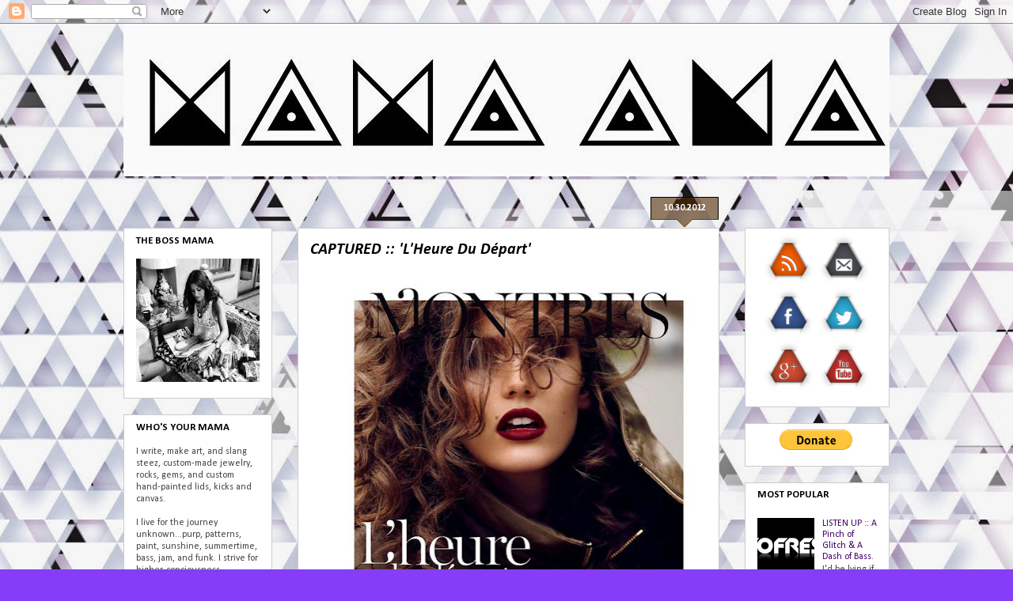

--- FILE ---
content_type: text/html; charset=UTF-8
request_url: http://blog.mamaana.com/2012/10/captured-lheure-du-depart.html
body_size: 31014
content:
<!DOCTYPE html>
<html class='v2' dir='ltr' lang='en'>
<head>
<link href='https://www.blogger.com/static/v1/widgets/335934321-css_bundle_v2.css' rel='stylesheet' type='text/css'/>
<meta content='width=1100' name='viewport'/>
<meta content='text/html; charset=UTF-8' http-equiv='Content-Type'/>
<meta content='blogger' name='generator'/>
<link href='http://blog.mamaana.com/favicon.ico' rel='icon' type='image/x-icon'/>
<link href='http://blog.mamaana.com/2012/10/captured-lheure-du-depart.html' rel='canonical'/>
<link rel="alternate" type="application/atom+xml" title="Mama Ana - Atom" href="http://blog.mamaana.com/feeds/posts/default" />
<link rel="alternate" type="application/rss+xml" title="Mama Ana - RSS" href="http://blog.mamaana.com/feeds/posts/default?alt=rss" />
<link rel="service.post" type="application/atom+xml" title="Mama Ana - Atom" href="https://www.blogger.com/feeds/18422365/posts/default" />

<link rel="alternate" type="application/atom+xml" title="Mama Ana - Atom" href="http://blog.mamaana.com/feeds/761583567241512643/comments/default" />
<!--Can't find substitution for tag [blog.ieCssRetrofitLinks]-->
<link href='https://blogger.googleusercontent.com/img/b/R29vZ2xl/AVvXsEixppCOlhL8dn87LRrz62QYXb9clVyOGMn5u7YwOn4j4TLQreghq3BqoVjMVvK_NUEqf0cMFM2lcXyQ7DydUgJNa8QoeTeIjwp4m9rUas4FzNsVEBESi_uUc_fhNthpjpy2ijKYeQ/s640/HOT+MAG+COVER.jpg' rel='image_src'/>
<meta content='http://blog.mamaana.com/2012/10/captured-lheure-du-depart.html' property='og:url'/>
<meta content='CAPTURED :: &#39;L&#39;Heure Du Départ&#39;' property='og:title'/>
<meta content='  I love love love this...the lips, the gold, the hair...must recreate this with my own twist.   ' property='og:description'/>
<meta content='https://blogger.googleusercontent.com/img/b/R29vZ2xl/AVvXsEixppCOlhL8dn87LRrz62QYXb9clVyOGMn5u7YwOn4j4TLQreghq3BqoVjMVvK_NUEqf0cMFM2lcXyQ7DydUgJNa8QoeTeIjwp4m9rUas4FzNsVEBESi_uUc_fhNthpjpy2ijKYeQ/w1200-h630-p-k-no-nu/HOT+MAG+COVER.jpg' property='og:image'/>
<title>Mama Ana: CAPTURED :: 'L'Heure Du Départ'</title>
<style type='text/css'>@font-face{font-family:'Calibri';font-style:italic;font-weight:700;font-display:swap;src:url(//fonts.gstatic.com/l/font?kit=J7aYnpV-BGlaFfdAhLQgUp5aHRgejiMIKQ&skey=8b00183e5f6700b6&v=v15)format('woff2');unicode-range:U+0000-00FF,U+0131,U+0152-0153,U+02BB-02BC,U+02C6,U+02DA,U+02DC,U+0304,U+0308,U+0329,U+2000-206F,U+20AC,U+2122,U+2191,U+2193,U+2212,U+2215,U+FEFF,U+FFFD;}@font-face{font-family:'Calibri';font-style:normal;font-weight:400;font-display:swap;src:url(//fonts.gstatic.com/l/font?kit=J7afnpV-BGlaFfdAhLEY67FIEjg&skey=a1029226f80653a8&v=v15)format('woff2');unicode-range:U+0000-00FF,U+0131,U+0152-0153,U+02BB-02BC,U+02C6,U+02DA,U+02DC,U+0304,U+0308,U+0329,U+2000-206F,U+20AC,U+2122,U+2191,U+2193,U+2212,U+2215,U+FEFF,U+FFFD;}@font-face{font-family:'Calibri';font-style:normal;font-weight:700;font-display:swap;src:url(//fonts.gstatic.com/l/font?kit=J7aanpV-BGlaFfdAjAo9_pxqHxIZrCE&skey=cd2dd6afe6bf0eb2&v=v15)format('woff2');unicode-range:U+0000-00FF,U+0131,U+0152-0153,U+02BB-02BC,U+02C6,U+02DA,U+02DC,U+0304,U+0308,U+0329,U+2000-206F,U+20AC,U+2122,U+2191,U+2193,U+2212,U+2215,U+FEFF,U+FFFD;}@font-face{font-family:'Reenie Beanie';font-style:normal;font-weight:400;font-display:swap;src:url(//fonts.gstatic.com/s/reeniebeanie/v22/z7NSdR76eDkaJKZJFkkjuvWxXPq1q6Gjb_0.woff2)format('woff2');unicode-range:U+0000-00FF,U+0131,U+0152-0153,U+02BB-02BC,U+02C6,U+02DA,U+02DC,U+0304,U+0308,U+0329,U+2000-206F,U+20AC,U+2122,U+2191,U+2193,U+2212,U+2215,U+FEFF,U+FFFD;}@font-face{font-family:'Rock Salt';font-style:normal;font-weight:400;font-display:swap;src:url(//fonts.gstatic.com/s/rocksalt/v24/MwQ0bhv11fWD6QsAVOZrt0M6p7NGrQ.woff2)format('woff2');unicode-range:U+0000-00FF,U+0131,U+0152-0153,U+02BB-02BC,U+02C6,U+02DA,U+02DC,U+0304,U+0308,U+0329,U+2000-206F,U+20AC,U+2122,U+2191,U+2193,U+2212,U+2215,U+FEFF,U+FFFD;}</style>
<style id='page-skin-1' type='text/css'><!--
/*
-----------------------------------------------
Blogger Template Style
Name:     Awesome Inc.
Designer: Tina Chen
URL:      tinachen.org
----------------------------------------------- */
/* Content
----------------------------------------------- */
body {
font: normal normal 12px Calibri;
color: #27004e;
background: #863df7 url(http://4.bp.blogspot.com/-0aa_Uomm9h8/U9gdRZoYglI/AAAAAAAACNc/-dScuKbDHOE/s0/mama%2Bana%2Bblog%2Bbackground.jpg) repeat scroll top center;
}
html body .content-outer {
min-width: 0;
max-width: 100%;
width: 100%;
}
a:link {
text-decoration: none;
color: #8b1cf3;
}
a:visited {
text-decoration: none;
color: #643ab5;
}
a:hover {
text-decoration: underline;
color: #8b1cf3;
}
.body-fauxcolumn-outer .cap-top {
position: absolute;
z-index: 1;
height: 276px;
width: 100%;
background: transparent none repeat-x scroll top left;
_background-image: none;
}
/* Columns
----------------------------------------------- */
.content-inner {
padding: 0;
}
.header-inner .section {
margin: 0 16px;
}
.tabs-inner .section {
margin: 0 16px;
}
.main-inner {
padding-top: 65px;
}
.main-inner .column-center-inner,
.main-inner .column-left-inner,
.main-inner .column-right-inner {
padding: 0 5px;
}
*+html body .main-inner .column-center-inner {
margin-top: -65px;
}
#layout .main-inner .column-center-inner {
margin-top: 0;
}
/* Header
----------------------------------------------- */
.header-outer {
margin: 0 0 0 0;
background: transparent none repeat scroll 0 0;
}
.Header h1 {
font: normal normal 80px Rock Salt;
color: #000000;
text-shadow: 0 0 -1px #000000;
}
.Header h1 a {
color: #000000;
}
.Header .description {
font: italic normal 20px Reenie Beanie;
color: #430066;
}
.header-inner .Header .titlewrapper,
.header-inner .Header .descriptionwrapper {
padding-left: 0;
padding-right: 0;
margin-bottom: 0;
}
.header-inner .Header .titlewrapper {
padding-top: 22px;
}
/* Tabs
----------------------------------------------- */
.tabs-outer {
overflow: hidden;
position: relative;
background: transparent url(http://www.blogblog.com/1kt/awesomeinc/tabs_gradient_groovy.png) repeat scroll 0 0;
}
#layout .tabs-outer {
overflow: visible;
}
.tabs-cap-top, .tabs-cap-bottom {
position: absolute;
width: 100%;
border-top: 1px solid #ffffff;
}
.tabs-cap-bottom {
bottom: 0;
}
.tabs-inner .widget li a {
display: inline-block;
margin: 0;
padding: .6em 1.5em;
font: italic bold 14px Calibri;
color: #521d99;
border-top: 1px solid #ffffff;
border-bottom: 1px solid #ffffff;
border-left: 1px solid #ffffff;
height: 16px;
line-height: 16px;
}
.tabs-inner .widget li:last-child a {
border-right: 1px solid #ffffff;
}
.tabs-inner .widget li.selected a, .tabs-inner .widget li a:hover {
background: #edddff url(http://www.blogblog.com/1kt/awesomeinc/tabs_gradient_groovy.png) repeat-x scroll 0 -100px;
color: #1e003c;
}
/* Headings
----------------------------------------------- */
h2 {
font: normal bold 13px Calibri;
color: #000000;
}
/* Widgets
----------------------------------------------- */
.main-inner .section {
margin: 0 27px;
padding: 0;
}
.main-inner .column-left-outer,
.main-inner .column-right-outer {
margin-top: 0;
}
#layout .main-inner .column-left-outer,
#layout .main-inner .column-right-outer {
margin-top: 0;
}
.main-inner .column-left-inner,
.main-inner .column-right-inner {
background: transparent none repeat 0 0;
-moz-box-shadow: 0 0 0 rgba(0, 0, 0, .2);
-webkit-box-shadow: 0 0 0 rgba(0, 0, 0, .2);
-goog-ms-box-shadow: 0 0 0 rgba(0, 0, 0, .2);
box-shadow: 0 0 0 rgba(0, 0, 0, .2);
-moz-border-radius: 0;
-webkit-border-radius: 0;
-goog-ms-border-radius: 0;
border-radius: 0;
}
#layout .main-inner .column-left-inner,
#layout .main-inner .column-right-inner {
margin-top: 0;
}
.sidebar .widget {
font: normal normal 12px Calibri;
color: #444444;
}
.sidebar .widget a:link {
color: #430066;
}
.sidebar .widget a:visited {
color: #863df7;
}
.sidebar .widget a:hover {
color: #643ab5;
}
.sidebar .widget h2 {
text-shadow: 0 0 -1px #000000;
}
.main-inner .widget {
background-color: #ffffff;
border: 1px solid #cccccc;
padding: 0 15px 15px;
margin: 20px -16px;
-moz-box-shadow: 0 0 0 rgba(0, 0, 0, .2);
-webkit-box-shadow: 0 0 0 rgba(0, 0, 0, .2);
-goog-ms-box-shadow: 0 0 0 rgba(0, 0, 0, .2);
box-shadow: 0 0 0 rgba(0, 0, 0, .2);
-moz-border-radius: 0;
-webkit-border-radius: 0;
-goog-ms-border-radius: 0;
border-radius: 0;
}
.main-inner .widget h2 {
margin: 0 -0;
padding: .6em 0 .5em;
border-bottom: 1px solid transparent;
}
.footer-inner .widget h2 {
padding: 0 0 .4em;
border-bottom: 1px solid transparent;
}
.main-inner .widget h2 + div, .footer-inner .widget h2 + div {
border-top: 0 solid #cccccc;
padding-top: 0;
}
.main-inner .widget .widget-content {
margin: 0 -0;
padding: 7px 0 0;
}
.main-inner .widget ul, .main-inner .widget #ArchiveList ul.flat {
margin: -0 -15px 0;
padding: 0;
list-style: none;
}
.main-inner .widget #ArchiveList {
margin: -0 0 0;
}
.main-inner .widget ul li, .main-inner .widget #ArchiveList ul.flat li {
padding: .5em 15px;
text-indent: 0;
color: #444444;
border-top: 0 solid #cccccc;
border-bottom: 1px solid transparent;
}
.main-inner .widget #ArchiveList ul li {
padding-top: .25em;
padding-bottom: .25em;
}
.main-inner .widget ul li:first-child, .main-inner .widget #ArchiveList ul.flat li:first-child {
border-top: none;
}
.main-inner .widget ul li:last-child, .main-inner .widget #ArchiveList ul.flat li:last-child {
border-bottom: none;
}
.post-body {
position: relative;
}
.main-inner .widget .post-body ul {
padding: 0 2.5em;
margin: .5em 0;
list-style: disc;
}
.main-inner .widget .post-body ul li {
padding: 0.25em 0;
margin-bottom: .25em;
color: #27004e;
border: none;
}
.footer-inner .widget ul {
padding: 0;
list-style: none;
}
.widget .zippy {
color: #444444;
}
/* Posts
----------------------------------------------- */
body .main-inner .Blog {
padding: 0;
margin-bottom: 1em;
background-color: transparent;
border: none;
-moz-box-shadow: 0 0 0 rgba(0, 0, 0, 0);
-webkit-box-shadow: 0 0 0 rgba(0, 0, 0, 0);
-goog-ms-box-shadow: 0 0 0 rgba(0, 0, 0, 0);
box-shadow: 0 0 0 rgba(0, 0, 0, 0);
}
.main-inner .section:last-child .Blog:last-child {
padding: 0;
margin-bottom: 1em;
}
.main-inner .widget h2.date-header {
margin: 0 -15px 1px;
padding: 0 0 10px 0;
font: normal bold 12px Calibri;
color: #ffffff;
background: transparent url(http://www.blogblog.com/1kt/awesomeinc/date_background_groovy.png) repeat-x scroll bottom center;
border-top: 1px solid #000000;
border-bottom: 1px solid transparent;
-moz-border-radius-topleft: 0;
-moz-border-radius-topright: 0;
-webkit-border-top-left-radius: 0;
-webkit-border-top-right-radius: 0;
border-top-left-radius: 0;
border-top-right-radius: 0;
position: absolute;
bottom: 100%;
right: 15px;
text-shadow: 0 0 -1px #000000;
}
.main-inner .widget h2.date-header span {
font: normal bold 12px Calibri;
display: block;
padding: .5em 15px;
border-left: 1px solid #000000;
border-right: 1px solid #000000;
}
.date-outer {
position: relative;
margin: 65px 0 20px;
padding: 0 15px;
background-color: #ffffff;
border: 1px solid #cccccc;
-moz-box-shadow: 0 0 0 rgba(0, 0, 0, .2);
-webkit-box-shadow: 0 0 0 rgba(0, 0, 0, .2);
-goog-ms-box-shadow: 0 0 0 rgba(0, 0, 0, .2);
box-shadow: 0 0 0 rgba(0, 0, 0, .2);
-moz-border-radius: 0;
-webkit-border-radius: 0;
-goog-ms-border-radius: 0;
border-radius: 0;
}
.date-outer:first-child {
margin-top: 0;
}
.date-outer:last-child {
margin-bottom: 20px;
-moz-border-radius-bottomleft: 0;
-moz-border-radius-bottomright: 0;
-webkit-border-bottom-left-radius: 0;
-webkit-border-bottom-right-radius: 0;
-goog-ms-border-bottom-left-radius: 0;
-goog-ms-border-bottom-right-radius: 0;
border-bottom-left-radius: 0;
border-bottom-right-radius: 0;
}
.date-posts {
margin: 0 -0;
padding: 0 0;
clear: both;
}
.post-outer, .inline-ad {
border-top: 1px solid transparent;
margin: 0 -0;
padding: 15px 0;
}
.post-outer {
padding-bottom: 10px;
}
.post-outer:first-child {
padding-top: 15px;
border-top: none;
}
.post-outer:last-child, .inline-ad:last-child {
border-bottom: none;
}
.post-body {
position: relative;
}
.post-body img {
padding: 8px;
background: transparent;
border: 1px solid transparent;
-moz-box-shadow: 0 0 0 rgba(0, 0, 0, .2);
-webkit-box-shadow: 0 0 0 rgba(0, 0, 0, .2);
box-shadow: 0 0 0 rgba(0, 0, 0, .2);
-moz-border-radius: 0;
-webkit-border-radius: 0;
border-radius: 0;
}
h3.post-title, h4 {
font: italic bold 20px Calibri;
color: #000000;
}
h3.post-title a {
font: italic bold 20px Calibri;
color: #000000;
}
h3.post-title a:hover {
color: #8b1cf3;
text-decoration: underline;
}
.post-header {
margin: 0 0 1em;
}
.post-body {
line-height: 1.4;
}
.post-outer h2 {
color: #27004e;
}
.post-footer {
margin: 1.5em 0 0;
}
#blog-pager {
padding: 15px;
font-size: 120%;
background-color: #ffffff;
border: 1px solid #cccccc;
-moz-box-shadow: 0 0 0 rgba(0, 0, 0, .2);
-webkit-box-shadow: 0 0 0 rgba(0, 0, 0, .2);
-goog-ms-box-shadow: 0 0 0 rgba(0, 0, 0, .2);
box-shadow: 0 0 0 rgba(0, 0, 0, .2);
-moz-border-radius: 0;
-webkit-border-radius: 0;
-goog-ms-border-radius: 0;
border-radius: 0;
-moz-border-radius-topleft: 0;
-moz-border-radius-topright: 0;
-webkit-border-top-left-radius: 0;
-webkit-border-top-right-radius: 0;
-goog-ms-border-top-left-radius: 0;
-goog-ms-border-top-right-radius: 0;
border-top-left-radius: 0;
border-top-right-radius-topright: 0;
margin-top: 1em;
}
.blog-feeds, .post-feeds {
margin: 1em 0;
text-align: center;
color: #000000;
}
.blog-feeds a, .post-feeds a {
color: #ffffff;
}
.blog-feeds a:visited, .post-feeds a:visited {
color: #ffffff;
}
.blog-feeds a:hover, .post-feeds a:hover {
color: #ffffff;
}
.post-outer .comments {
margin-top: 2em;
}
/* Comments
----------------------------------------------- */
.comments .comments-content .icon.blog-author {
background-repeat: no-repeat;
background-image: url([data-uri]);
}
.comments .comments-content .loadmore a {
border-top: 1px solid #ffffff;
border-bottom: 1px solid #ffffff;
}
.comments .continue {
border-top: 2px solid #ffffff;
}
/* Footer
----------------------------------------------- */
.footer-outer {
margin: -0 0 -1px;
padding: 0 0 0;
color: #000000;
overflow: hidden;
}
.footer-fauxborder-left {
border-top: 1px solid #cccccc;
background: #ffffff none repeat scroll 0 0;
-moz-box-shadow: 0 0 0 rgba(0, 0, 0, .2);
-webkit-box-shadow: 0 0 0 rgba(0, 0, 0, .2);
-goog-ms-box-shadow: 0 0 0 rgba(0, 0, 0, .2);
box-shadow: 0 0 0 rgba(0, 0, 0, .2);
margin: 0 -0;
}
/* Mobile
----------------------------------------------- */
body.mobile {
background-size: 100% auto;
}
.mobile .body-fauxcolumn-outer {
background: transparent none repeat scroll top left;
}
*+html body.mobile .main-inner .column-center-inner {
margin-top: 0;
}
.mobile .main-inner .widget {
padding: 0 0 15px;
}
.mobile .main-inner .widget h2 + div,
.mobile .footer-inner .widget h2 + div {
border-top: none;
padding-top: 0;
}
.mobile .footer-inner .widget h2 {
padding: 0.5em 0;
border-bottom: none;
}
.mobile .main-inner .widget .widget-content {
margin: 0;
padding: 7px 0 0;
}
.mobile .main-inner .widget ul,
.mobile .main-inner .widget #ArchiveList ul.flat {
margin: 0 -15px 0;
}
.mobile .main-inner .widget h2.date-header {
right: 0;
}
.mobile .date-header span {
padding: 0.4em 0;
}
.mobile .date-outer:first-child {
margin-bottom: 0;
border: 1px solid #cccccc;
-moz-border-radius-topleft: 0;
-moz-border-radius-topright: 0;
-webkit-border-top-left-radius: 0;
-webkit-border-top-right-radius: 0;
-goog-ms-border-top-left-radius: 0;
-goog-ms-border-top-right-radius: 0;
border-top-left-radius: 0;
border-top-right-radius: 0;
}
.mobile .date-outer {
border-color: #cccccc;
border-width: 0 1px 1px;
}
.mobile .date-outer:last-child {
margin-bottom: 0;
}
.mobile .main-inner {
padding: 0;
}
.mobile .header-inner .section {
margin: 0;
}
.mobile .post-outer, .mobile .inline-ad {
padding: 5px 0;
}
.mobile .tabs-inner .section {
margin: 0 10px;
}
.mobile .main-inner .widget h2 {
margin: 0;
padding: 0;
}
.mobile .main-inner .widget h2.date-header span {
padding: 0;
}
.mobile .main-inner .widget .widget-content {
margin: 0;
padding: 7px 0 0;
}
.mobile #blog-pager {
border: 1px solid transparent;
background: #ffffff none repeat scroll 0 0;
}
.mobile .main-inner .column-left-inner,
.mobile .main-inner .column-right-inner {
background: transparent none repeat 0 0;
-moz-box-shadow: none;
-webkit-box-shadow: none;
-goog-ms-box-shadow: none;
box-shadow: none;
}
.mobile .date-posts {
margin: 0;
padding: 0;
}
.mobile .footer-fauxborder-left {
margin: 0;
border-top: inherit;
}
.mobile .main-inner .section:last-child .Blog:last-child {
margin-bottom: 0;
}
.mobile-index-contents {
color: #27004e;
}
.mobile .mobile-link-button {
background: #8b1cf3 url(http://www.blogblog.com/1kt/awesomeinc/tabs_gradient_groovy.png) repeat scroll 0 0;
}
.mobile-link-button a:link, .mobile-link-button a:visited {
color: #27004e;
}
.mobile .tabs-inner .PageList .widget-content {
background: transparent;
border-top: 1px solid;
border-color: #ffffff;
color: #521d99;
}
.mobile .tabs-inner .PageList .widget-content .pagelist-arrow {
border-left: 1px solid #ffffff;
}

--></style>
<style id='template-skin-1' type='text/css'><!--
body {
min-width: 1000px;
}
.content-outer, .content-fauxcolumn-outer, .region-inner {
min-width: 1000px;
max-width: 1000px;
_width: 1000px;
}
.main-inner .columns {
padding-left: 220px;
padding-right: 215px;
}
.main-inner .fauxcolumn-center-outer {
left: 220px;
right: 215px;
/* IE6 does not respect left and right together */
_width: expression(this.parentNode.offsetWidth -
parseInt("220px") -
parseInt("215px") + 'px');
}
.main-inner .fauxcolumn-left-outer {
width: 220px;
}
.main-inner .fauxcolumn-right-outer {
width: 215px;
}
.main-inner .column-left-outer {
width: 220px;
right: 100%;
margin-left: -220px;
}
.main-inner .column-right-outer {
width: 215px;
margin-right: -215px;
}
#layout {
min-width: 0;
}
#layout .content-outer {
min-width: 0;
width: 800px;
}
#layout .region-inner {
min-width: 0;
width: auto;
}
body#layout div.add_widget {
padding: 8px;
}
body#layout div.add_widget a {
margin-left: 32px;
}
--></style>
<style>
    body {background-image:url(http\:\/\/4.bp.blogspot.com\/-0aa_Uomm9h8\/U9gdRZoYglI\/AAAAAAAACNc\/-dScuKbDHOE\/s0\/mama%2Bana%2Bblog%2Bbackground.jpg);}
    
@media (max-width: 200px) { body {background-image:url(http\:\/\/4.bp.blogspot.com\/-0aa_Uomm9h8\/U9gdRZoYglI\/AAAAAAAACNc\/-dScuKbDHOE\/w200\/mama%2Bana%2Bblog%2Bbackground.jpg);}}
@media (max-width: 400px) and (min-width: 201px) { body {background-image:url(http\:\/\/4.bp.blogspot.com\/-0aa_Uomm9h8\/U9gdRZoYglI\/AAAAAAAACNc\/-dScuKbDHOE\/w400\/mama%2Bana%2Bblog%2Bbackground.jpg);}}
@media (max-width: 800px) and (min-width: 401px) { body {background-image:url(http\:\/\/4.bp.blogspot.com\/-0aa_Uomm9h8\/U9gdRZoYglI\/AAAAAAAACNc\/-dScuKbDHOE\/w800\/mama%2Bana%2Bblog%2Bbackground.jpg);}}
@media (max-width: 1200px) and (min-width: 801px) { body {background-image:url(http\:\/\/4.bp.blogspot.com\/-0aa_Uomm9h8\/U9gdRZoYglI\/AAAAAAAACNc\/-dScuKbDHOE\/w1200\/mama%2Bana%2Bblog%2Bbackground.jpg);}}
/* Last tag covers anything over one higher than the previous max-size cap. */
@media (min-width: 1201px) { body {background-image:url(http\:\/\/4.bp.blogspot.com\/-0aa_Uomm9h8\/U9gdRZoYglI\/AAAAAAAACNc\/-dScuKbDHOE\/w1600\/mama%2Bana%2Bblog%2Bbackground.jpg);}}
  </style>
<link href='https://www.blogger.com/dyn-css/authorization.css?targetBlogID=18422365&amp;zx=8d865f68-575c-4290-82bd-2610ba1cdb0c' media='none' onload='if(media!=&#39;all&#39;)media=&#39;all&#39;' rel='stylesheet'/><noscript><link href='https://www.blogger.com/dyn-css/authorization.css?targetBlogID=18422365&amp;zx=8d865f68-575c-4290-82bd-2610ba1cdb0c' rel='stylesheet'/></noscript>
<meta name='google-adsense-platform-account' content='ca-host-pub-1556223355139109'/>
<meta name='google-adsense-platform-domain' content='blogspot.com'/>

</head>
<body class='loading variant-groovy'>
<div class='navbar section' id='navbar' name='Navbar'><div class='widget Navbar' data-version='1' id='Navbar1'><script type="text/javascript">
    function setAttributeOnload(object, attribute, val) {
      if(window.addEventListener) {
        window.addEventListener('load',
          function(){ object[attribute] = val; }, false);
      } else {
        window.attachEvent('onload', function(){ object[attribute] = val; });
      }
    }
  </script>
<div id="navbar-iframe-container"></div>
<script type="text/javascript" src="https://apis.google.com/js/platform.js"></script>
<script type="text/javascript">
      gapi.load("gapi.iframes:gapi.iframes.style.bubble", function() {
        if (gapi.iframes && gapi.iframes.getContext) {
          gapi.iframes.getContext().openChild({
              url: 'https://www.blogger.com/navbar/18422365?po\x3d761583567241512643\x26origin\x3dhttp://blog.mamaana.com',
              where: document.getElementById("navbar-iframe-container"),
              id: "navbar-iframe"
          });
        }
      });
    </script><script type="text/javascript">
(function() {
var script = document.createElement('script');
script.type = 'text/javascript';
script.src = '//pagead2.googlesyndication.com/pagead/js/google_top_exp.js';
var head = document.getElementsByTagName('head')[0];
if (head) {
head.appendChild(script);
}})();
</script>
</div></div>
<div class='body-fauxcolumns'>
<div class='fauxcolumn-outer body-fauxcolumn-outer'>
<div class='cap-top'>
<div class='cap-left'></div>
<div class='cap-right'></div>
</div>
<div class='fauxborder-left'>
<div class='fauxborder-right'></div>
<div class='fauxcolumn-inner'>
</div>
</div>
<div class='cap-bottom'>
<div class='cap-left'></div>
<div class='cap-right'></div>
</div>
</div>
</div>
<div class='content'>
<div class='content-fauxcolumns'>
<div class='fauxcolumn-outer content-fauxcolumn-outer'>
<div class='cap-top'>
<div class='cap-left'></div>
<div class='cap-right'></div>
</div>
<div class='fauxborder-left'>
<div class='fauxborder-right'></div>
<div class='fauxcolumn-inner'>
</div>
</div>
<div class='cap-bottom'>
<div class='cap-left'></div>
<div class='cap-right'></div>
</div>
</div>
</div>
<div class='content-outer'>
<div class='content-cap-top cap-top'>
<div class='cap-left'></div>
<div class='cap-right'></div>
</div>
<div class='fauxborder-left content-fauxborder-left'>
<div class='fauxborder-right content-fauxborder-right'></div>
<div class='content-inner'>
<header>
<div class='header-outer'>
<div class='header-cap-top cap-top'>
<div class='cap-left'></div>
<div class='cap-right'></div>
</div>
<div class='fauxborder-left header-fauxborder-left'>
<div class='fauxborder-right header-fauxborder-right'></div>
<div class='region-inner header-inner'>
<div class='header section' id='header' name='Header'><div class='widget Header' data-version='1' id='Header1'>
<div id='header-inner'>
<a href='http://blog.mamaana.com/' style='display: block'>
<img alt='Mama Ana' height='193px; ' id='Header1_headerimg' src='https://blogger.googleusercontent.com/img/b/R29vZ2xl/AVvXsEjA7gqp5xR7YPKmQ16tYgT8jhoU00akURiAokvzN15nCyQNiA9Al4UZYUbdkCB2rOT7SfrCE6HBrx95uHVDKJrjdh-qqfUSqSOMa9y8p1DoMLp-qbPrd0mcYXuJ5yv26RrWhqykKA/s1600/ana+banner+5+for+blog.jpg' style='display: block' width='1000px; '/>
</a>
</div>
</div></div>
</div>
</div>
<div class='header-cap-bottom cap-bottom'>
<div class='cap-left'></div>
<div class='cap-right'></div>
</div>
</div>
</header>
<div class='tabs-outer'>
<div class='tabs-cap-top cap-top'>
<div class='cap-left'></div>
<div class='cap-right'></div>
</div>
<div class='fauxborder-left tabs-fauxborder-left'>
<div class='fauxborder-right tabs-fauxborder-right'></div>
<div class='region-inner tabs-inner'>
<div class='tabs no-items section' id='crosscol' name='Cross-Column'></div>
<div class='tabs no-items section' id='crosscol-overflow' name='Cross-Column 2'></div>
</div>
</div>
<div class='tabs-cap-bottom cap-bottom'>
<div class='cap-left'></div>
<div class='cap-right'></div>
</div>
</div>
<div class='main-outer'>
<div class='main-cap-top cap-top'>
<div class='cap-left'></div>
<div class='cap-right'></div>
</div>
<div class='fauxborder-left main-fauxborder-left'>
<div class='fauxborder-right main-fauxborder-right'></div>
<div class='region-inner main-inner'>
<div class='columns fauxcolumns'>
<div class='fauxcolumn-outer fauxcolumn-center-outer'>
<div class='cap-top'>
<div class='cap-left'></div>
<div class='cap-right'></div>
</div>
<div class='fauxborder-left'>
<div class='fauxborder-right'></div>
<div class='fauxcolumn-inner'>
</div>
</div>
<div class='cap-bottom'>
<div class='cap-left'></div>
<div class='cap-right'></div>
</div>
</div>
<div class='fauxcolumn-outer fauxcolumn-left-outer'>
<div class='cap-top'>
<div class='cap-left'></div>
<div class='cap-right'></div>
</div>
<div class='fauxborder-left'>
<div class='fauxborder-right'></div>
<div class='fauxcolumn-inner'>
</div>
</div>
<div class='cap-bottom'>
<div class='cap-left'></div>
<div class='cap-right'></div>
</div>
</div>
<div class='fauxcolumn-outer fauxcolumn-right-outer'>
<div class='cap-top'>
<div class='cap-left'></div>
<div class='cap-right'></div>
</div>
<div class='fauxborder-left'>
<div class='fauxborder-right'></div>
<div class='fauxcolumn-inner'>
</div>
</div>
<div class='cap-bottom'>
<div class='cap-left'></div>
<div class='cap-right'></div>
</div>
</div>
<!-- corrects IE6 width calculation -->
<div class='columns-inner'>
<div class='column-center-outer'>
<div class='column-center-inner'>
<div class='main section' id='main' name='Main'><div class='widget Blog' data-version='1' id='Blog1'>
<div class='blog-posts hfeed'>

          <div class="date-outer">
        
<h2 class='date-header'><span>10.30.2012</span></h2>

          <div class="date-posts">
        
<div class='post-outer'>
<div class='post hentry' itemprop='blogPost' itemscope='itemscope' itemtype='http://schema.org/BlogPosting'>
<meta content='https://blogger.googleusercontent.com/img/b/R29vZ2xl/AVvXsEixppCOlhL8dn87LRrz62QYXb9clVyOGMn5u7YwOn4j4TLQreghq3BqoVjMVvK_NUEqf0cMFM2lcXyQ7DydUgJNa8QoeTeIjwp4m9rUas4FzNsVEBESi_uUc_fhNthpjpy2ijKYeQ/s640/HOT+MAG+COVER.jpg' itemprop='image_url'/>
<meta content='18422365' itemprop='blogId'/>
<meta content='761583567241512643' itemprop='postId'/>
<a name='761583567241512643'></a>
<h3 class='post-title entry-title' itemprop='name'>
CAPTURED :: 'L'Heure Du Départ'
</h3>
<div class='post-header'>
<div class='post-header-line-1'></div>
</div>
<div class='post-body entry-content' id='post-body-761583567241512643' itemprop='description articleBody'>
<a href="https://blogger.googleusercontent.com/img/b/R29vZ2xl/AVvXsEixppCOlhL8dn87LRrz62QYXb9clVyOGMn5u7YwOn4j4TLQreghq3BqoVjMVvK_NUEqf0cMFM2lcXyQ7DydUgJNa8QoeTeIjwp4m9rUas4FzNsVEBESi_uUc_fhNthpjpy2ijKYeQ/s1600/HOT+MAG+COVER.jpg" style="clear: left; float: left;"><img border="0" height="640" src="https://blogger.googleusercontent.com/img/b/R29vZ2xl/AVvXsEixppCOlhL8dn87LRrz62QYXb9clVyOGMn5u7YwOn4j4TLQreghq3BqoVjMVvK_NUEqf0cMFM2lcXyQ7DydUgJNa8QoeTeIjwp4m9rUas4FzNsVEBESi_uUc_fhNthpjpy2ijKYeQ/s640/HOT+MAG+COVER.jpg" width="493" /></a><br />
<br />
I love love love this...the lips, the gold, the hair...must recreate this with my own twist.<br />
<br />
<div style='clear: both;'></div>
</div>
<div class='post-footer'>
<div class='post-footer-line post-footer-line-1'><div class='post-share-buttons goog-inline-block'>
<a class='goog-inline-block share-button sb-email' href='https://www.blogger.com/share-post.g?blogID=18422365&postID=761583567241512643&target=email' target='_blank' title='Email This'><span class='share-button-link-text'>Email This</span></a><a class='goog-inline-block share-button sb-blog' href='https://www.blogger.com/share-post.g?blogID=18422365&postID=761583567241512643&target=blog' onclick='window.open(this.href, "_blank", "height=270,width=475"); return false;' target='_blank' title='BlogThis!'><span class='share-button-link-text'>BlogThis!</span></a><a class='goog-inline-block share-button sb-twitter' href='https://www.blogger.com/share-post.g?blogID=18422365&postID=761583567241512643&target=twitter' target='_blank' title='Share to X'><span class='share-button-link-text'>Share to X</span></a><a class='goog-inline-block share-button sb-facebook' href='https://www.blogger.com/share-post.g?blogID=18422365&postID=761583567241512643&target=facebook' onclick='window.open(this.href, "_blank", "height=430,width=640"); return false;' target='_blank' title='Share to Facebook'><span class='share-button-link-text'>Share to Facebook</span></a><a class='goog-inline-block share-button sb-pinterest' href='https://www.blogger.com/share-post.g?blogID=18422365&postID=761583567241512643&target=pinterest' target='_blank' title='Share to Pinterest'><span class='share-button-link-text'>Share to Pinterest</span></a>
</div>
<span class='post-icons'>
<span class='item-action'>
<a href='https://www.blogger.com/email-post/18422365/761583567241512643' title='Email Post'>
<img alt='' class='icon-action' height='13' src='http://img1.blogblog.com/img/icon18_email.gif' width='18'/>
</a>
</span>
<span class='item-control blog-admin pid-946506982'>
<a href='https://www.blogger.com/post-edit.g?blogID=18422365&postID=761583567241512643&from=pencil' title='Edit Post'>
<img alt='' class='icon-action' height='18' src='https://resources.blogblog.com/img/icon18_edit_allbkg.gif' width='18'/>
</a>
</span>
</span>
</div>
<div class='post-footer-line post-footer-line-2'><span class='post-comment-link'>
</span>
</div>
<div class='post-footer-line post-footer-line-3'></div>
</div>
</div>
<div class='comments' id='comments'>
<a name='comments'></a>
<h4>No comments:</h4>
<div id='Blog1_comments-block-wrapper'>
<dl class='avatar-comment-indent' id='comments-block'>
</dl>
</div>
<p class='comment-footer'>
<a href='https://www.blogger.com/comment/fullpage/post/18422365/761583567241512643' onclick='javascript:window.open(this.href, "bloggerPopup", "toolbar=0,location=0,statusbar=1,menubar=0,scrollbars=yes,width=640,height=500"); return false;'>Post a Comment</a>
</p>
</div>
</div>

        </div></div>
      
</div>
<div class='blog-pager' id='blog-pager'>
<span id='blog-pager-newer-link'>
<a class='blog-pager-newer-link' href='http://blog.mamaana.com/2012/11/captured-tribal-painted-abuela.html' id='Blog1_blog-pager-newer-link' title='Newer Post'>Newer Post</a>
</span>
<span id='blog-pager-older-link'>
<a class='blog-pager-older-link' href='http://blog.mamaana.com/2012/10/captured-gritty-glam-la-jacques-olivar.html' id='Blog1_blog-pager-older-link' title='Older Post'>Older Post</a>
</span>
<a class='home-link' href='http://blog.mamaana.com/'>Home</a>
</div>
<div class='clear'></div>
<div class='post-feeds'>
<div class='feed-links'>
Subscribe to:
<a class='feed-link' href='http://blog.mamaana.com/feeds/761583567241512643/comments/default' target='_blank' type='application/atom+xml'>Post Comments (Atom)</a>
</div>
</div>
</div></div>
</div>
</div>
<div class='column-left-outer'>
<div class='column-left-inner'>
<aside>
<div class='sidebar section' id='sidebar-left-1'><div class='widget Image' data-version='1' id='Image2'>
<h2>THE BOSS MAMA</h2>
<div class='widget-content'>
<img alt='THE BOSS MAMA' height='156' id='Image2_img' src='https://blogger.googleusercontent.com/img/b/R29vZ2xl/AVvXsEh-jGS0ggw6CsK8Y0ONOW4YqpJC2BQcFgVOosuUNBFbA3QLO1Xdx86ic3b-mnJ5lpem2YS_BQM_3FhPxnJrfaLwQnBnPp8VVhkNzoF9zJR_Y7U6JX1e5hDIH0LhOzwQ44jCs6QLhA/s210/404524_10100324511353927_593053054_n.jpg' width='156'/>
<br/>
</div>
<div class='clear'></div>
</div><div class='widget Text' data-version='1' id='Text3'>
<h2 class='title'>WHO'S YOUR MAMA</h2>
<div class='widget-content'>
I write, make art, and slang steez, custom-made jewelry, rocks, gems, and custom hand-painted lids, kicks and canvas. <div><br/></div><div>I live for the journey unknown...purp, patterns, paint, sunshine, summertime, bass, jam, and funk. I strive for higher-conciousness, knowledge, acceptance, balance &amp; grace. </div><div><br/></div><div><i>"Strive not to be a success, but rather to be of value."</i></div>
</div>
<div class='clear'></div>
</div><div class='widget Text' data-version='1' id='Text2'>
<h2 class='title'>MAMA KNOWS BEST...</h2>
<div class='widget-content'>
<div><span style=" ;font-size:100%;">FUTURE BASS, d&amp;b, glitch, WOBBLE, dubstep, drumstep, FUNK, PURP, womp, JAM, jamtronic, house, synth, trance, folk, real old-time rock'n'roll, beats, RHYMES, FLOW... HYPE (in all forms), social media, ART&amp;DESIGN... photogs, vids, doc films, PROSE...green, PURP, gold, uv, technicolor... beauty, bohemian couture, steez... knowledge, words, language, random thought, philosophy, transcendentalism... the occult, divination, the universe... mother earth, humanity, subcultures, family, home, journeys, lost souls &amp; unconditional LOVE.</span></div>
</div>
<div class='clear'></div>
</div><div class='widget TextList' data-version='1' id='TextList1'>
<h2>A LIL OF WHAT I LOVE...</h2>
<div class='widget-content'>
<ul>
<li><a href="http://www.80spurple.com/" target="_new">80's Purple</a></li>
<li><a href="http://www.aeclectic.net/" target="_new">Aecletic</a></li>
<li><a href="http://bakeitpretty.com" target="_new">Bake It Pretty</a></li>
<li><a href="http://www.blackmilk.com" target="_new">Black Milk</a></li>
<li><a href="http://bloglovin.com" target="_new">BlogLovin</a></li>
<li><a href="http://www.colum.edu" target="_new">CCC</a></li>
<li><a href="https://www.facebook.com/madegallery?fref=ts" target="_new">chicago MADE</a></li>
<li><a href="http://chictopia.com" target="_new">Chictopia</a></li>
<li><a href="http://www.facebook.com/cofresibass" target="_new">COFRESI</a></li>
<li><a href="http://www.curatedmusic.com" target="_new">Curated Music</a></li>
<li><a href="http://www.grassrootscalifornia.com" target="_new">Grassroots Cali</a></li>
<li><a href="http://www.hellzbellz.com" target="_new">Hellz Bellz</a></li>
<li><a href="http://hotbabysitter.blogspot.com" target="_new">Hot Babysitter</a></li>
<li><a href="http://hotbiscuits.wordpress.com/" target="_new">Hot Biscuits</a></li>
<li><a href="http://hypem.com/shelovedub" target="_new">Hypem</a></li>
<li><a href="http://www.instagram.com" target="_new">Instagram</a></li>
<li><a href="http://keepreal.org" target="_new">Keep Real</a></li>
<li><a href="http://www.lostinsound.com" target="_new">Lost In Sound</a></li>
<li><a href="https://www.facebook.com/fb.mamaana" target="_new">MAMA ANA</a></li>
<li><a href="http://www.mttmnyc.com/store/site/department.cfm?id=17CAED8F-B8E9-4A0C-B830F8EEC722767C" target="_new">MOB</a></li>
<li><a href="http://www.mydeadpony.com" target="_new">Mydeadpony</a></li>
<li><a href="http://onewholeclove.typepad.com" target="_new">One Whole Clove</a></li>
<li><a href="http://readymade.com/" target="_new">Ready Made</a></li>
<li><a href="http://soundcloud.com/shelovedub" target="_new">Soundcloud</a></li>
<li><a href="http://www.tarotteachings.com" target="_new">Tarot Teachings</a></li>
<li><a href="http://theuntz.com" target="_new">The Untz</a></li>
<li><a href="http://www.traderjoes.com" target="_new">Trader Joes</a></li>
<li><a href="http://www.webdesignerwall.com/" target="_new">Web Designer Wall</a></li>
<li><a href="http://yelp.com" target="_new">Yelp</a></li>
</ul>
<div class='clear'></div>
</div>
</div></div>
</aside>
</div>
</div>
<div class='column-right-outer'>
<div class='column-right-inner'>
<aside>
<div class='sidebar section' id='sidebar-right-1'><div class='widget HTML' data-version='1' id='HTML8'>
<div class='widget-content'>
<!--Subscribe Follow Gadget--><center><a title=&#8220;feed&#8221; href=&#8220;http://feeds.feedburner.com/mamaana target="_blank"><img border="0" src="https://blogger.googleusercontent.com/img/b/R29vZ2xl/AVvXsEiU7K4u6Ch5-hMVAWxk7n7IhmNL26tP5UKGDJxr0l85U1gC8TSUCGA4DOJ3UpuyRbG_R7sPJxsWk5JxeG_xNLGhKLzMtlJ_0MGROSo8cC3YKznXvLP_mgn2J-K2Cl5IqlgvznTQAw/s1600/RSS_78x75.png" width="65"  style="margin-right:2px;" alt="Icon"/></a>
<a rel="nofollow" title=&#8220;mamamail&#8221; href="http://feedburner.google.com/fb/a/mailverify?uri=mamaana&amp;loc=en_US" target="_blank"><img border="0" src="https://blogger.googleusercontent.com/img/b/R29vZ2xl/AVvXsEjRT-fJH5hwDrzmUhI_D41ZupK0AbWEnE08j3yJnKDG5h8xdnfeeUDmzdfn_461L4Ogcyvk1iS_nZGZhmh7Fj_w7dJg871-BJA5GVJUpbqTkpZ4CGt9s2ylFaFxkG9sheU-bffy_Q/s1600/Email_78x75.png" width="65" style="margin-right:2px;" alt="Icon"/></a>
<a rel="nofollow" title="Like MAMA" href="http://facebook.com/fb.mamaana" target="_blank"><img border="0" src="https://blogger.googleusercontent.com/img/b/R29vZ2xl/AVvXsEjLvpk5gICY3VIHnw1vIU3aEZExW42HUqYbWhS6hf3uARAOmFvX0jFs2Mp8X-cJkJuIrbassra4SFCh9nQSemQ0eQfG1WTTVlSCJzdxSkx4YXHIiyxwQNAzBvc5IOS8anXHginWAg/s1600/Facebook_78x75.png" width="65" style="margin-right:2px;" alt="Icon"/></a>
<a rel="nofollow" title="Twitter" href="http://twitter.com/mamaana" target="_blank"><img border="0" src="https://blogger.googleusercontent.com/img/b/R29vZ2xl/AVvXsEjtZqQ_yE5vwJs4yAqMpCnU4KSRh2EPuOPo_hzrWJnKuwtEvq_u00baMJkXq_6uWSmAjDlu9dMMr-QdCuhhElLOBv4TWRTLi0AmQu7JZx-F_xEc1-WlQEJ9PJ5MiIl3XUcldfZHOw/s1600/Twitter_78x75.png" width="65" style="margin-right:2px;" alt="Icon"/></a>
<a title="MAMA on Google+" rel="nofollow" href="https://plus.google.com/116801003263620593541" target="_blank"><img style="margin-right:2px;" src="https://blogger.googleusercontent.com/img/b/R29vZ2xl/AVvXsEhsXW9y3x03ERG_KzuzK-bIvYs9LSe04hLuABfd463YdjR-gMV1foFgZ3LR8sYGRfj7N44Uoeax1Sq-GYSXWI_fCbQxmZtXeqrxVX8PnhAX6nP_c5Q6AVe9uUrDfh12rJ4cILX7CQ/s1600/Google+_78x75.png" width="65"  /></a>
<a title="MAMA's Vids" rel="nofollow" href="http://youtube.com/shelovedub/" target="_blank"><img style="margin-right:2px;" src="https://blogger.googleusercontent.com/img/b/R29vZ2xl/AVvXsEjaMBKYSYvRZnHWbEyYNIxOMtPPBrRHcOLmOHEhjZ-Sg6SMETvv9YfNJQ1tsKESXWckVFoOfGgvJy9C_fzKpx-6OWP03M5WxOJxj53KYnDfgH_Q_w9lXMBOuJx_jXzGupskow5eUA/s320/YouTube_78x75.png" width="65" alt="YouTube" /></a><br/></center><!--Subscribe Follow Gadget http://toolsforblogger.blogspot.in -->
</div>
<div class='clear'></div>
</div><div class='widget HTML' data-version='1' id='HTML5'>
<div class='widget-content'>
<center>
<form action="https://www.paypal.com/cgi-bin/webscr" method="post">
<input type="hidden" name="cmd" value="_s-xclick" />
<input type="hidden" name="encrypted" value="-----BEGIN [base64]/CovjXFKTOQXYqAcjJzqC/jZELveWQ1UimYP1ZQGqsrUuM56TpaYeronv7VKXnDIHNw5rruYRYJ0+5kV9HqkSr/3oRaJBi10jLNh7R2Q7GmIv+oLLH5lmag/[base64]/SGL9f3Oeo13Go0r/[base64]/Za+GJ/[base64]/9j/iKG4Thia/[base64]/gaoSlG/q5r8L8Ey+eLsFecfEqnmv/XKJ8XsOW1x3ALvE5O+0wHxEX7TVCsIIm4x+QH99Tq95xvAOhLoObipfqwK6iBbbWRiOWK50JzR6CQqxqbIicCCfZj0ngGiQuuv6+qCKGc33zEPTm81l+UHBDRqtEgk=-----END PKCS7-----
" />
<input type="image" src="https://www.paypalobjects.com/en_US/i/btn/btn_donate_LG.gif" border="0" name="submit" alt="PayPal - The safer, easier way to pay online!" />
<img alt="" border="0" src="https://www.paypalobjects.com/en_US/i/scr/pixel.gif" width="1" height="1" />
</form></center>
</div>
<div class='clear'></div>
</div><div class='widget PopularPosts' data-version='1' id='PopularPosts1'>
<h2>MOST POPULAR</h2>
<div class='widget-content popular-posts'>
<ul>
<li>
<div class='item-content'>
<div class='item-thumbnail'>
<a href='http://blog.mamaana.com/2013/02/listen-up-pinch-of-glitch-dash-of-bass.html' target='_blank'>
<img alt='' border='0' src='https://blogger.googleusercontent.com/img/b/R29vZ2xl/AVvXsEjvgtozGbvAjYok0lNisZwQ2ruKo0PcFVkD7JD3eMLZ9fdZNElblKDvWUJbJ2pDTKWDvrbWWo9hmUhX7pFSm15ZoMN3S0_sERMPsikXqrF9O6R97YMnq5YpDeEl5oPmXq_oytUfsA/w72-h72-p-k-no-nu/cofresi+thin+1.png'/>
</a>
</div>
<div class='item-title'><a href='http://blog.mamaana.com/2013/02/listen-up-pinch-of-glitch-dash-of-bass.html'>LISTEN UP :: A Pinch of Glitch & A Dash of Bass.</a></div>
<div class='item-snippet'>             I&#39;d be lying if I were to say that I found COFRESI &#160;(aka BEN COFRES I) by perusing my usual set of preferred blogs, Soundcl...</div>
</div>
<div style='clear: both;'></div>
</li>
<li>
<div class='item-content'>
<div class='item-thumbnail'>
<a href='http://blog.mamaana.com/2011/01/steez-cropped-knit-cardi.html' target='_blank'>
<img alt='' border='0' src='https://lh3.googleusercontent.com/blogger_img_proxy/AEn0k_vVsfa8lEo5bsOAd6xjoU3eaRivWZfLbJJuCLvUGki02X22zNpWjsMw3lQvbVWyw3PjYri9xhA6t-Rv0M20JPN5GTqYjnUJ025wZrXVLWepNQiCwQDY8_kayuMdwA-9UjPUlzpiqOIWoQuSkg=w72-h72-p-k-no-nu'/>
</a>
</div>
<div class='item-title'><a href='http://blog.mamaana.com/2011/01/steez-cropped-knit-cardi.html'>STEEZ :: Cropped Knit Cardi.</a></div>
<div class='item-snippet'> &#160;  This cropped heavyweight knit cardigan has a shawl collar, assymetrical hem and would go just beautifully with a black pair of skinnies ...</div>
</div>
<div style='clear: both;'></div>
</li>
<li>
<div class='item-content'>
<div class='item-thumbnail'>
<a href='http://blog.mamaana.com/2011/08/word-encoutering-lifes-endings.html' target='_blank'>
<img alt='' border='0' src='https://lh3.googleusercontent.com/blogger_img_proxy/AEn0k_t6K8OT1Rv9Wb2rg4fWy0sQWTHNGNcwVw9F1juHlfx79m8p17lmCpEUwYGfwIH8sP_sH59QGfBa92uK928Pr21ln-SutGwsSgAxTzUyXXaFbpwkQA=w72-h72-n-k-no-nu'/>
</a>
</div>
<div class='item-title'><a href='http://blog.mamaana.com/2011/08/word-encoutering-lifes-endings.html'>WORD :: Encoutering Life's Endings.</a></div>
<div class='item-snippet'>   Plato said, &quot;If you wish to live well, practice dying.&quot;   Tune in to understand why ...      - - - - - - - - - - - - - - - - - ...</div>
</div>
<div style='clear: both;'></div>
</li>
<li>
<div class='item-content'>
<div class='item-thumbnail'>
<a href='http://blog.mamaana.com/2011/01/listen-up-simple-joys-mindelixir-circa.html' target='_blank'>
<img alt='' border='0' src='https://blogger.googleusercontent.com/img/b/R29vZ2xl/AVvXsEgtiEW0Aai6MXyXITm1Ao8QZBmagEA6nxYyTlVylCwTrc40NNl-dxN1IyZrD4aS_a4qhkVkN0DsqZeUM8T2N5omQOuFTutzuc7frNWYC1PENr9PUcdotUxPOkHwXFdMIoG6Fwr5/w72-h72-p-k-no-nu/Sears-1975.gif'/>
</a>
</div>
<div class='item-title'><a href='http://blog.mamaana.com/2011/01/listen-up-simple-joys-mindelixir-circa.html'>LISTEN UP :: Simple Joys / Mindelixir Circa '09.</a></div>
<div class='item-snippet'> Beautiful Small Machines &#39;  single Simple Joys  was inspired by Philip K. Dick&#39;s classic book  Do Androids Dream of Electric Sheep?...</div>
</div>
<div style='clear: both;'></div>
</li>
<li>
<div class='item-content'>
<div class='item-thumbnail'>
<a href='http://blog.mamaana.com/2012/03/listen-up-homeboys-in-outerspace.html' target='_blank'>
<img alt='' border='0' src='https://blogger.googleusercontent.com/img/b/R29vZ2xl/AVvXsEjBCRy-Lm9o7eNg62qokfs_37YY6Hxr1d4B62lxo3Ki1OXHOUQCR0Lj9AD6tmq6vdDhg1RSoWt_Kv1xzIB-_B7JHF2rr6lXdZA-PQ9TuXftxkgDQ1kFjzEOjpHIprBixuuvwS_nLw/w72-h72-p-k-no-nu/4.jpg'/>
</a>
</div>
<div class='item-title'><a href='http://blog.mamaana.com/2012/03/listen-up-homeboys-in-outerspace.html'>LISTEN UP :: Homeboys in Outerspace Episode 2.</a></div>
<div class='item-snippet'>     &#160;&#160;  Grassroots California  &amp; The Polish Ambassador present... &#160;     HOMEBOYS IN OUTERSPACE: EPISODE 2     &quot;Have you ever wonde...</div>
</div>
<div style='clear: both;'></div>
</li>
<li>
<div class='item-content'>
<div class='item-thumbnail'>
<a href='http://blog.mamaana.com/2013/07/captured-rise-and-fall.html' target='_blank'>
<img alt='' border='0' src='https://blogger.googleusercontent.com/img/b/R29vZ2xl/AVvXsEi71Mjuo624V3dHhNue4wWcYmwbglQWPlYdNcPFkohrdytp7H1TvN5fGUCutOAgpXb6GVjMVn3B2QGWeSYVIOyDk3Zum2ZjuumFx2QNu4DhnXfSvtK-NM69Zft_2Lrsg96zudznhQ/w72-h72-p-k-no-nu/tumblr_mplq2zuJDZ1sn89byo1_400.jpg'/>
</a>
</div>
<div class='item-title'><a href='http://blog.mamaana.com/2013/07/captured-rise-and-fall.html'>CAPTURED :: Rise and Fall.</a></div>
<div class='item-snippet'>
</div>
</div>
<div style='clear: both;'></div>
</li>
</ul>
<div class='clear'></div>
</div>
</div><div class='widget BlogArchive' data-version='1' id='BlogArchive1'>
<h2>OLDIES</h2>
<div class='widget-content'>
<div id='ArchiveList'>
<div id='BlogArchive1_ArchiveList'>
<ul class='flat'>
<li class='archivedate'>
<a href='http://blog.mamaana.com/2013/09/'>Sep 2013</a> (2)
      </li>
<li class='archivedate'>
<a href='http://blog.mamaana.com/2013/08/'>Aug 2013</a> (1)
      </li>
<li class='archivedate'>
<a href='http://blog.mamaana.com/2013/07/'>Jul 2013</a> (1)
      </li>
<li class='archivedate'>
<a href='http://blog.mamaana.com/2013/04/'>Apr 2013</a> (1)
      </li>
<li class='archivedate'>
<a href='http://blog.mamaana.com/2013/03/'>Mar 2013</a> (3)
      </li>
<li class='archivedate'>
<a href='http://blog.mamaana.com/2013/02/'>Feb 2013</a> (2)
      </li>
<li class='archivedate'>
<a href='http://blog.mamaana.com/2012/12/'>Dec 2012</a> (4)
      </li>
<li class='archivedate'>
<a href='http://blog.mamaana.com/2012/11/'>Nov 2012</a> (2)
      </li>
<li class='archivedate'>
<a href='http://blog.mamaana.com/2012/10/'>Oct 2012</a> (2)
      </li>
<li class='archivedate'>
<a href='http://blog.mamaana.com/2012/03/'>Mar 2012</a> (1)
      </li>
<li class='archivedate'>
<a href='http://blog.mamaana.com/2012/02/'>Feb 2012</a> (4)
      </li>
<li class='archivedate'>
<a href='http://blog.mamaana.com/2012/01/'>Jan 2012</a> (1)
      </li>
<li class='archivedate'>
<a href='http://blog.mamaana.com/2011/10/'>Oct 2011</a> (2)
      </li>
<li class='archivedate'>
<a href='http://blog.mamaana.com/2011/08/'>Aug 2011</a> (1)
      </li>
<li class='archivedate'>
<a href='http://blog.mamaana.com/2011/03/'>Mar 2011</a> (14)
      </li>
<li class='archivedate'>
<a href='http://blog.mamaana.com/2011/02/'>Feb 2011</a> (43)
      </li>
<li class='archivedate'>
<a href='http://blog.mamaana.com/2011/01/'>Jan 2011</a> (99)
      </li>
<li class='archivedate'>
<a href='http://blog.mamaana.com/2010/12/'>Dec 2010</a> (73)
      </li>
<li class='archivedate'>
<a href='http://blog.mamaana.com/2010/11/'>Nov 2010</a> (52)
      </li>
<li class='archivedate'>
<a href='http://blog.mamaana.com/2010/10/'>Oct 2010</a> (45)
      </li>
<li class='archivedate'>
<a href='http://blog.mamaana.com/2010/09/'>Sep 2010</a> (51)
      </li>
<li class='archivedate'>
<a href='http://blog.mamaana.com/2010/08/'>Aug 2010</a> (27)
      </li>
<li class='archivedate'>
<a href='http://blog.mamaana.com/2010/07/'>Jul 2010</a> (40)
      </li>
<li class='archivedate'>
<a href='http://blog.mamaana.com/2010/06/'>Jun 2010</a> (41)
      </li>
<li class='archivedate'>
<a href='http://blog.mamaana.com/2010/05/'>May 2010</a> (22)
      </li>
<li class='archivedate'>
<a href='http://blog.mamaana.com/2010/04/'>Apr 2010</a> (15)
      </li>
<li class='archivedate'>
<a href='http://blog.mamaana.com/2010/03/'>Mar 2010</a> (14)
      </li>
<li class='archivedate'>
<a href='http://blog.mamaana.com/2010/02/'>Feb 2010</a> (19)
      </li>
<li class='archivedate'>
<a href='http://blog.mamaana.com/2010/01/'>Jan 2010</a> (1)
      </li>
<li class='archivedate'>
<a href='http://blog.mamaana.com/2009/11/'>Nov 2009</a> (6)
      </li>
<li class='archivedate'>
<a href='http://blog.mamaana.com/2009/10/'>Oct 2009</a> (4)
      </li>
<li class='archivedate'>
<a href='http://blog.mamaana.com/2009/09/'>Sep 2009</a> (3)
      </li>
<li class='archivedate'>
<a href='http://blog.mamaana.com/2009/08/'>Aug 2009</a> (2)
      </li>
<li class='archivedate'>
<a href='http://blog.mamaana.com/2009/06/'>Jun 2009</a> (2)
      </li>
<li class='archivedate'>
<a href='http://blog.mamaana.com/2008/03/'>Mar 2008</a> (1)
      </li>
<li class='archivedate'>
<a href='http://blog.mamaana.com/2005/10/'>Oct 2005</a> (2)
      </li>
</ul>
</div>
</div>
<div class='clear'></div>
</div>
</div><div class='widget BlogSearch' data-version='1' id='BlogSearch1'>
<h2 class='title'>SEARCH MAMA</h2>
<div class='widget-content'>
<div id='BlogSearch1_form'>
<form action='http://blog.mamaana.com/search' class='gsc-search-box' target='_top'>
<table cellpadding='0' cellspacing='0' class='gsc-search-box'>
<tbody>
<tr>
<td class='gsc-input'>
<input autocomplete='off' class='gsc-input' name='q' size='10' title='search' type='text' value=''/>
</td>
<td class='gsc-search-button'>
<input class='gsc-search-button' title='search' type='submit' value='Search'/>
</td>
</tr>
</tbody>
</table>
</form>
</div>
</div>
<div class='clear'></div>
</div><div class='widget Label' data-version='1' id='Label1'>
<h2>MAMA A-Z</h2>
<div class='widget-content cloud-label-widget-content'>
<span class='label-size label-size-1'>
<a dir='ltr' href='http://blog.mamaana.com/search/label/%2Bverb'>+verb</a>
</span>
<span class='label-size label-size-1'>
<a dir='ltr' href='http://blog.mamaana.com/search/label/16bit'>16bit</a>
</span>
<span class='label-size label-size-1'>
<a dir='ltr' href='http://blog.mamaana.com/search/label/2-Step'>2-Step</a>
</span>
<span class='label-size label-size-1'>
<a dir='ltr' href='http://blog.mamaana.com/search/label/2008'>2008</a>
</span>
<span class='label-size label-size-2'>
<a dir='ltr' href='http://blog.mamaana.com/search/label/2010'>2010</a>
</span>
<span class='label-size label-size-3'>
<a dir='ltr' href='http://blog.mamaana.com/search/label/2011'>2011</a>
</span>
<span class='label-size label-size-1'>
<a dir='ltr' href='http://blog.mamaana.com/search/label/2013'>2013</a>
</span>
<span class='label-size label-size-1'>
<a dir='ltr' href='http://blog.mamaana.com/search/label/22%3ABLOG'>22:BLOG</a>
</span>
<span class='label-size label-size-1'>
<a dir='ltr' href='http://blog.mamaana.com/search/label/24-Karat'>24-Karat</a>
</span>
<span class='label-size label-size-1'>
<a dir='ltr' href='http://blog.mamaana.com/search/label/3sixteen'>3sixteen</a>
</span>
<span class='label-size label-size-1'>
<a dir='ltr' href='http://blog.mamaana.com/search/label/4Loko'>4Loko</a>
</span>
<span class='label-size label-size-1'>
<a dir='ltr' href='http://blog.mamaana.com/search/label/70s'>70s</a>
</span>
<span class='label-size label-size-1'>
<a dir='ltr' href='http://blog.mamaana.com/search/label/8-Bit'>8-Bit</a>
</span>
<span class='label-size label-size-2'>
<a dir='ltr' href='http://blog.mamaana.com/search/label/80s'>80s</a>
</span>
<span class='label-size label-size-1'>
<a dir='ltr' href='http://blog.mamaana.com/search/label/A%20Tale%20of%20Two%20Journeys'>A Tale of Two Journeys</a>
</span>
<span class='label-size label-size-1'>
<a dir='ltr' href='http://blog.mamaana.com/search/label/Abid%20Man'>Abid Man</a>
</span>
<span class='label-size label-size-1'>
<a dir='ltr' href='http://blog.mamaana.com/search/label/Abstract'>Abstract</a>
</span>
<span class='label-size label-size-1'>
<a dir='ltr' href='http://blog.mamaana.com/search/label/AC%20Slater'>AC Slater</a>
</span>
<span class='label-size label-size-3'>
<a dir='ltr' href='http://blog.mamaana.com/search/label/Acceptance'>Acceptance</a>
</span>
<span class='label-size label-size-3'>
<a dir='ltr' href='http://blog.mamaana.com/search/label/Accessories'>Accessories</a>
</span>
<span class='label-size label-size-1'>
<a dir='ltr' href='http://blog.mamaana.com/search/label/Ace%20of%20Hz'>Ace of Hz</a>
</span>
<span class='label-size label-size-1'>
<a dir='ltr' href='http://blog.mamaana.com/search/label/Acid'>Acid</a>
</span>
<span class='label-size label-size-1'>
<a dir='ltr' href='http://blog.mamaana.com/search/label/Acid%20Crunk'>Acid Crunk</a>
</span>
<span class='label-size label-size-1'>
<a dir='ltr' href='http://blog.mamaana.com/search/label/Acid%20Rap'>Acid Rap</a>
</span>
<span class='label-size label-size-1'>
<a dir='ltr' href='http://blog.mamaana.com/search/label/Acoustic'>Acoustic</a>
</span>
<span class='label-size label-size-1'>
<a dir='ltr' href='http://blog.mamaana.com/search/label/Acrylic'>Acrylic</a>
</span>
<span class='label-size label-size-1'>
<a dir='ltr' href='http://blog.mamaana.com/search/label/Activism'>Activism</a>
</span>
<span class='label-size label-size-1'>
<a dir='ltr' href='http://blog.mamaana.com/search/label/Ad'>Ad</a>
</span>
<span class='label-size label-size-1'>
<a dir='ltr' href='http://blog.mamaana.com/search/label/Adapt'>Adapt</a>
</span>
<span class='label-size label-size-2'>
<a dir='ltr' href='http://blog.mamaana.com/search/label/Addiction'>Addiction</a>
</span>
<span class='label-size label-size-1'>
<a dir='ltr' href='http://blog.mamaana.com/search/label/Additech'>Additech</a>
</span>
<span class='label-size label-size-1'>
<a dir='ltr' href='http://blog.mamaana.com/search/label/Adele'>Adele</a>
</span>
<span class='label-size label-size-1'>
<a dir='ltr' href='http://blog.mamaana.com/search/label/Adults'>Adults</a>
</span>
<span class='label-size label-size-1'>
<a dir='ltr' href='http://blog.mamaana.com/search/label/African'>African</a>
</span>
<span class='label-size label-size-2'>
<a dir='ltr' href='http://blog.mamaana.com/search/label/Afro%20Monk'>Afro Monk</a>
</span>
<span class='label-size label-size-1'>
<a dir='ltr' href='http://blog.mamaana.com/search/label/Afrobeta'>Afrobeta</a>
</span>
<span class='label-size label-size-1'>
<a dir='ltr' href='http://blog.mamaana.com/search/label/Age'>Age</a>
</span>
<span class='label-size label-size-1'>
<a dir='ltr' href='http://blog.mamaana.com/search/label/AiB'>AiB</a>
</span>
<span class='label-size label-size-2'>
<a dir='ltr' href='http://blog.mamaana.com/search/label/Air%20Force%201'>Air Force 1</a>
</span>
<span class='label-size label-size-1'>
<a dir='ltr' href='http://blog.mamaana.com/search/label/AK%20JIGGA'>AK JIGGA</a>
</span>
<span class='label-size label-size-3'>
<a dir='ltr' href='http://blog.mamaana.com/search/label/Album'>Album</a>
</span>
<span class='label-size label-size-1'>
<a dir='ltr' href='http://blog.mamaana.com/search/label/Alice.%20D'>Alice. D</a>
</span>
<span class='label-size label-size-2'>
<a dir='ltr' href='http://blog.mamaana.com/search/label/Alone'>Alone</a>
</span>
<span class='label-size label-size-1'>
<a dir='ltr' href='http://blog.mamaana.com/search/label/Amazon.com'>Amazon.com</a>
</span>
<span class='label-size label-size-1'>
<a dir='ltr' href='http://blog.mamaana.com/search/label/Ambiguous'>Ambiguous</a>
</span>
<span class='label-size label-size-1'>
<a dir='ltr' href='http://blog.mamaana.com/search/label/Amely'>Amely</a>
</span>
<span class='label-size label-size-1'>
<a dir='ltr' href='http://blog.mamaana.com/search/label/American%20Apparel'>American Apparel</a>
</span>
<span class='label-size label-size-1'>
<a dir='ltr' href='http://blog.mamaana.com/search/label/Ample%20Mammal'>Ample Mammal</a>
</span>
<span class='label-size label-size-2'>
<a dir='ltr' href='http://blog.mamaana.com/search/label/An-ten-nae'>An-ten-nae</a>
</span>
<span class='label-size label-size-1'>
<a dir='ltr' href='http://blog.mamaana.com/search/label/Analogue%20Monsta'>Analogue Monsta</a>
</span>
<span class='label-size label-size-1'>
<a dir='ltr' href='http://blog.mamaana.com/search/label/Andy%20Warhol'>Andy Warhol</a>
</span>
<span class='label-size label-size-2'>
<a dir='ltr' href='http://blog.mamaana.com/search/label/Animal'>Animal</a>
</span>
<span class='label-size label-size-1'>
<a dir='ltr' href='http://blog.mamaana.com/search/label/Animation'>Animation</a>
</span>
<span class='label-size label-size-1'>
<a dir='ltr' href='http://blog.mamaana.com/search/label/Anna%20Sui'>Anna Sui</a>
</span>
<span class='label-size label-size-1'>
<a dir='ltr' href='http://blog.mamaana.com/search/label/Annie%20Mac'>Annie Mac</a>
</span>
<span class='label-size label-size-1'>
<a dir='ltr' href='http://blog.mamaana.com/search/label/Answer'>Answer</a>
</span>
<span class='label-size label-size-1'>
<a dir='ltr' href='http://blog.mamaana.com/search/label/Antiserum'>Antiserum</a>
</span>
<span class='label-size label-size-2'>
<a dir='ltr' href='http://blog.mamaana.com/search/label/Aoki'>Aoki</a>
</span>
<span class='label-size label-size-1'>
<a dir='ltr' href='http://blog.mamaana.com/search/label/Appel'>Appel</a>
</span>
<span class='label-size label-size-2'>
<a dir='ltr' href='http://blog.mamaana.com/search/label/April'>April</a>
</span>
<span class='label-size label-size-1'>
<a dir='ltr' href='http://blog.mamaana.com/search/label/Aquatic'>Aquatic</a>
</span>
<span class='label-size label-size-1'>
<a dir='ltr' href='http://blog.mamaana.com/search/label/Archan%20Nair'>Archan Nair</a>
</span>
<span class='label-size label-size-1'>
<a dir='ltr' href='http://blog.mamaana.com/search/label/Aron%20Magner'>Aron Magner</a>
</span>
<span class='label-size label-size-3'>
<a dir='ltr' href='http://blog.mamaana.com/search/label/Art'>Art</a>
</span>
<span class='label-size label-size-1'>
<a dir='ltr' href='http://blog.mamaana.com/search/label/Artillery'>Artillery</a>
</span>
<span class='label-size label-size-2'>
<a dir='ltr' href='http://blog.mamaana.com/search/label/ARTSY'>ARTSY</a>
</span>
<span class='label-size label-size-1'>
<a dir='ltr' href='http://blog.mamaana.com/search/label/Assertive%20Magazine'>Assertive Magazine</a>
</span>
<span class='label-size label-size-1'>
<a dir='ltr' href='http://blog.mamaana.com/search/label/Assymetric'>Assymetric</a>
</span>
<span class='label-size label-size-2'>
<a dir='ltr' href='http://blog.mamaana.com/search/label/Astrology'>Astrology</a>
</span>
<span class='label-size label-size-1'>
<a dir='ltr' href='http://blog.mamaana.com/search/label/Audio'>Audio</a>
</span>
<span class='label-size label-size-1'>
<a dir='ltr' href='http://blog.mamaana.com/search/label/Audio%20Angel'>Audio Angel</a>
</span>
<span class='label-size label-size-1'>
<a dir='ltr' href='http://blog.mamaana.com/search/label/August'>August</a>
</span>
<span class='label-size label-size-1'>
<a dir='ltr' href='http://blog.mamaana.com/search/label/Aur%C3%A9lie%20Bidermann'>Aurélie Bidermann</a>
</span>
<span class='label-size label-size-1'>
<a dir='ltr' href='http://blog.mamaana.com/search/label/Austin'>Austin</a>
</span>
<span class='label-size label-size-1'>
<a dir='ltr' href='http://blog.mamaana.com/search/label/Australian'>Australian</a>
</span>
<span class='label-size label-size-1'>
<a dir='ltr' href='http://blog.mamaana.com/search/label/B-Boy'>B-Boy</a>
</span>
<span class='label-size label-size-1'>
<a dir='ltr' href='http://blog.mamaana.com/search/label/B%2FW'>B/W</a>
</span>
<span class='label-size label-size-2'>
<a dir='ltr' href='http://blog.mamaana.com/search/label/Backstage'>Backstage</a>
</span>
<span class='label-size label-size-1'>
<a dir='ltr' href='http://blog.mamaana.com/search/label/Bad%20Behavior'>Bad Behavior</a>
</span>
<span class='label-size label-size-1'>
<a dir='ltr' href='http://blog.mamaana.com/search/label/Badass'>Badass</a>
</span>
<span class='label-size label-size-2'>
<a dir='ltr' href='http://blog.mamaana.com/search/label/Bag'>Bag</a>
</span>
<span class='label-size label-size-1'>
<a dir='ltr' href='http://blog.mamaana.com/search/label/Bailey'>Bailey</a>
</span>
<span class='label-size label-size-1'>
<a dir='ltr' href='http://blog.mamaana.com/search/label/Bake'>Bake</a>
</span>
<span class='label-size label-size-1'>
<a dir='ltr' href='http://blog.mamaana.com/search/label/Band'>Band</a>
</span>
<span class='label-size label-size-2'>
<a dir='ltr' href='http://blog.mamaana.com/search/label/Bandana'>Bandana</a>
</span>
<span class='label-size label-size-1'>
<a dir='ltr' href='http://blog.mamaana.com/search/label/Bandcamp'>Bandcamp</a>
</span>
<span class='label-size label-size-1'>
<a dir='ltr' href='http://blog.mamaana.com/search/label/Bank'>Bank</a>
</span>
<span class='label-size label-size-1'>
<a dir='ltr' href='http://blog.mamaana.com/search/label/BAPE'>BAPE</a>
</span>
<span class='label-size label-size-1'>
<a dir='ltr' href='http://blog.mamaana.com/search/label/Barcode'>Barcode</a>
</span>
<span class='label-size label-size-1'>
<a dir='ltr' href='http://blog.mamaana.com/search/label/Baseball'>Baseball</a>
</span>
<span class='label-size label-size-4'>
<a dir='ltr' href='http://blog.mamaana.com/search/label/Bass'>Bass</a>
</span>
<span class='label-size label-size-1'>
<a dir='ltr' href='http://blog.mamaana.com/search/label/Bass%20Lab'>Bass Lab</a>
</span>
<span class='label-size label-size-1'>
<a dir='ltr' href='http://blog.mamaana.com/search/label/Basslines'>Basslines</a>
</span>
<span class='label-size label-size-1'>
<a dir='ltr' href='http://blog.mamaana.com/search/label/Bassnectar'>Bassnectar</a>
</span>
<span class='label-size label-size-1'>
<a dir='ltr' href='http://blog.mamaana.com/search/label/Bathing%20Ape'>Bathing Ape</a>
</span>
<span class='label-size label-size-1'>
<a dir='ltr' href='http://blog.mamaana.com/search/label/Batman'>Batman</a>
</span>
<span class='label-size label-size-2'>
<a dir='ltr' href='http://blog.mamaana.com/search/label/BBC%20Radio%201'>BBC Radio 1</a>
</span>
<span class='label-size label-size-1'>
<a dir='ltr' href='http://blog.mamaana.com/search/label/Be'>Be</a>
</span>
<span class='label-size label-size-1'>
<a dir='ltr' href='http://blog.mamaana.com/search/label/Beach'>Beach</a>
</span>
<span class='label-size label-size-1'>
<a dir='ltr' href='http://blog.mamaana.com/search/label/Bear'>Bear</a>
</span>
<span class='label-size label-size-1'>
<a dir='ltr' href='http://blog.mamaana.com/search/label/Beastie%20Boys'>Beastie Boys</a>
</span>
<span class='label-size label-size-1'>
<a dir='ltr' href='http://blog.mamaana.com/search/label/Beat'>Beat</a>
</span>
<span class='label-size label-size-1'>
<a dir='ltr' href='http://blog.mamaana.com/search/label/Beat%20Generation'>Beat Generation</a>
</span>
<span class='label-size label-size-1'>
<a dir='ltr' href='http://blog.mamaana.com/search/label/Beataucue'>Beataucue</a>
</span>
<span class='label-size label-size-1'>
<a dir='ltr' href='http://blog.mamaana.com/search/label/Beatnuts'>Beatnuts</a>
</span>
<span class='label-size label-size-1'>
<a dir='ltr' href='http://blog.mamaana.com/search/label/Beatport'>Beatport</a>
</span>
<span class='label-size label-size-2'>
<a dir='ltr' href='http://blog.mamaana.com/search/label/Beats'>Beats</a>
</span>
<span class='label-size label-size-1'>
<a dir='ltr' href='http://blog.mamaana.com/search/label/Beats%20Antique'>Beats Antique</a>
</span>
<span class='label-size label-size-1'>
<a dir='ltr' href='http://blog.mamaana.com/search/label/Beautiful'>Beautiful</a>
</span>
<span class='label-size label-size-1'>
<a dir='ltr' href='http://blog.mamaana.com/search/label/Beautiful%20Small%20Machines'>Beautiful Small Machines</a>
</span>
<span class='label-size label-size-1'>
<a dir='ltr' href='http://blog.mamaana.com/search/label/Beck'>Beck</a>
</span>
<span class='label-size label-size-1'>
<a dir='ltr' href='http://blog.mamaana.com/search/label/Beginning'>Beginning</a>
</span>
<span class='label-size label-size-2'>
<a dir='ltr' href='http://blog.mamaana.com/search/label/Ben%20Cofresi'>Ben Cofresi</a>
</span>
<span class='label-size label-size-2'>
<a dir='ltr' href='http://blog.mamaana.com/search/label/Benga'>Benga</a>
</span>
<span class='label-size label-size-1'>
<a dir='ltr' href='http://blog.mamaana.com/search/label/Benny%20Benassi'>Benny Benassi</a>
</span>
<span class='label-size label-size-1'>
<a dir='ltr' href='http://blog.mamaana.com/search/label/BerniMacMac'>BerniMacMac</a>
</span>
<span class='label-size label-size-1'>
<a dir='ltr' href='http://blog.mamaana.com/search/label/Beyonce'>Beyonce</a>
</span>
<span class='label-size label-size-1'>
<a dir='ltr' href='http://blog.mamaana.com/search/label/Beyond%20Wonderland'>Beyond Wonderland</a>
</span>
<span class='label-size label-size-1'>
<a dir='ltr' href='http://blog.mamaana.com/search/label/BF'>BF</a>
</span>
<span class='label-size label-size-1'>
<a dir='ltr' href='http://blog.mamaana.com/search/label/Bias'>Bias</a>
</span>
<span class='label-size label-size-1'>
<a dir='ltr' href='http://blog.mamaana.com/search/label/Bic'>Bic</a>
</span>
<span class='label-size label-size-1'>
<a dir='ltr' href='http://blog.mamaana.com/search/label/Big%20Bigantic'>Big Bigantic</a>
</span>
<span class='label-size label-size-1'>
<a dir='ltr' href='http://blog.mamaana.com/search/label/Big%20Sean'>Big Sean</a>
</span>
<span class='label-size label-size-1'>
<a dir='ltr' href='http://blog.mamaana.com/search/label/Big%20Shots'>Big Shots</a>
</span>
<span class='label-size label-size-1'>
<a dir='ltr' href='http://blog.mamaana.com/search/label/Bill'>Bill</a>
</span>
<span class='label-size label-size-2'>
<a dir='ltr' href='http://blog.mamaana.com/search/label/Billy%20Blacklight'>Billy Blacklight</a>
</span>
<span class='label-size label-size-1'>
<a dir='ltr' href='http://blog.mamaana.com/search/label/Binge'>Binge</a>
</span>
<span class='label-size label-size-1'>
<a dir='ltr' href='http://blog.mamaana.com/search/label/Birthday'>Birthday</a>
</span>
<span class='label-size label-size-2'>
<a dir='ltr' href='http://blog.mamaana.com/search/label/Black'>Black</a>
</span>
<span class='label-size label-size-1'>
<a dir='ltr' href='http://blog.mamaana.com/search/label/Black%20Allure'>Black Allure</a>
</span>
<span class='label-size label-size-1'>
<a dir='ltr' href='http://blog.mamaana.com/search/label/Black%20and%20Gold'>Black and Gold</a>
</span>
<span class='label-size label-size-1'>
<a dir='ltr' href='http://blog.mamaana.com/search/label/Black%20Sands'>Black Sands</a>
</span>
<span class='label-size label-size-1'>
<a dir='ltr' href='http://blog.mamaana.com/search/label/Black%20Swan'>Black Swan</a>
</span>
<span class='label-size label-size-1'>
<a dir='ltr' href='http://blog.mamaana.com/search/label/Blackdown'>Blackdown</a>
</span>
<span class='label-size label-size-1'>
<a dir='ltr' href='http://blog.mamaana.com/search/label/Blade%20Runner'>Blade Runner</a>
</span>
<span class='label-size label-size-1'>
<a dir='ltr' href='http://blog.mamaana.com/search/label/Blastoff'>Blastoff</a>
</span>
<span class='label-size label-size-1'>
<a dir='ltr' href='http://blog.mamaana.com/search/label/Blaze'>Blaze</a>
</span>
<span class='label-size label-size-1'>
<a dir='ltr' href='http://blog.mamaana.com/search/label/Blazer'>Blazer</a>
</span>
<span class='label-size label-size-2'>
<a dir='ltr' href='http://blog.mamaana.com/search/label/Bling'>Bling</a>
</span>
<span class='label-size label-size-1'>
<a dir='ltr' href='http://blog.mamaana.com/search/label/Blog'>Blog</a>
</span>
<span class='label-size label-size-1'>
<a dir='ltr' href='http://blog.mamaana.com/search/label/Bloglin'>Bloglin</a>
</span>
<span class='label-size label-size-1'>
<a dir='ltr' href='http://blog.mamaana.com/search/label/BlogLovin'>BlogLovin</a>
</span>
<span class='label-size label-size-1'>
<a dir='ltr' href='http://blog.mamaana.com/search/label/Blood'>Blood</a>
</span>
<span class='label-size label-size-1'>
<a dir='ltr' href='http://blog.mamaana.com/search/label/Bloody%20Beetroots'>Bloody Beetroots</a>
</span>
<span class='label-size label-size-1'>
<a dir='ltr' href='http://blog.mamaana.com/search/label/Blunt'>Blunt</a>
</span>
<span class='label-size label-size-1'>
<a dir='ltr' href='http://blog.mamaana.com/search/label/Blunt%20Instrument'>Blunt Instrument</a>
</span>
<span class='label-size label-size-1'>
<a dir='ltr' href='http://blog.mamaana.com/search/label/Blythe'>Blythe</a>
</span>
<span class='label-size label-size-1'>
<a dir='ltr' href='http://blog.mamaana.com/search/label/Body%20Art'>Body Art</a>
</span>
<span class='label-size label-size-1'>
<a dir='ltr' href='http://blog.mamaana.com/search/label/BoHo'>BoHo</a>
</span>
<span class='label-size label-size-1'>
<a dir='ltr' href='http://blog.mamaana.com/search/label/Bomber'>Bomber</a>
</span>
<span class='label-size label-size-1'>
<a dir='ltr' href='http://blog.mamaana.com/search/label/Bombjack'>Bombjack</a>
</span>
<span class='label-size label-size-1'>
<a dir='ltr' href='http://blog.mamaana.com/search/label/Bonobo'>Bonobo</a>
</span>
<span class='label-size label-size-2'>
<a dir='ltr' href='http://blog.mamaana.com/search/label/Book'>Book</a>
</span>
<span class='label-size label-size-1'>
<a dir='ltr' href='http://blog.mamaana.com/search/label/Booka%20Shade'>Booka Shade</a>
</span>
<span class='label-size label-size-2'>
<a dir='ltr' href='http://blog.mamaana.com/search/label/Boot'>Boot</a>
</span>
<span class='label-size label-size-2'>
<a dir='ltr' href='http://blog.mamaana.com/search/label/Boots'>Boots</a>
</span>
<span class='label-size label-size-1'>
<a dir='ltr' href='http://blog.mamaana.com/search/label/Booty%20Farm'>Booty Farm</a>
</span>
<span class='label-size label-size-1'>
<a dir='ltr' href='http://blog.mamaana.com/search/label/Borgore'>Borgore</a>
</span>
<span class='label-size label-size-1'>
<a dir='ltr' href='http://blog.mamaana.com/search/label/Bossasaurus'>Bossasaurus</a>
</span>
<span class='label-size label-size-1'>
<a dir='ltr' href='http://blog.mamaana.com/search/label/Bottom%20Lounge'>Bottom Lounge</a>
</span>
<span class='label-size label-size-1'>
<a dir='ltr' href='http://blog.mamaana.com/search/label/Bouygues%20T%C3%A9l%C3%A9com'>Bouygues Télécom</a>
</span>
<span class='label-size label-size-1'>
<a dir='ltr' href='http://blog.mamaana.com/search/label/Bowl'>Bowl</a>
</span>
<span class='label-size label-size-4'>
<a dir='ltr' href='http://blog.mamaana.com/search/label/Boy'>Boy</a>
</span>
<span class='label-size label-size-3'>
<a dir='ltr' href='http://blog.mamaana.com/search/label/Boyfriend'>Boyfriend</a>
</span>
<span class='label-size label-size-1'>
<a dir='ltr' href='http://blog.mamaana.com/search/label/Boys%20Noize'>Boys Noize</a>
</span>
<span class='label-size label-size-1'>
<a dir='ltr' href='http://blog.mamaana.com/search/label/BPM'>BPM</a>
</span>
<span class='label-size label-size-1'>
<a dir='ltr' href='http://blog.mamaana.com/search/label/Bracelet'>Bracelet</a>
</span>
<span class='label-size label-size-1'>
<a dir='ltr' href='http://blog.mamaana.com/search/label/Brainfeeder'>Brainfeeder</a>
</span>
<span class='label-size label-size-2'>
<a dir='ltr' href='http://blog.mamaana.com/search/label/Brand%20Nubian'>Brand Nubian</a>
</span>
<span class='label-size label-size-1'>
<a dir='ltr' href='http://blog.mamaana.com/search/label/Brave'>Brave</a>
</span>
<span class='label-size label-size-1'>
<a dir='ltr' href='http://blog.mamaana.com/search/label/Brave%20Remix'>Brave Remix</a>
</span>
<span class='label-size label-size-1'>
<a dir='ltr' href='http://blog.mamaana.com/search/label/Brazil'>Brazil</a>
</span>
<span class='label-size label-size-1'>
<a dir='ltr' href='http://blog.mamaana.com/search/label/Break'>Break</a>
</span>
<span class='label-size label-size-1'>
<a dir='ltr' href='http://blog.mamaana.com/search/label/Break%20the%20Rules'>Break the Rules</a>
</span>
<span class='label-size label-size-1'>
<a dir='ltr' href='http://blog.mamaana.com/search/label/Breakbeat'>Breakbeat</a>
</span>
<span class='label-size label-size-1'>
<a dir='ltr' href='http://blog.mamaana.com/search/label/Breakdance'>Breakdance</a>
</span>
<span class='label-size label-size-1'>
<a dir='ltr' href='http://blog.mamaana.com/search/label/Bree%20Sharp'>Bree Sharp</a>
</span>
<span class='label-size label-size-2'>
<a dir='ltr' href='http://blog.mamaana.com/search/label/Brostep'>Brostep</a>
</span>
<span class='label-size label-size-1'>
<a dir='ltr' href='http://blog.mamaana.com/search/label/Brown'>Brown</a>
</span>
<span class='label-size label-size-1'>
<a dir='ltr' href='http://blog.mamaana.com/search/label/Brrrat'>Brrrat</a>
</span>
<span class='label-size label-size-1'>
<a dir='ltr' href='http://blog.mamaana.com/search/label/Burn'>Burn</a>
</span>
<span class='label-size label-size-1'>
<a dir='ltr' href='http://blog.mamaana.com/search/label/Busy'>Busy</a>
</span>
<span class='label-size label-size-1'>
<a dir='ltr' href='http://blog.mamaana.com/search/label/Butch%20Clancy%20Dubstep'>Butch Clancy Dubstep</a>
</span>
<span class='label-size label-size-3'>
<a dir='ltr' href='http://blog.mamaana.com/search/label/Buy'>Buy</a>
</span>
<span class='label-size label-size-2'>
<a dir='ltr' href='http://blog.mamaana.com/search/label/Cali'>Cali</a>
</span>
<span class='label-size label-size-1'>
<a dir='ltr' href='http://blog.mamaana.com/search/label/California'>California</a>
</span>
<span class='label-size label-size-1'>
<a dir='ltr' href='http://blog.mamaana.com/search/label/Camo'>Camo</a>
</span>
<span class='label-size label-size-1'>
<a dir='ltr' href='http://blog.mamaana.com/search/label/Camp'>Camp</a>
</span>
<span class='label-size label-size-1'>
<a dir='ltr' href='http://blog.mamaana.com/search/label/Camp%20Lo'>Camp Lo</a>
</span>
<span class='label-size label-size-2'>
<a dir='ltr' href='http://blog.mamaana.com/search/label/Canada'>Canada</a>
</span>
<span class='label-size label-size-1'>
<a dir='ltr' href='http://blog.mamaana.com/search/label/Candyman'>Candyman</a>
</span>
<span class='label-size label-size-1'>
<a dir='ltr' href='http://blog.mamaana.com/search/label/Canopy'>Canopy</a>
</span>
<span class='label-size label-size-1'>
<a dir='ltr' href='http://blog.mamaana.com/search/label/Cape'>Cape</a>
</span>
<span class='label-size label-size-4'>
<a dir='ltr' href='http://blog.mamaana.com/search/label/CAPTURED'>CAPTURED</a>
</span>
<span class='label-size label-size-1'>
<a dir='ltr' href='http://blog.mamaana.com/search/label/Cardi'>Cardi</a>
</span>
<span class='label-size label-size-1'>
<a dir='ltr' href='http://blog.mamaana.com/search/label/Cardigan'>Cardigan</a>
</span>
<span class='label-size label-size-1'>
<a dir='ltr' href='http://blog.mamaana.com/search/label/Cartoon'>Cartoon</a>
</span>
<span class='label-size label-size-1'>
<a dir='ltr' href='http://blog.mamaana.com/search/label/Cashmere'>Cashmere</a>
</span>
<span class='label-size label-size-2'>
<a dir='ltr' href='http://blog.mamaana.com/search/label/Caspa'>Caspa</a>
</span>
<span class='label-size label-size-2'>
<a dir='ltr' href='http://blog.mamaana.com/search/label/Cassius'>Cassius</a>
</span>
<span class='label-size label-size-1'>
<a dir='ltr' href='http://blog.mamaana.com/search/label/Cat'>Cat</a>
</span>
<span class='label-size label-size-1'>
<a dir='ltr' href='http://blog.mamaana.com/search/label/Cause'>Cause</a>
</span>
<span class='label-size label-size-1'>
<a dir='ltr' href='http://blog.mamaana.com/search/label/CBs'>CBs</a>
</span>
<span class='label-size label-size-2'>
<a dir='ltr' href='http://blog.mamaana.com/search/label/Chain'>Chain</a>
</span>
<span class='label-size label-size-2'>
<a dir='ltr' href='http://blog.mamaana.com/search/label/Chase'>Chase</a>
</span>
<span class='label-size label-size-1'>
<a dir='ltr' href='http://blog.mamaana.com/search/label/Cheef'>Cheef</a>
</span>
<span class='label-size label-size-1'>
<a dir='ltr' href='http://blog.mamaana.com/search/label/Chemical%20Brothers'>Chemical Brothers</a>
</span>
<span class='label-size label-size-1'>
<a dir='ltr' href='http://blog.mamaana.com/search/label/Cherub'>Cherub</a>
</span>
<span class='label-size label-size-1'>
<a dir='ltr' href='http://blog.mamaana.com/search/label/Chewy%20Chocolate%20Cookies'>Chewy Chocolate Cookies</a>
</span>
<span class='label-size label-size-3'>
<a dir='ltr' href='http://blog.mamaana.com/search/label/Chicago'>Chicago</a>
</span>
<span class='label-size label-size-1'>
<a dir='ltr' href='http://blog.mamaana.com/search/label/Chicagoist'>Chicagoist</a>
</span>
<span class='label-size label-size-1'>
<a dir='ltr' href='http://blog.mamaana.com/search/label/Chicks'>Chicks</a>
</span>
<span class='label-size label-size-2'>
<a dir='ltr' href='http://blog.mamaana.com/search/label/Chictopia'>Chictopia</a>
</span>
<span class='label-size label-size-1'>
<a dir='ltr' href='http://blog.mamaana.com/search/label/Children'>Children</a>
</span>
<span class='label-size label-size-1'>
<a dir='ltr' href='http://blog.mamaana.com/search/label/Chinon'>Chinon</a>
</span>
<span class='label-size label-size-1'>
<a dir='ltr' href='http://blog.mamaana.com/search/label/Chip'>Chip</a>
</span>
<span class='label-size label-size-1'>
<a dir='ltr' href='http://blog.mamaana.com/search/label/Chippers'>Chippers</a>
</span>
<span class='label-size label-size-1'>
<a dir='ltr' href='http://blog.mamaana.com/search/label/Chocolate'>Chocolate</a>
</span>
<span class='label-size label-size-1'>
<a dir='ltr' href='http://blog.mamaana.com/search/label/Choice'>Choice</a>
</span>
<span class='label-size label-size-1'>
<a dir='ltr' href='http://blog.mamaana.com/search/label/Chris%20B'>Chris B</a>
</span>
<span class='label-size label-size-1'>
<a dir='ltr' href='http://blog.mamaana.com/search/label/Chris%20Coleman'>Chris Coleman</a>
</span>
<span class='label-size label-size-1'>
<a dir='ltr' href='http://blog.mamaana.com/search/label/Chris%20Michetti'>Chris Michetti</a>
</span>
<span class='label-size label-size-1'>
<a dir='ltr' href='http://blog.mamaana.com/search/label/Chris%20Widman'>Chris Widman</a>
</span>
<span class='label-size label-size-1'>
<a dir='ltr' href='http://blog.mamaana.com/search/label/Christian%20Louboutin'>Christian Louboutin</a>
</span>
<span class='label-size label-size-2'>
<a dir='ltr' href='http://blog.mamaana.com/search/label/Christmas'>Christmas</a>
</span>
<span class='label-size label-size-1'>
<a dir='ltr' href='http://blog.mamaana.com/search/label/Chronograph'>Chronograph</a>
</span>
<span class='label-size label-size-1'>
<a dir='ltr' href='http://blog.mamaana.com/search/label/Chuck%20Taylor'>Chuck Taylor</a>
</span>
<span class='label-size label-size-2'>
<a dir='ltr' href='http://blog.mamaana.com/search/label/Cigs'>Cigs</a>
</span>
<span class='label-size label-size-1'>
<a dir='ltr' href='http://blog.mamaana.com/search/label/Circadian%20Rhythms'>Circadian Rhythms</a>
</span>
<span class='label-size label-size-1'>
<a dir='ltr' href='http://blog.mamaana.com/search/label/Cirque%20du%20Soleil'>Cirque du Soleil</a>
</span>
<span class='label-size label-size-1'>
<a dir='ltr' href='http://blog.mamaana.com/search/label/City'>City</a>
</span>
<span class='label-size label-size-1'>
<a dir='ltr' href='http://blog.mamaana.com/search/label/Civil%20Rights'>Civil Rights</a>
</span>
<span class='label-size label-size-1'>
<a dir='ltr' href='http://blog.mamaana.com/search/label/Clarification'>Clarification</a>
</span>
<span class='label-size label-size-1'>
<a dir='ltr' href='http://blog.mamaana.com/search/label/Clarity'>Clarity</a>
</span>
<span class='label-size label-size-1'>
<a dir='ltr' href='http://blog.mamaana.com/search/label/Clinton%20Sparks'>Clinton Sparks</a>
</span>
<span class='label-size label-size-1'>
<a dir='ltr' href='http://blog.mamaana.com/search/label/Clip'>Clip</a>
</span>
<span class='label-size label-size-3'>
<a dir='ltr' href='http://blog.mamaana.com/search/label/Clothing'>Clothing</a>
</span>
<span class='label-size label-size-1'>
<a dir='ltr' href='http://blog.mamaana.com/search/label/Club'>Club</a>
</span>
<span class='label-size label-size-1'>
<a dir='ltr' href='http://blog.mamaana.com/search/label/Coachella'>Coachella</a>
</span>
<span class='label-size label-size-2'>
<a dir='ltr' href='http://blog.mamaana.com/search/label/Coat'>Coat</a>
</span>
<span class='label-size label-size-1'>
<a dir='ltr' href='http://blog.mamaana.com/search/label/Coca'>Coca</a>
</span>
<span class='label-size label-size-1'>
<a dir='ltr' href='http://blog.mamaana.com/search/label/Code'>Code</a>
</span>
<span class='label-size label-size-2'>
<a dir='ltr' href='http://blog.mamaana.com/search/label/COFRESI'>COFRESI</a>
</span>
<span class='label-size label-size-2'>
<a dir='ltr' href='http://blog.mamaana.com/search/label/Cold'>Cold</a>
</span>
<span class='label-size label-size-1'>
<a dir='ltr' href='http://blog.mamaana.com/search/label/Cold%20war%20Kids'>Cold war Kids</a>
</span>
<span class='label-size label-size-2'>
<a dir='ltr' href='http://blog.mamaana.com/search/label/Collar'>Collar</a>
</span>
<span class='label-size label-size-1'>
<a dir='ltr' href='http://blog.mamaana.com/search/label/Collection'>Collection</a>
</span>
<span class='label-size label-size-3'>
<a dir='ltr' href='http://blog.mamaana.com/search/label/Color'>Color</a>
</span>
<span class='label-size label-size-1'>
<a dir='ltr' href='http://blog.mamaana.com/search/label/Colorado'>Colorado</a>
</span>
<span class='label-size label-size-2'>
<a dir='ltr' href='http://blog.mamaana.com/search/label/Comedy'>Comedy</a>
</span>
<span class='label-size label-size-1'>
<a dir='ltr' href='http://blog.mamaana.com/search/label/Communication'>Communication</a>
</span>
<span class='label-size label-size-1'>
<a dir='ltr' href='http://blog.mamaana.com/search/label/Conan'>Conan</a>
</span>
<span class='label-size label-size-4'>
<a dir='ltr' href='http://blog.mamaana.com/search/label/Concert'>Concert</a>
</span>
<span class='label-size label-size-2'>
<a dir='ltr' href='http://blog.mamaana.com/search/label/Congress%20Theater'>Congress Theater</a>
</span>
<span class='label-size label-size-1'>
<a dir='ltr' href='http://blog.mamaana.com/search/label/Conspirator'>Conspirator</a>
</span>
<span class='label-size label-size-1'>
<a dir='ltr' href='http://blog.mamaana.com/search/label/Converse'>Converse</a>
</span>
<span class='label-size label-size-1'>
<a dir='ltr' href='http://blog.mamaana.com/search/label/Cook'>Cook</a>
</span>
<span class='label-size label-size-1'>
<a dir='ltr' href='http://blog.mamaana.com/search/label/Cookies'>Cookies</a>
</span>
<span class='label-size label-size-2'>
<a dir='ltr' href='http://blog.mamaana.com/search/label/Cool%20HUnting'>Cool HUnting</a>
</span>
<span class='label-size label-size-1'>
<a dir='ltr' href='http://blog.mamaana.com/search/label/Cory%20O'>Cory O</a>
</span>
<span class='label-size label-size-1'>
<a dir='ltr' href='http://blog.mamaana.com/search/label/Cosmogramma'>Cosmogramma</a>
</span>
<span class='label-size label-size-1'>
<a dir='ltr' href='http://blog.mamaana.com/search/label/Cougar'>Cougar</a>
</span>
<span class='label-size label-size-1'>
<a dir='ltr' href='http://blog.mamaana.com/search/label/Countdown'>Countdown</a>
</span>
<span class='label-size label-size-1'>
<a dir='ltr' href='http://blog.mamaana.com/search/label/Cover'>Cover</a>
</span>
<span class='label-size label-size-1'>
<a dir='ltr' href='http://blog.mamaana.com/search/label/Cowl'>Cowl</a>
</span>
<span class='label-size label-size-1'>
<a dir='ltr' href='http://blog.mamaana.com/search/label/Crazy'>Crazy</a>
</span>
<span class='label-size label-size-1'>
<a dir='ltr' href='http://blog.mamaana.com/search/label/Cream'>Cream</a>
</span>
<span class='label-size label-size-1'>
<a dir='ltr' href='http://blog.mamaana.com/search/label/Crissy%20Criss'>Crissy Criss</a>
</span>
<span class='label-size label-size-1'>
<a dir='ltr' href='http://blog.mamaana.com/search/label/Crookers'>Crookers</a>
</span>
<span class='label-size label-size-1'>
<a dir='ltr' href='http://blog.mamaana.com/search/label/Cropped'>Cropped</a>
</span>
<span class='label-size label-size-1'>
<a dir='ltr' href='http://blog.mamaana.com/search/label/Crossfade'>Crossfade</a>
</span>
<span class='label-size label-size-2'>
<a dir='ltr' href='http://blog.mamaana.com/search/label/Crunk'>Crunk</a>
</span>
<span class='label-size label-size-1'>
<a dir='ltr' href='http://blog.mamaana.com/search/label/Crystal'>Crystal</a>
</span>
<span class='label-size label-size-2'>
<a dir='ltr' href='http://blog.mamaana.com/search/label/Crystal%20Castles'>Crystal Castles</a>
</span>
<span class='label-size label-size-1'>
<a dir='ltr' href='http://blog.mamaana.com/search/label/CTA'>CTA</a>
</span>
<span class='label-size label-size-1'>
<a dir='ltr' href='http://blog.mamaana.com/search/label/Cub'>Cub</a>
</span>
<span class='label-size label-size-1'>
<a dir='ltr' href='http://blog.mamaana.com/search/label/Cubstep'>Cubstep</a>
</span>
<span class='label-size label-size-1'>
<a dir='ltr' href='http://blog.mamaana.com/search/label/Culture'>Culture</a>
</span>
<span class='label-size label-size-1'>
<a dir='ltr' href='http://blog.mamaana.com/search/label/Currency'>Currency</a>
</span>
<span class='label-size label-size-2'>
<a dir='ltr' href='http://blog.mamaana.com/search/label/Cut%20Copy'>Cut Copy</a>
</span>
<span class='label-size label-size-1'>
<a dir='ltr' href='http://blog.mamaana.com/search/label/D-Program'>D-Program</a>
</span>
<span class='label-size label-size-2'>
<a dir='ltr' href='http://blog.mamaana.com/search/label/Dad'>Dad</a>
</span>
<span class='label-size label-size-1'>
<a dir='ltr' href='http://blog.mamaana.com/search/label/Daft%20Punk'>Daft Punk</a>
</span>
<span class='label-size label-size-1'>
<a dir='ltr' href='http://blog.mamaana.com/search/label/Dalai%20Lama'>Dalai Lama</a>
</span>
<span class='label-size label-size-1'>
<a dir='ltr' href='http://blog.mamaana.com/search/label/Daly%20City%20Records'>Daly City Records</a>
</span>
<span class='label-size label-size-1'>
<a dir='ltr' href='http://blog.mamaana.com/search/label/DAMAN'>DAMAN</a>
</span>
<span class='label-size label-size-4'>
<a dir='ltr' href='http://blog.mamaana.com/search/label/Dance'>Dance</a>
</span>
<span class='label-size label-size-2'>
<a dir='ltr' href='http://blog.mamaana.com/search/label/Dance%20Party'>Dance Party</a>
</span>
<span class='label-size label-size-1'>
<a dir='ltr' href='http://blog.mamaana.com/search/label/Dancehall'>Dancehall</a>
</span>
<span class='label-size label-size-2'>
<a dir='ltr' href='http://blog.mamaana.com/search/label/Danger'>Danger</a>
</span>
<span class='label-size label-size-1'>
<a dir='ltr' href='http://blog.mamaana.com/search/label/Dantini'>Dantini</a>
</span>
<span class='label-size label-size-1'>
<a dir='ltr' href='http://blog.mamaana.com/search/label/Darren%20Shearer'>Darren Shearer</a>
</span>
<span class='label-size label-size-1'>
<a dir='ltr' href='http://blog.mamaana.com/search/label/Dates'>Dates</a>
</span>
<span class='label-size label-size-1'>
<a dir='ltr' href='http://blog.mamaana.com/search/label/Datsik'>Datsik</a>
</span>
<span class='label-size label-size-2'>
<a dir='ltr' href='http://blog.mamaana.com/search/label/Day'>Day</a>
</span>
<span class='label-size label-size-1'>
<a dir='ltr' href='http://blog.mamaana.com/search/label/DDB'>DDB</a>
</span>
<span class='label-size label-size-1'>
<a dir='ltr' href='http://blog.mamaana.com/search/label/Dead%20Prez'>Dead Prez</a>
</span>
<span class='label-size label-size-1'>
<a dir='ltr' href='http://blog.mamaana.com/search/label/Death'>Death</a>
</span>
<span class='label-size label-size-1'>
<a dir='ltr' href='http://blog.mamaana.com/search/label/Decoded'>Decoded</a>
</span>
<span class='label-size label-size-1'>
<a dir='ltr' href='http://blog.mamaana.com/search/label/Deep%20Breath'>Deep Breath</a>
</span>
<span class='label-size label-size-1'>
<a dir='ltr' href='http://blog.mamaana.com/search/label/Deerhunter'>Deerhunter</a>
</span>
<span class='label-size label-size-1'>
<a dir='ltr' href='http://blog.mamaana.com/search/label/Deezl'>Deezl</a>
</span>
<span class='label-size label-size-1'>
<a dir='ltr' href='http://blog.mamaana.com/search/label/Definition'>Definition</a>
</span>
<span class='label-size label-size-1'>
<a dir='ltr' href='http://blog.mamaana.com/search/label/Demo'>Demo</a>
</span>
<span class='label-size label-size-1'>
<a dir='ltr' href='http://blog.mamaana.com/search/label/Demon'>Demon</a>
</span>
<span class='label-size label-size-1'>
<a dir='ltr' href='http://blog.mamaana.com/search/label/Denim'>Denim</a>
</span>
<span class='label-size label-size-1'>
<a dir='ltr' href='http://blog.mamaana.com/search/label/Derek%20Miller'>Derek Miller</a>
</span>
<span class='label-size label-size-2'>
<a dir='ltr' href='http://blog.mamaana.com/search/label/Design'>Design</a>
</span>
<span class='label-size label-size-1'>
<a dir='ltr' href='http://blog.mamaana.com/search/label/Destructive'>Destructive</a>
</span>
<span class='label-size label-size-1'>
<a dir='ltr' href='http://blog.mamaana.com/search/label/Detonarte'>Detonarte</a>
</span>
<span class='label-size label-size-1'>
<a dir='ltr' href='http://blog.mamaana.com/search/label/Different'>Different</a>
</span>
<span class='label-size label-size-1'>
<a dir='ltr' href='http://blog.mamaana.com/search/label/Digeometric'>Digeometric</a>
</span>
<span class='label-size label-size-1'>
<a dir='ltr' href='http://blog.mamaana.com/search/label/Digital%20Art'>Digital Art</a>
</span>
<span class='label-size label-size-1'>
<a dir='ltr' href='http://blog.mamaana.com/search/label/Dim%20Mak'>Dim Mak</a>
</span>
<span class='label-size label-size-2'>
<a dir='ltr' href='http://blog.mamaana.com/search/label/Diplo'>Diplo</a>
</span>
<span class='label-size label-size-1'>
<a dir='ltr' href='http://blog.mamaana.com/search/label/Disco'>Disco</a>
</span>
<span class='label-size label-size-1'>
<a dir='ltr' href='http://blog.mamaana.com/search/label/Disco%20Fries'>Disco Fries</a>
</span>
<span class='label-size label-size-1'>
<a dir='ltr' href='http://blog.mamaana.com/search/label/Disque%20Oh'>Disque Oh</a>
</span>
<span class='label-size label-size-2'>
<a dir='ltr' href='http://blog.mamaana.com/search/label/Divination'>Divination</a>
</span>
<span class='label-size label-size-4'>
<a dir='ltr' href='http://blog.mamaana.com/search/label/DJ'>DJ</a>
</span>
<span class='label-size label-size-1'>
<a dir='ltr' href='http://blog.mamaana.com/search/label/DJ%20Hatcha'>DJ Hatcha</a>
</span>
<span class='label-size label-size-2'>
<a dir='ltr' href='http://blog.mamaana.com/search/label/djappel'>djappel</a>
</span>
<span class='label-size label-size-3'>
<a dir='ltr' href='http://blog.mamaana.com/search/label/DnB'>DnB</a>
</span>
<span class='label-size label-size-1'>
<a dir='ltr' href='http://blog.mamaana.com/search/label/Do'>Do</a>
</span>
<span class='label-size label-size-1'>
<a dir='ltr' href='http://blog.mamaana.com/search/label/Do%20Brazil'>Do Brazil</a>
</span>
<span class='label-size label-size-1'>
<a dir='ltr' href='http://blog.mamaana.com/search/label/Do%20IT%20Entertainment'>Do IT Entertainment</a>
</span>
<span class='label-size label-size-1'>
<a dir='ltr' href='http://blog.mamaana.com/search/label/Documentary'>Documentary</a>
</span>
<span class='label-size label-size-1'>
<a dir='ltr' href='http://blog.mamaana.com/search/label/Dollar%20Bill'>Dollar Bill</a>
</span>
<span class='label-size label-size-1'>
<a dir='ltr' href='http://blog.mamaana.com/search/label/Don%20DiLego'>Don DiLego</a>
</span>
<span class='label-size label-size-1'>
<a dir='ltr' href='http://blog.mamaana.com/search/label/Doorly'>Doorly</a>
</span>
<span class='label-size label-size-1'>
<a dir='ltr' href='http://blog.mamaana.com/search/label/Dove'>Dove</a>
</span>
<span class='label-size label-size-1'>
<a dir='ltr' href='http://blog.mamaana.com/search/label/Down%20Under'>Down Under</a>
</span>
<span class='label-size label-size-1'>
<a dir='ltr' href='http://blog.mamaana.com/search/label/Downlink'>Downlink</a>
</span>
<span class='label-size label-size-4'>
<a dir='ltr' href='http://blog.mamaana.com/search/label/Download'>Download</a>
</span>
<span class='label-size label-size-2'>
<a dir='ltr' href='http://blog.mamaana.com/search/label/Downtempo'>Downtempo</a>
</span>
<span class='label-size label-size-1'>
<a dir='ltr' href='http://blog.mamaana.com/search/label/Dragonette'>Dragonette</a>
</span>
<span class='label-size label-size-2'>
<a dir='ltr' href='http://blog.mamaana.com/search/label/Drawing'>Drawing</a>
</span>
<span class='label-size label-size-2'>
<a dir='ltr' href='http://blog.mamaana.com/search/label/Dream'>Dream</a>
</span>
<span class='label-size label-size-2'>
<a dir='ltr' href='http://blog.mamaana.com/search/label/Dress'>Dress</a>
</span>
<span class='label-size label-size-1'>
<a dir='ltr' href='http://blog.mamaana.com/search/label/Drink'>Drink</a>
</span>
<span class='label-size label-size-2'>
<a dir='ltr' href='http://blog.mamaana.com/search/label/Drippy%20Bass'>Drippy Bass</a>
</span>
<span class='label-size label-size-2'>
<a dir='ltr' href='http://blog.mamaana.com/search/label/Drop%20the%20Lime'>Drop the Lime</a>
</span>
<span class='label-size label-size-1'>
<a dir='ltr' href='http://blog.mamaana.com/search/label/Drug'>Drug</a>
</span>
<span class='label-size label-size-1'>
<a dir='ltr' href='http://blog.mamaana.com/search/label/Drum'>Drum</a>
</span>
<span class='label-size label-size-3'>
<a dir='ltr' href='http://blog.mamaana.com/search/label/Drum%20and%20Bass'>Drum and Bass</a>
</span>
<span class='label-size label-size-1'>
<a dir='ltr' href='http://blog.mamaana.com/search/label/Drum%20Play'>Drum Play</a>
</span>
<span class='label-size label-size-1'>
<a dir='ltr' href='http://blog.mamaana.com/search/label/Drumstep'>Drumstep</a>
</span>
<span class='label-size label-size-1'>
<a dir='ltr' href='http://blog.mamaana.com/search/label/DSW'>DSW</a>
</span>
<span class='label-size label-size-3'>
<a dir='ltr' href='http://blog.mamaana.com/search/label/Dub'>Dub</a>
</span>
<span class='label-size label-size-1'>
<a dir='ltr' href='http://blog.mamaana.com/search/label/Dubbel%20Dutch'>Dubbel Dutch</a>
</span>
<span class='label-size label-size-1'>
<a dir='ltr' href='http://blog.mamaana.com/search/label/DubChef'>DubChef</a>
</span>
<span class='label-size label-size-1'>
<a dir='ltr' href='http://blog.mamaana.com/search/label/DubFreaks'>DubFreaks</a>
</span>
<span class='label-size label-size-4'>
<a dir='ltr' href='http://blog.mamaana.com/search/label/Dubstep'>Dubstep</a>
</span>
<span class='label-size label-size-1'>
<a dir='ltr' href='http://blog.mamaana.com/search/label/Dubsteps'>Dubsteps</a>
</span>
<span class='label-size label-size-1'>
<a dir='ltr' href='http://blog.mamaana.com/search/label/Dubtep'>Dubtep</a>
</span>
<span class='label-size label-size-1'>
<a dir='ltr' href='http://blog.mamaana.com/search/label/Dugout'>Dugout</a>
</span>
<span class='label-size label-size-1'>
<a dir='ltr' href='http://blog.mamaana.com/search/label/Dunk%20High'>Dunk High</a>
</span>
<span class='label-size label-size-1'>
<a dir='ltr' href='http://blog.mamaana.com/search/label/Duran%20Duran'>Duran Duran</a>
</span>
<span class='label-size label-size-1'>
<a dir='ltr' href='http://blog.mamaana.com/search/label/Dusk'>Dusk</a>
</span>
<span class='label-size label-size-1'>
<a dir='ltr' href='http://blog.mamaana.com/search/label/Dutch'>Dutch</a>
</span>
<span class='label-size label-size-1'>
<a dir='ltr' href='http://blog.mamaana.com/search/label/Dying'>Dying</a>
</span>
<span class='label-size label-size-2'>
<a dir='ltr' href='http://blog.mamaana.com/search/label/Earmilk'>Earmilk</a>
</span>
<span class='label-size label-size-1'>
<a dir='ltr' href='http://blog.mamaana.com/search/label/Earplugs%20Not%20Included'>Earplugs Not Included</a>
</span>
<span class='label-size label-size-1'>
<a dir='ltr' href='http://blog.mamaana.com/search/label/Earrings'>Earrings</a>
</span>
<span class='label-size label-size-1'>
<a dir='ltr' href='http://blog.mamaana.com/search/label/ECAPCITY'>ECAPCITY</a>
</span>
<span class='label-size label-size-1'>
<a dir='ltr' href='http://blog.mamaana.com/search/label/Ecstasy'>Ecstasy</a>
</span>
<span class='label-size label-size-1'>
<a dir='ltr' href='http://blog.mamaana.com/search/label/Ed%20Solo'>Ed Solo</a>
</span>
<span class='label-size label-size-1'>
<a dir='ltr' href='http://blog.mamaana.com/search/label/EDM'>EDM</a>
</span>
<span class='label-size label-size-2'>
<a dir='ltr' href='http://blog.mamaana.com/search/label/Education'>Education</a>
</span>
<span class='label-size label-size-1'>
<a dir='ltr' href='http://blog.mamaana.com/search/label/Effect'>Effect</a>
</span>
<span class='label-size label-size-1'>
<a dir='ltr' href='http://blog.mamaana.com/search/label/Egyptrixx'>Egyptrixx</a>
</span>
<span class='label-size label-size-1'>
<a dir='ltr' href='http://blog.mamaana.com/search/label/Electric'>Electric</a>
</span>
<span class='label-size label-size-1'>
<a dir='ltr' href='http://blog.mamaana.com/search/label/Electric%20Slide'>Electric Slide</a>
</span>
<span class='label-size label-size-2'>
<a dir='ltr' href='http://blog.mamaana.com/search/label/Electrnonic'>Electrnonic</a>
</span>
<span class='label-size label-size-1'>
<a dir='ltr' href='http://blog.mamaana.com/search/label/Electro'>Electro</a>
</span>
<span class='label-size label-size-1'>
<a dir='ltr' href='http://blog.mamaana.com/search/label/Electro%20Pop'>Electro Pop</a>
</span>
<span class='label-size label-size-1'>
<a dir='ltr' href='http://blog.mamaana.com/search/label/Electrokill'>Electrokill</a>
</span>
<span class='label-size label-size-4'>
<a dir='ltr' href='http://blog.mamaana.com/search/label/Electronic'>Electronic</a>
</span>
<span class='label-size label-size-1'>
<a dir='ltr' href='http://blog.mamaana.com/search/label/Electropop'>Electropop</a>
</span>
<span class='label-size label-size-1'>
<a dir='ltr' href='http://blog.mamaana.com/search/label/Elementary'>Elementary</a>
</span>
<span class='label-size label-size-2'>
<a dir='ltr' href='http://blog.mamaana.com/search/label/Elfkowitz'>Elfkowitz</a>
</span>
<span class='label-size label-size-1'>
<a dir='ltr' href='http://blog.mamaana.com/search/label/ELLE'>ELLE</a>
</span>
<span class='label-size label-size-2'>
<a dir='ltr' href='http://blog.mamaana.com/search/label/Ellie%20Goulding'>Ellie Goulding</a>
</span>
<span class='label-size label-size-1'>
<a dir='ltr' href='http://blog.mamaana.com/search/label/Elliot%20Sloan'>Elliot Sloan</a>
</span>
<span class='label-size label-size-1'>
<a dir='ltr' href='http://blog.mamaana.com/search/label/Elton%20John'>Elton John</a>
</span>
<span class='label-size label-size-1'>
<a dir='ltr' href='http://blog.mamaana.com/search/label/Embellished'>Embellished</a>
</span>
<span class='label-size label-size-1'>
<a dir='ltr' href='http://blog.mamaana.com/search/label/Emma%20Summerton'>Emma Summerton</a>
</span>
<span class='label-size label-size-1'>
<a dir='ltr' href='http://blog.mamaana.com/search/label/Emotion'>Emotion</a>
</span>
<span class='label-size label-size-1'>
<a dir='ltr' href='http://blog.mamaana.com/search/label/Empire%20Ants'>Empire Ants</a>
</span>
<span class='label-size label-size-1'>
<a dir='ltr' href='http://blog.mamaana.com/search/label/En%20Masse%20artwork'>En Masse artwork</a>
</span>
<span class='label-size label-size-1'>
<a dir='ltr' href='http://blog.mamaana.com/search/label/Encountering%20Life%27s%20Endings'>Encountering Life&#39;s Endings</a>
</span>
<span class='label-size label-size-1'>
<a dir='ltr' href='http://blog.mamaana.com/search/label/End'>End</a>
</span>
<span class='label-size label-size-1'>
<a dir='ltr' href='http://blog.mamaana.com/search/label/Energy'>Energy</a>
</span>
<span class='label-size label-size-1'>
<a dir='ltr' href='http://blog.mamaana.com/search/label/Engagement'>Engagement</a>
</span>
<span class='label-size label-size-1'>
<a dir='ltr' href='http://blog.mamaana.com/search/label/Enter%20the%20Dubstep'>Enter the Dubstep</a>
</span>
<span class='label-size label-size-1'>
<a dir='ltr' href='http://blog.mamaana.com/search/label/Enter%20The%20Night'>Enter The Night</a>
</span>
<span class='label-size label-size-3'>
<a dir='ltr' href='http://blog.mamaana.com/search/label/EP'>EP</a>
</span>
<span class='label-size label-size-1'>
<a dir='ltr' href='http://blog.mamaana.com/search/label/Eric%20Jasper'>Eric Jasper</a>
</span>
<span class='label-size label-size-1'>
<a dir='ltr' href='http://blog.mamaana.com/search/label/Escape'>Escape</a>
</span>
<span class='label-size label-size-1'>
<a dir='ltr' href='http://blog.mamaana.com/search/label/ESL'>ESL</a>
</span>
<span class='label-size label-size-1'>
<a dir='ltr' href='http://blog.mamaana.com/search/label/Eumig'>Eumig</a>
</span>
<span class='label-size label-size-1'>
<a dir='ltr' href='http://blog.mamaana.com/search/label/Ex'>Ex</a>
</span>
<span class='label-size label-size-1'>
<a dir='ltr' href='http://blog.mamaana.com/search/label/Example'>Example</a>
</span>
<span class='label-size label-size-2'>
<a dir='ltr' href='http://blog.mamaana.com/search/label/Excision'>Excision</a>
</span>
<span class='label-size label-size-1'>
<a dir='ltr' href='http://blog.mamaana.com/search/label/exhibition'>exhibition</a>
</span>
<span class='label-size label-size-3'>
<a dir='ltr' href='http://blog.mamaana.com/search/label/Experience'>Experience</a>
</span>
<span class='label-size label-size-1'>
<a dir='ltr' href='http://blog.mamaana.com/search/label/Experimental'>Experimental</a>
</span>
<span class='label-size label-size-1'>
<a dir='ltr' href='http://blog.mamaana.com/search/label/Eyes'>Eyes</a>
</span>
<span class='label-size label-size-1'>
<a dir='ltr' href='http://blog.mamaana.com/search/label/Eyesdown'>Eyesdown</a>
</span>
<span class='label-size label-size-1'>
<a dir='ltr' href='http://blog.mamaana.com/search/label/Fabian'>Fabian</a>
</span>
<span class='label-size label-size-2'>
<a dir='ltr' href='http://blog.mamaana.com/search/label/Facebook'>Facebook</a>
</span>
<span class='label-size label-size-1'>
<a dir='ltr' href='http://blog.mamaana.com/search/label/Faith'>Faith</a>
</span>
<span class='label-size label-size-2'>
<a dir='ltr' href='http://blog.mamaana.com/search/label/Family'>Family</a>
</span>
<span class='label-size label-size-1'>
<a dir='ltr' href='http://blog.mamaana.com/search/label/Fashion'>Fashion</a>
</span>
<span class='label-size label-size-1'>
<a dir='ltr' href='http://blog.mamaana.com/search/label/Fashionologie'>Fashionologie</a>
</span>
<span class='label-size label-size-1'>
<a dir='ltr' href='http://blog.mamaana.com/search/label/Favorite%20Things'>Favorite Things</a>
</span>
<span class='label-size label-size-2'>
<a dir='ltr' href='http://blog.mamaana.com/search/label/FB'>FB</a>
</span>
<span class='label-size label-size-1'>
<a dir='ltr' href='http://blog.mamaana.com/search/label/Feed%20My%20Meat%20Machine'>Feed My Meat Machine</a>
</span>
<span class='label-size label-size-3'>
<a dir='ltr' href='http://blog.mamaana.com/search/label/Feel'>Feel</a>
</span>
<span class='label-size label-size-1'>
<a dir='ltr' href='http://blog.mamaana.com/search/label/Feel%20Good'>Feel Good</a>
</span>
<span class='label-size label-size-1'>
<a dir='ltr' href='http://blog.mamaana.com/search/label/Feelin%27'>Feelin&#39;</a>
</span>
<span class='label-size label-size-1'>
<a dir='ltr' href='http://blog.mamaana.com/search/label/Feels%20So%20Real'>Feels So Real</a>
</span>
<span class='label-size label-size-1'>
<a dir='ltr' href='http://blog.mamaana.com/search/label/Feet'>Feet</a>
</span>
<span class='label-size label-size-1'>
<a dir='ltr' href='http://blog.mamaana.com/search/label/Ferragamo'>Ferragamo</a>
</span>
<span class='label-size label-size-2'>
<a dir='ltr' href='http://blog.mamaana.com/search/label/Fest'>Fest</a>
</span>
<span class='label-size label-size-1'>
<a dir='ltr' href='http://blog.mamaana.com/search/label/Festie'>Festie</a>
</span>
<span class='label-size label-size-2'>
<a dir='ltr' href='http://blog.mamaana.com/search/label/Festival'>Festival</a>
</span>
<span class='label-size label-size-1'>
<a dir='ltr' href='http://blog.mamaana.com/search/label/Fiance'>Fiance</a>
</span>
<span class='label-size label-size-1'>
<a dir='ltr' href='http://blog.mamaana.com/search/label/Figure'>Figure</a>
</span>
<span class='label-size label-size-1'>
<a dir='ltr' href='http://blog.mamaana.com/search/label/Film'>Film</a>
</span>
<span class='label-size label-size-1'>
<a dir='ltr' href='http://blog.mamaana.com/search/label/Finding'>Finding</a>
</span>
<span class='label-size label-size-1'>
<a dir='ltr' href='http://blog.mamaana.com/search/label/Finish'>Finish</a>
</span>
<span class='label-size label-size-1'>
<a dir='ltr' href='http://blog.mamaana.com/search/label/Finito'>Finito</a>
</span>
<span class='label-size label-size-2'>
<a dir='ltr' href='http://blog.mamaana.com/search/label/Fisk'>Fisk</a>
</span>
<span class='label-size label-size-1'>
<a dir='ltr' href='http://blog.mamaana.com/search/label/Flashing%20Lights'>Flashing Lights</a>
</span>
<span class='label-size label-size-1'>
<a dir='ltr' href='http://blog.mamaana.com/search/label/Flickr'>Flickr</a>
</span>
<span class='label-size label-size-2'>
<a dir='ltr' href='http://blog.mamaana.com/search/label/Floral'>Floral</a>
</span>
<span class='label-size label-size-1'>
<a dir='ltr' href='http://blog.mamaana.com/search/label/Florida'>Florida</a>
</span>
<span class='label-size label-size-2'>
<a dir='ltr' href='http://blog.mamaana.com/search/label/Flower'>Flower</a>
</span>
<span class='label-size label-size-1'>
<a dir='ltr' href='http://blog.mamaana.com/search/label/Flux'>Flux</a>
</span>
<span class='label-size label-size-1'>
<a dir='ltr' href='http://blog.mamaana.com/search/label/Flux%20Pavilion'>Flux Pavilion</a>
</span>
<span class='label-size label-size-1'>
<a dir='ltr' href='http://blog.mamaana.com/search/label/Flux%20Pavillion'>Flux Pavillion</a>
</span>
<span class='label-size label-size-1'>
<a dir='ltr' href='http://blog.mamaana.com/search/label/Foals'>Foals</a>
</span>
<span class='label-size label-size-1'>
<a dir='ltr' href='http://blog.mamaana.com/search/label/Footwear'>Footwear</a>
</span>
<span class='label-size label-size-1'>
<a dir='ltr' href='http://blog.mamaana.com/search/label/Four%20Loko'>Four Loko</a>
</span>
<span class='label-size label-size-1'>
<a dir='ltr' href='http://blog.mamaana.com/search/label/FrankRadio'>FrankRadio</a>
</span>
<span class='label-size label-size-1'>
<a dir='ltr' href='http://blog.mamaana.com/search/label/Freaktion'>Freaktion</a>
</span>
<span class='label-size label-size-2'>
<a dir='ltr' href='http://blog.mamaana.com/search/label/Freddy%20Todd'>Freddy Todd</a>
</span>
<span class='label-size label-size-4'>
<a dir='ltr' href='http://blog.mamaana.com/search/label/Free'>Free</a>
</span>
<span class='label-size label-size-1'>
<a dir='ltr' href='http://blog.mamaana.com/search/label/Freedom%20or%20Death'>Freedom or Death</a>
</span>
<span class='label-size label-size-1'>
<a dir='ltr' href='http://blog.mamaana.com/search/label/FREEGRUNTz001'>FREEGRUNTz001</a>
</span>
<span class='label-size label-size-1'>
<a dir='ltr' href='http://blog.mamaana.com/search/label/Freestyle'>Freestyle</a>
</span>
<span class='label-size label-size-1'>
<a dir='ltr' href='http://blog.mamaana.com/search/label/Freestylers'>Freestylers</a>
</span>
<span class='label-size label-size-2'>
<a dir='ltr' href='http://blog.mamaana.com/search/label/French'>French</a>
</span>
<span class='label-size label-size-1'>
<a dir='ltr' href='http://blog.mamaana.com/search/label/FreQ%20Nasty'>FreQ Nasty</a>
</span>
<span class='label-size label-size-1'>
<a dir='ltr' href='http://blog.mamaana.com/search/label/Frequent%20C'>Frequent C</a>
</span>
<span class='label-size label-size-1'>
<a dir='ltr' href='http://blog.mamaana.com/search/label/Fresh'>Fresh</a>
</span>
<span class='label-size label-size-1'>
<a dir='ltr' href='http://blog.mamaana.com/search/label/Fresh2Death'>Fresh2Death</a>
</span>
<span class='label-size label-size-1'>
<a dir='ltr' href='http://blog.mamaana.com/search/label/Friction'>Friction</a>
</span>
<span class='label-size label-size-2'>
<a dir='ltr' href='http://blog.mamaana.com/search/label/Friend'>Friend</a>
</span>
<span class='label-size label-size-3'>
<a dir='ltr' href='http://blog.mamaana.com/search/label/Friendship'>Friendship</a>
</span>
<span class='label-size label-size-1'>
<a dir='ltr' href='http://blog.mamaana.com/search/label/Fringe'>Fringe</a>
</span>
<span class='label-size label-size-1'>
<a dir='ltr' href='http://blog.mamaana.com/search/label/Frustration'>Frustration</a>
</span>
<span class='label-size label-size-2'>
<a dir='ltr' href='http://blog.mamaana.com/search/label/Funding'>Funding</a>
</span>
<span class='label-size label-size-4'>
<a dir='ltr' href='http://blog.mamaana.com/search/label/Funk'>Funk</a>
</span>
<span class='label-size label-size-2'>
<a dir='ltr' href='http://blog.mamaana.com/search/label/Funny'>Funny</a>
</span>
<span class='label-size label-size-2'>
<a dir='ltr' href='http://blog.mamaana.com/search/label/Fur'>Fur</a>
</span>
<span class='label-size label-size-1'>
<a dir='ltr' href='http://blog.mamaana.com/search/label/Future'>Future</a>
</span>
<span class='label-size label-size-2'>
<a dir='ltr' href='http://blog.mamaana.com/search/label/Future%20Bass'>Future Bass</a>
</span>
<span class='label-size label-size-1'>
<a dir='ltr' href='http://blog.mamaana.com/search/label/Futurestep'>Futurestep</a>
</span>
<span class='label-size label-size-1'>
<a dir='ltr' href='http://blog.mamaana.com/search/label/Futuristic'>Futuristic</a>
</span>
<span class='label-size label-size-1'>
<a dir='ltr' href='http://blog.mamaana.com/search/label/Galapaghost'>Galapaghost</a>
</span>
<span class='label-size label-size-1'>
<a dir='ltr' href='http://blog.mamaana.com/search/label/Game'>Game</a>
</span>
<span class='label-size label-size-1'>
<a dir='ltr' href='http://blog.mamaana.com/search/label/Gangster'>Gangster</a>
</span>
<span class='label-size label-size-1'>
<a dir='ltr' href='http://blog.mamaana.com/search/label/Garage'>Garage</a>
</span>
<span class='label-size label-size-1'>
<a dir='ltr' href='http://blog.mamaana.com/search/label/Gem'>Gem</a>
</span>
<span class='label-size label-size-2'>
<a dir='ltr' href='http://blog.mamaana.com/search/label/Gemini'>Gemini</a>
</span>
<span class='label-size label-size-1'>
<a dir='ltr' href='http://blog.mamaana.com/search/label/Generation%20Bass'>Generation Bass</a>
</span>
<span class='label-size label-size-1'>
<a dir='ltr' href='http://blog.mamaana.com/search/label/Gerardo%20Gomez'>Gerardo Gomez</a>
</span>
<span class='label-size label-size-1'>
<a dir='ltr' href='http://blog.mamaana.com/search/label/Get'>Get</a>
</span>
<span class='label-size label-size-1'>
<a dir='ltr' href='http://blog.mamaana.com/search/label/Getting%20Nowhere'>Getting Nowhere</a>
</span>
<span class='label-size label-size-2'>
<a dir='ltr' href='http://blog.mamaana.com/search/label/Ghetto%20Sexuual'>Ghetto Sexuual</a>
</span>
<span class='label-size label-size-1'>
<a dir='ltr' href='http://blog.mamaana.com/search/label/Gift'>Gift</a>
</span>
<span class='label-size label-size-1'>
<a dir='ltr' href='http://blog.mamaana.com/search/label/Gift%20List'>Gift List</a>
</span>
<span class='label-size label-size-1'>
<a dir='ltr' href='http://blog.mamaana.com/search/label/GIGS'>GIGS</a>
</span>
<span class='label-size label-size-1'>
<a dir='ltr' href='http://blog.mamaana.com/search/label/Gine%20Turner'>Gine Turner</a>
</span>
<span class='label-size label-size-2'>
<a dir='ltr' href='http://blog.mamaana.com/search/label/Girl'>Girl</a>
</span>
<span class='label-size label-size-1'>
<a dir='ltr' href='http://blog.mamaana.com/search/label/Girls'>Girls</a>
</span>
<span class='label-size label-size-1'>
<a dir='ltr' href='http://blog.mamaana.com/search/label/Gisele'>Gisele</a>
</span>
<span class='label-size label-size-1'>
<a dir='ltr' href='http://blog.mamaana.com/search/label/Giveback.net'>Giveback.net</a>
</span>
<span class='label-size label-size-1'>
<a dir='ltr' href='http://blog.mamaana.com/search/label/Glass'>Glass</a>
</span>
<span class='label-size label-size-2'>
<a dir='ltr' href='http://blog.mamaana.com/search/label/Glitch'>Glitch</a>
</span>
<span class='label-size label-size-2'>
<a dir='ltr' href='http://blog.mamaana.com/search/label/Glitch%20Hop'>Glitch Hop</a>
</span>
<span class='label-size label-size-2'>
<a dir='ltr' href='http://blog.mamaana.com/search/label/Glitchhop'>Glitchhop</a>
</span>
<span class='label-size label-size-1'>
<a dir='ltr' href='http://blog.mamaana.com/search/label/Go'>Go</a>
</span>
<span class='label-size label-size-1'>
<a dir='ltr' href='http://blog.mamaana.com/search/label/Gobble%20Gobble'>Gobble Gobble</a>
</span>
<span class='label-size label-size-1'>
<a dir='ltr' href='http://blog.mamaana.com/search/label/GoGo%20Girl'>GoGo Girl</a>
</span>
<span class='label-size label-size-3'>
<a dir='ltr' href='http://blog.mamaana.com/search/label/Gold'>Gold</a>
</span>
<span class='label-size label-size-1'>
<a dir='ltr' href='http://blog.mamaana.com/search/label/Golden%20Bug'>Golden Bug</a>
</span>
<span class='label-size label-size-1'>
<a dir='ltr' href='http://blog.mamaana.com/search/label/Gomez'>Gomez</a>
</span>
<span class='label-size label-size-1'>
<a dir='ltr' href='http://blog.mamaana.com/search/label/Good%20vs%20Evil'>Good vs Evil</a>
</span>
<span class='label-size label-size-1'>
<a dir='ltr' href='http://blog.mamaana.com/search/label/Goodbye'>Goodbye</a>
</span>
<span class='label-size label-size-1'>
<a dir='ltr' href='http://blog.mamaana.com/search/label/Gorrilaz'>Gorrilaz</a>
</span>
<span class='label-size label-size-2'>
<a dir='ltr' href='http://blog.mamaana.com/search/label/Graphic%20Design'>Graphic Design</a>
</span>
<span class='label-size label-size-2'>
<a dir='ltr' href='http://blog.mamaana.com/search/label/Grassroots'>Grassroots</a>
</span>
<span class='label-size label-size-1'>
<a dir='ltr' href='http://blog.mamaana.com/search/label/Gray'>Gray</a>
</span>
<span class='label-size label-size-2'>
<a dir='ltr' href='http://blog.mamaana.com/search/label/GRC'>GRC</a>
</span>
<span class='label-size label-size-1'>
<a dir='ltr' href='http://blog.mamaana.com/search/label/Great%20White'>Great White</a>
</span>
<span class='label-size label-size-2'>
<a dir='ltr' href='http://blog.mamaana.com/search/label/Green'>Green</a>
</span>
<span class='label-size label-size-1'>
<a dir='ltr' href='http://blog.mamaana.com/search/label/Grey'>Grey</a>
</span>
<span class='label-size label-size-1'>
<a dir='ltr' href='http://blog.mamaana.com/search/label/Grimeblog'>Grimeblog</a>
</span>
<span class='label-size label-size-1'>
<a dir='ltr' href='http://blog.mamaana.com/search/label/Grow'>Grow</a>
</span>
<span class='label-size label-size-1'>
<a dir='ltr' href='http://blog.mamaana.com/search/label/Grum'>Grum</a>
</span>
<span class='label-size label-size-1'>
<a dir='ltr' href='http://blog.mamaana.com/search/label/Gruntworhty'>Gruntworhty</a>
</span>
<span class='label-size label-size-1'>
<a dir='ltr' href='http://blog.mamaana.com/search/label/GruntWorthy'>GruntWorthy</a>
</span>
<span class='label-size label-size-1'>
<a dir='ltr' href='http://blog.mamaana.com/search/label/Guide'>Guide</a>
</span>
<span class='label-size label-size-1'>
<a dir='ltr' href='http://blog.mamaana.com/search/label/H.A.M.'>H.A.M.</a>
</span>
<span class='label-size label-size-1'>
<a dir='ltr' href='http://blog.mamaana.com/search/label/Habit'>Habit</a>
</span>
<span class='label-size label-size-1'>
<a dir='ltr' href='http://blog.mamaana.com/search/label/Hair'>Hair</a>
</span>
<span class='label-size label-size-1'>
<a dir='ltr' href='http://blog.mamaana.com/search/label/Happy%20Feet'>Happy Feet</a>
</span>
<span class='label-size label-size-1'>
<a dir='ltr' href='http://blog.mamaana.com/search/label/Hardcore%20Girls'>Hardcore Girls</a>
</span>
<span class='label-size label-size-2'>
<a dir='ltr' href='http://blog.mamaana.com/search/label/Hat'>Hat</a>
</span>
<span class='label-size label-size-1'>
<a dir='ltr' href='http://blog.mamaana.com/search/label/Haydn%20Hoffman'>Haydn Hoffman</a>
</span>
<span class='label-size label-size-1'>
<a dir='ltr' href='http://blog.mamaana.com/search/label/Heart'>Heart</a>
</span>
<span class='label-size label-size-1'>
<a dir='ltr' href='http://blog.mamaana.com/search/label/Heartbreak'>Heartbreak</a>
</span>
<span class='label-size label-size-1'>
<a dir='ltr' href='http://blog.mamaana.com/search/label/Heaven'>Heaven</a>
</span>
<span class='label-size label-size-1'>
<a dir='ltr' href='http://blog.mamaana.com/search/label/Heavy'>Heavy</a>
</span>
<span class='label-size label-size-2'>
<a dir='ltr' href='http://blog.mamaana.com/search/label/Heel'>Heel</a>
</span>
<span class='label-size label-size-2'>
<a dir='ltr' href='http://blog.mamaana.com/search/label/Heels'>Heels</a>
</span>
<span class='label-size label-size-1'>
<a dir='ltr' href='http://blog.mamaana.com/search/label/Helicopter'>Helicopter</a>
</span>
<span class='label-size label-size-1'>
<a dir='ltr' href='http://blog.mamaana.com/search/label/Herbal'>Herbal</a>
</span>
<span class='label-size label-size-1'>
<a dir='ltr' href='http://blog.mamaana.com/search/label/Hi'>Hi</a>
</span>
<span class='label-size label-size-1'>
<a dir='ltr' href='http://blog.mamaana.com/search/label/Hi-Top'>Hi-Top</a>
</span>
<span class='label-size label-size-1'>
<a dir='ltr' href='http://blog.mamaana.com/search/label/High'>High</a>
</span>
<span class='label-size label-size-2'>
<a dir='ltr' href='http://blog.mamaana.com/search/label/Higher%20Consciousness'>Higher Consciousness</a>
</span>
<span class='label-size label-size-1'>
<a dir='ltr' href='http://blog.mamaana.com/search/label/Highsnobiety'>Highsnobiety</a>
</span>
<span class='label-size label-size-3'>
<a dir='ltr' href='http://blog.mamaana.com/search/label/Hip%20Hop'>Hip Hop</a>
</span>
<span class='label-size label-size-2'>
<a dir='ltr' href='http://blog.mamaana.com/search/label/Hippie'>Hippie</a>
</span>
<span class='label-size label-size-2'>
<a dir='ltr' href='http://blog.mamaana.com/search/label/Hold%20on'>Hold on</a>
</span>
<span class='label-size label-size-2'>
<a dir='ltr' href='http://blog.mamaana.com/search/label/Hollywood'>Hollywood</a>
</span>
<span class='label-size label-size-1'>
<a dir='ltr' href='http://blog.mamaana.com/search/label/Home'>Home</a>
</span>
<span class='label-size label-size-1'>
<a dir='ltr' href='http://blog.mamaana.com/search/label/Homeboys%20in%20Outerspace'>Homeboys in Outerspace</a>
</span>
<span class='label-size label-size-2'>
<a dir='ltr' href='http://blog.mamaana.com/search/label/Horoscope'>Horoscope</a>
</span>
<span class='label-size label-size-1'>
<a dir='ltr' href='http://blog.mamaana.com/search/label/Hot%20As%20Hell'>Hot As Hell</a>
</span>
<span class='label-size label-size-1'>
<a dir='ltr' href='http://blog.mamaana.com/search/label/Hottub'>Hottub</a>
</span>
<span class='label-size label-size-1'>
<a dir='ltr' href='http://blog.mamaana.com/search/label/Hours'>Hours</a>
</span>
<span class='label-size label-size-3'>
<a dir='ltr' href='http://blog.mamaana.com/search/label/House'>House</a>
</span>
<span class='label-size label-size-1'>
<a dir='ltr' href='http://blog.mamaana.com/search/label/Huffington%20Post'>Huffington Post</a>
</span>
<span class='label-size label-size-1'>
<a dir='ltr' href='http://blog.mamaana.com/search/label/Human'>Human</a>
</span>
<span class='label-size label-size-1'>
<a dir='ltr' href='http://blog.mamaana.com/search/label/Huoratron'>Huoratron</a>
</span>
<span class='label-size label-size-3'>
<a dir='ltr' href='http://blog.mamaana.com/search/label/Hurt'>Hurt</a>
</span>
<span class='label-size label-size-1'>
<a dir='ltr' href='http://blog.mamaana.com/search/label/Hybernation'>Hybernation</a>
</span>
<span class='label-size label-size-1'>
<a dir='ltr' href='http://blog.mamaana.com/search/label/Hypebeast'>Hypebeast</a>
</span>
<span class='label-size label-size-2'>
<a dir='ltr' href='http://blog.mamaana.com/search/label/Hypem'>Hypem</a>
</span>
<span class='label-size label-size-1'>
<a dir='ltr' href='http://blog.mamaana.com/search/label/Hypetrak'>Hypetrak</a>
</span>
<span class='label-size label-size-2'>
<a dir='ltr' href='http://blog.mamaana.com/search/label/I%20Can%27t%20Stop'>I Can&#39;t Stop</a>
</span>
<span class='label-size label-size-2'>
<a dir='ltr' href='http://blog.mamaana.com/search/label/I%20Love%20You%20So'>I Love You So</a>
</span>
<span class='label-size label-size-1'>
<a dir='ltr' href='http://blog.mamaana.com/search/label/Ice'>Ice</a>
</span>
<span class='label-size label-size-1'>
<a dir='ltr' href='http://blog.mamaana.com/search/label/Ignorance%20Is%20Bliss'>Ignorance Is Bliss</a>
</span>
<span class='label-size label-size-1'>
<a dir='ltr' href='http://blog.mamaana.com/search/label/iHipHop%20Distribution'>iHipHop Distribution</a>
</span>
<span class='label-size label-size-2'>
<a dir='ltr' href='http://blog.mamaana.com/search/label/ill-esha'>ill-esha</a>
</span>
<span class='label-size label-size-1'>
<a dir='ltr' href='http://blog.mamaana.com/search/label/Illegal'>Illegal</a>
</span>
<span class='label-size label-size-1'>
<a dir='ltr' href='http://blog.mamaana.com/search/label/Illustration'>Illustration</a>
</span>
<span class='label-size label-size-1'>
<a dir='ltr' href='http://blog.mamaana.com/search/label/Imperfection'>Imperfection</a>
</span>
<span class='label-size label-size-4'>
<a dir='ltr' href='http://blog.mamaana.com/search/label/IN%20MOTION'>IN MOTION</a>
</span>
<span class='label-size label-size-1'>
<a dir='ltr' href='http://blog.mamaana.com/search/label/Indie%20Rock'>Indie Rock</a>
</span>
<span class='label-size label-size-1'>
<a dir='ltr' href='http://blog.mamaana.com/search/label/Inna%20Modja'>Inna Modja</a>
</span>
<span class='label-size label-size-2'>
<a dir='ltr' href='http://blog.mamaana.com/search/label/Insight'>Insight</a>
</span>
<span class='label-size label-size-1'>
<a dir='ltr' href='http://blog.mamaana.com/search/label/Inspiration'>Inspiration</a>
</span>
<span class='label-size label-size-1'>
<a dir='ltr' href='http://blog.mamaana.com/search/label/Intergalactic'>Intergalactic</a>
</span>
<span class='label-size label-size-1'>
<a dir='ltr' href='http://blog.mamaana.com/search/label/Intern'>Intern</a>
</span>
<span class='label-size label-size-1'>
<a dir='ltr' href='http://blog.mamaana.com/search/label/International'>International</a>
</span>
<span class='label-size label-size-2'>
<a dir='ltr' href='http://blog.mamaana.com/search/label/Interview'>Interview</a>
</span>
<span class='label-size label-size-1'>
<a dir='ltr' href='http://blog.mamaana.com/search/label/Into%20the%20Void'>Into the Void</a>
</span>
<span class='label-size label-size-1'>
<a dir='ltr' href='http://blog.mamaana.com/search/label/Isabel%20Marant'>Isabel Marant</a>
</span>
<span class='label-size label-size-1'>
<a dir='ltr' href='http://blog.mamaana.com/search/label/Italy'>Italy</a>
</span>
<span class='label-size label-size-1'>
<a dir='ltr' href='http://blog.mamaana.com/search/label/J.Sparrow'>J.Sparrow</a>
</span>
<span class='label-size label-size-1'>
<a dir='ltr' href='http://blog.mamaana.com/search/label/Jack'>Jack</a>
</span>
<span class='label-size label-size-1'>
<a dir='ltr' href='http://blog.mamaana.com/search/label/Jack%20Beats'>Jack Beats</a>
</span>
<span class='label-size label-size-1'>
<a dir='ltr' href='http://blog.mamaana.com/search/label/Jack%20Deezl'>Jack Deezl</a>
</span>
<span class='label-size label-size-2'>
<a dir='ltr' href='http://blog.mamaana.com/search/label/Jacket'>Jacket</a>
</span>
<span class='label-size label-size-2'>
<a dir='ltr' href='http://blog.mamaana.com/search/label/Jade'>Jade</a>
</span>
<span class='label-size label-size-1'>
<a dir='ltr' href='http://blog.mamaana.com/search/label/Jake%20the%20Snake'>Jake the Snake</a>
</span>
<span class='label-size label-size-2'>
<a dir='ltr' href='http://blog.mamaana.com/search/label/Jam'>Jam</a>
</span>
<span class='label-size label-size-1'>
<a dir='ltr' href='http://blog.mamaana.com/search/label/Jam%20Band'>Jam Band</a>
</span>
<span class='label-size label-size-1'>
<a dir='ltr' href='http://blog.mamaana.com/search/label/James%20Dean'>James Dean</a>
</span>
<span class='label-size label-size-1'>
<a dir='ltr' href='http://blog.mamaana.com/search/label/Jamtronica'>Jamtronica</a>
</span>
<span class='label-size label-size-1'>
<a dir='ltr' href='http://blog.mamaana.com/search/label/Japan'>Japan</a>
</span>
<span class='label-size label-size-2'>
<a dir='ltr' href='http://blog.mamaana.com/search/label/Jasper'>Jasper</a>
</span>
<span class='label-size label-size-2'>
<a dir='ltr' href='http://blog.mamaana.com/search/label/Jay-Z'>Jay-Z</a>
</span>
<span class='label-size label-size-1'>
<a dir='ltr' href='http://blog.mamaana.com/search/label/Jean'>Jean</a>
</span>
<span class='label-size label-size-1'>
<a dir='ltr' href='http://blog.mamaana.com/search/label/Jeggings'>Jeggings</a>
</span>
<span class='label-size label-size-2'>
<a dir='ltr' href='http://blog.mamaana.com/search/label/Jewelery'>Jewelery</a>
</span>
<span class='label-size label-size-1'>
<a dir='ltr' href='http://blog.mamaana.com/search/label/Jimmy%20Choo'>Jimmy Choo</a>
</span>
<span class='label-size label-size-1'>
<a dir='ltr' href='http://blog.mamaana.com/search/label/jj'>jj</a>
</span>
<span class='label-size label-size-1'>
<a dir='ltr' href='http://blog.mamaana.com/search/label/Job'>Job</a>
</span>
<span class='label-size label-size-1'>
<a dir='ltr' href='http://blog.mamaana.com/search/label/Jobot'>Jobot</a>
</span>
<span class='label-size label-size-1'>
<a dir='ltr' href='http://blog.mamaana.com/search/label/Joe%20Mousepad'>Joe Mousepad</a>
</span>
<span class='label-size label-size-2'>
<a dir='ltr' href='http://blog.mamaana.com/search/label/Joke'>Joke</a>
</span>
<span class='label-size label-size-1'>
<a dir='ltr' href='http://blog.mamaana.com/search/label/Joker'>Joker</a>
</span>
<span class='label-size label-size-1'>
<a dir='ltr' href='http://blog.mamaana.com/search/label/Juakali'>Juakali</a>
</span>
<span class='label-size label-size-1'>
<a dir='ltr' href='http://blog.mamaana.com/search/label/Julian%20Garland'>Julian Garland</a>
</span>
<span class='label-size label-size-1'>
<a dir='ltr' href='http://blog.mamaana.com/search/label/July'>July</a>
</span>
<span class='label-size label-size-1'>
<a dir='ltr' href='http://blog.mamaana.com/search/label/Kabuki'>Kabuki</a>
</span>
<span class='label-size label-size-2'>
<a dir='ltr' href='http://blog.mamaana.com/search/label/Kaleidoscope'>Kaleidoscope</a>
</span>
<span class='label-size label-size-1'>
<a dir='ltr' href='http://blog.mamaana.com/search/label/Kano'>Kano</a>
</span>
<span class='label-size label-size-2'>
<a dir='ltr' href='http://blog.mamaana.com/search/label/Kanye'>Kanye</a>
</span>
<span class='label-size label-size-2'>
<a dir='ltr' href='http://blog.mamaana.com/search/label/Karat'>Karat</a>
</span>
<span class='label-size label-size-2'>
<a dir='ltr' href='http://blog.mamaana.com/search/label/Katy%20B'>Katy B</a>
</span>
<span class='label-size label-size-1'>
<a dir='ltr' href='http://blog.mamaana.com/search/label/Katzenjammer'>Katzenjammer</a>
</span>
<span class='label-size label-size-1'>
<a dir='ltr' href='http://blog.mamaana.com/search/label/Kelis'>Kelis</a>
</span>
<span class='label-size label-size-1'>
<a dir='ltr' href='http://blog.mamaana.com/search/label/Kelly%20Cutrone'>Kelly Cutrone</a>
</span>
<span class='label-size label-size-1'>
<a dir='ltr' href='http://blog.mamaana.com/search/label/Kick%20Snare'>Kick Snare</a>
</span>
<span class='label-size label-size-1'>
<a dir='ltr' href='http://blog.mamaana.com/search/label/Kid%20Sister'>Kid Sister</a>
</span>
<span class='label-size label-size-1'>
<a dir='ltr' href='http://blog.mamaana.com/search/label/Kills'>Kills</a>
</span>
<span class='label-size label-size-2'>
<a dir='ltr' href='http://blog.mamaana.com/search/label/Kinetic%20Playground'>Kinetic Playground</a>
</span>
<span class='label-size label-size-1'>
<a dir='ltr' href='http://blog.mamaana.com/search/label/Kiss'>Kiss</a>
</span>
<span class='label-size label-size-1'>
<a dir='ltr' href='http://blog.mamaana.com/search/label/Kissy%20Sell%20Out'>Kissy Sell Out</a>
</span>
<span class='label-size label-size-1'>
<a dir='ltr' href='http://blog.mamaana.com/search/label/Kitsune'>Kitsune</a>
</span>
<span class='label-size label-size-1'>
<a dir='ltr' href='http://blog.mamaana.com/search/label/Klassroom'>Klassroom</a>
</span>
<span class='label-size label-size-1'>
<a dir='ltr' href='http://blog.mamaana.com/search/label/Knight%20Riderz'>Knight Riderz</a>
</span>
<span class='label-size label-size-2'>
<a dir='ltr' href='http://blog.mamaana.com/search/label/Knit'>Knit</a>
</span>
<span class='label-size label-size-1'>
<a dir='ltr' href='http://blog.mamaana.com/search/label/KnittaPlease'>KnittaPlease</a>
</span>
<span class='label-size label-size-1'>
<a dir='ltr' href='http://blog.mamaana.com/search/label/Kraddy'>Kraddy</a>
</span>
<span class='label-size label-size-1'>
<a dir='ltr' href='http://blog.mamaana.com/search/label/Krooked'>Krooked</a>
</span>
<span class='label-size label-size-1'>
<a dir='ltr' href='http://blog.mamaana.com/search/label/L'>L</a>
</span>
<span class='label-size label-size-1'>
<a dir='ltr' href='http://blog.mamaana.com/search/label/LA%20Riots'>LA Riots</a>
</span>
<span class='label-size label-size-1'>
<a dir='ltr' href='http://blog.mamaana.com/search/label/La%20Roux'>La Roux</a>
</span>
<span class='label-size label-size-2'>
<a dir='ltr' href='http://blog.mamaana.com/search/label/Lace'>Lace</a>
</span>
<span class='label-size label-size-1'>
<a dir='ltr' href='http://blog.mamaana.com/search/label/Laces'>Laces</a>
</span>
<span class='label-size label-size-1'>
<a dir='ltr' href='http://blog.mamaana.com/search/label/Ladytron'>Ladytron</a>
</span>
<span class='label-size label-size-1'>
<a dir='ltr' href='http://blog.mamaana.com/search/label/Laidback%20Luke'>Laidback Luke</a>
</span>
<span class='label-size label-size-1'>
<a dir='ltr' href='http://blog.mamaana.com/search/label/Lasers'>Lasers</a>
</span>
<span class='label-size label-size-1'>
<a dir='ltr' href='http://blog.mamaana.com/search/label/Late'>Late</a>
</span>
<span class='label-size label-size-1'>
<a dir='ltr' href='http://blog.mamaana.com/search/label/Lazer%20Bass'>Lazer Bass</a>
</span>
<span class='label-size label-size-1'>
<a dir='ltr' href='http://blog.mamaana.com/search/label/LC'>LC</a>
</span>
<span class='label-size label-size-1'>
<a dir='ltr' href='http://blog.mamaana.com/search/label/Lean'>Lean</a>
</span>
<span class='label-size label-size-3'>
<a dir='ltr' href='http://blog.mamaana.com/search/label/Learn'>Learn</a>
</span>
<span class='label-size label-size-3'>
<a dir='ltr' href='http://blog.mamaana.com/search/label/Learning'>Learning</a>
</span>
<span class='label-size label-size-3'>
<a dir='ltr' href='http://blog.mamaana.com/search/label/Leather'>Leather</a>
</span>
<span class='label-size label-size-1'>
<a dir='ltr' href='http://blog.mamaana.com/search/label/LeftCoast'>LeftCoast</a>
</span>
<span class='label-size label-size-2'>
<a dir='ltr' href='http://blog.mamaana.com/search/label/Leg'>Leg</a>
</span>
<span class='label-size label-size-2'>
<a dir='ltr' href='http://blog.mamaana.com/search/label/Legging'>Legging</a>
</span>
<span class='label-size label-size-1'>
<a dir='ltr' href='http://blog.mamaana.com/search/label/Legwarmers'>Legwarmers</a>
</span>
<span class='label-size label-size-1'>
<a dir='ltr' href='http://blog.mamaana.com/search/label/Lenny%20Still'>Lenny Still</a>
</span>
<span class='label-size label-size-1'>
<a dir='ltr' href='http://blog.mamaana.com/search/label/Leonids'>Leonids</a>
</span>
<span class='label-size label-size-1'>
<a dir='ltr' href='http://blog.mamaana.com/search/label/Leonn'>Leonn</a>
</span>
<span class='label-size label-size-1'>
<a dir='ltr' href='http://blog.mamaana.com/search/label/Leopard'>Leopard</a>
</span>
<span class='label-size label-size-1'>
<a dir='ltr' href='http://blog.mamaana.com/search/label/Leopard%20Print'>Leopard Print</a>
</span>
<span class='label-size label-size-1'>
<a dir='ltr' href='http://blog.mamaana.com/search/label/Lesson'>Lesson</a>
</span>
<span class='label-size label-size-3'>
<a dir='ltr' href='http://blog.mamaana.com/search/label/Letting%20go'>Letting go</a>
</span>
<span class='label-size label-size-2'>
<a dir='ltr' href='http://blog.mamaana.com/search/label/Liberty%20of%20London'>Liberty of London</a>
</span>
<span class='label-size label-size-2'>
<a dir='ltr' href='http://blog.mamaana.com/search/label/Life'>Life</a>
</span>
<span class='label-size label-size-1'>
<a dir='ltr' href='http://blog.mamaana.com/search/label/Life%20There%20is%20Facebook'>Life There is Facebook</a>
</span>
<span class='label-size label-size-2'>
<a dir='ltr' href='http://blog.mamaana.com/search/label/Light'>Light</a>
</span>
<span class='label-size label-size-1'>
<a dir='ltr' href='http://blog.mamaana.com/search/label/Lighter'>Lighter</a>
</span>
<span class='label-size label-size-1'>
<a dir='ltr' href='http://blog.mamaana.com/search/label/Lil%20Wayne'>Lil Wayne</a>
</span>
<span class='label-size label-size-1'>
<a dir='ltr' href='http://blog.mamaana.com/search/label/Lincoln%20Hall'>Lincoln Hall</a>
</span>
<span class='label-size label-size-1'>
<a dir='ltr' href='http://blog.mamaana.com/search/label/Linkup%20Rap%20Attack'>Linkup Rap Attack</a>
</span>
<span class='label-size label-size-5'>
<a dir='ltr' href='http://blog.mamaana.com/search/label/LISTEN%20UP'>LISTEN UP</a>
</span>
<span class='label-size label-size-4'>
<a dir='ltr' href='http://blog.mamaana.com/search/label/Live'>Live</a>
</span>
<span class='label-size label-size-2'>
<a dir='ltr' href='http://blog.mamaana.com/search/label/LoBounce'>LoBounce</a>
</span>
<span class='label-size label-size-2'>
<a dir='ltr' href='http://blog.mamaana.com/search/label/Lolla'>Lolla</a>
</span>
<span class='label-size label-size-2'>
<a dir='ltr' href='http://blog.mamaana.com/search/label/Lollapalooza'>Lollapalooza</a>
</span>
<span class='label-size label-size-1'>
<a dir='ltr' href='http://blog.mamaana.com/search/label/Loneliness'>Loneliness</a>
</span>
<span class='label-size label-size-1'>
<a dir='ltr' href='http://blog.mamaana.com/search/label/Long%20Distance%20Relationship'>Long Distance Relationship</a>
</span>
<span class='label-size label-size-2'>
<a dir='ltr' href='http://blog.mamaana.com/search/label/Loopmasters'>Loopmasters</a>
</span>
<span class='label-size label-size-1'>
<a dir='ltr' href='http://blog.mamaana.com/search/label/Lorne'>Lorne</a>
</span>
<span class='label-size label-size-3'>
<a dir='ltr' href='http://blog.mamaana.com/search/label/Loss'>Loss</a>
</span>
<span class='label-size label-size-2'>
<a dir='ltr' href='http://blog.mamaana.com/search/label/Lost'>Lost</a>
</span>
<span class='label-size label-size-1'>
<a dir='ltr' href='http://blog.mamaana.com/search/label/Lost%20in%20Dances'>Lost in Dances</a>
</span>
<span class='label-size label-size-2'>
<a dir='ltr' href='http://blog.mamaana.com/search/label/Lotus'>Lotus</a>
</span>
<span class='label-size label-size-1'>
<a dir='ltr' href='http://blog.mamaana.com/search/label/Louis'>Louis</a>
</span>
<span class='label-size label-size-1'>
<a dir='ltr' href='http://blog.mamaana.com/search/label/Louis%20Kha'>Louis Kha</a>
</span>
<span class='label-size label-size-1'>
<a dir='ltr' href='http://blog.mamaana.com/search/label/Louis%20Silverstein'>Louis Silverstein</a>
</span>
<span class='label-size label-size-4'>
<a dir='ltr' href='http://blog.mamaana.com/search/label/Love'>Love</a>
</span>
<span class='label-size label-size-1'>
<a dir='ltr' href='http://blog.mamaana.com/search/label/Love%20and%20Light'>Love and Light</a>
</span>
<span class='label-size label-size-3'>
<a dir='ltr' href='http://blog.mamaana.com/search/label/Lover'>Lover</a>
</span>
<span class='label-size label-size-1'>
<a dir='ltr' href='http://blog.mamaana.com/search/label/LSD'>LSD</a>
</span>
<span class='label-size label-size-1'>
<a dir='ltr' href='http://blog.mamaana.com/search/label/Lucid%20Stream'>Lucid Stream</a>
</span>
<span class='label-size label-size-1'>
<a dir='ltr' href='http://blog.mamaana.com/search/label/LuckyMe'>LuckyMe</a>
</span>
<span class='label-size label-size-1'>
<a dir='ltr' href='http://blog.mamaana.com/search/label/Luisa%20Via%20Roma'>Luisa Via Roma</a>
</span>
<span class='label-size label-size-2'>
<a dir='ltr' href='http://blog.mamaana.com/search/label/Lunice'>Lunice</a>
</span>
<span class='label-size label-size-1'>
<a dir='ltr' href='http://blog.mamaana.com/search/label/Lupe%20Fiasco'>Lupe Fiasco</a>
</span>
<span class='label-size label-size-1'>
<a dir='ltr' href='http://blog.mamaana.com/search/label/Lyrics%20Mode'>Lyrics Mode</a>
</span>
<span class='label-size label-size-2'>
<a dir='ltr' href='http://blog.mamaana.com/search/label/M.I.A.'>M.I.A.</a>
</span>
<span class='label-size label-size-1'>
<a dir='ltr' href='http://blog.mamaana.com/search/label/Machinedrum'>Machinedrum</a>
</span>
<span class='label-size label-size-1'>
<a dir='ltr' href='http://blog.mamaana.com/search/label/Mackie'>Mackie</a>
</span>
<span class='label-size label-size-2'>
<a dir='ltr' href='http://blog.mamaana.com/search/label/Mad%20Decent'>Mad Decent</a>
</span>
<span class='label-size label-size-1'>
<a dir='ltr' href='http://blog.mamaana.com/search/label/MADE'>MADE</a>
</span>
<span class='label-size label-size-1'>
<a dir='ltr' href='http://blog.mamaana.com/search/label/Madison%20Square%20Garden'>Madison Square Garden</a>
</span>
<span class='label-size label-size-1'>
<a dir='ltr' href='http://blog.mamaana.com/search/label/Magazine'>Magazine</a>
</span>
<span class='label-size label-size-1'>
<a dir='ltr' href='http://blog.mamaana.com/search/label/Magda'>Magda</a>
</span>
<span class='label-size label-size-3'>
<a dir='ltr' href='http://blog.mamaana.com/search/label/Magnetic%20Man'>Magnetic Man</a>
</span>
<span class='label-size label-size-2'>
<a dir='ltr' href='http://blog.mamaana.com/search/label/Makeup'>Makeup</a>
</span>
<span class='label-size label-size-1'>
<a dir='ltr' href='http://blog.mamaana.com/search/label/Mal%20Label'>Mal Label</a>
</span>
<span class='label-size label-size-1'>
<a dir='ltr' href='http://blog.mamaana.com/search/label/Malfunction'>Malfunction</a>
</span>
<span class='label-size label-size-1'>
<a dir='ltr' href='http://blog.mamaana.com/search/label/Mali'>Mali</a>
</span>
<span class='label-size label-size-1'>
<a dir='ltr' href='http://blog.mamaana.com/search/label/Malick%20Sidibe'>Malick Sidibe</a>
</span>
<span class='label-size label-size-2'>
<a dir='ltr' href='http://blog.mamaana.com/search/label/Mama%20Ana'>Mama Ana</a>
</span>
<span class='label-size label-size-2'>
<a dir='ltr' href='http://blog.mamaana.com/search/label/Man'>Man</a>
</span>
<span class='label-size label-size-2'>
<a dir='ltr' href='http://blog.mamaana.com/search/label/Mandala'>Mandala</a>
</span>
<span class='label-size label-size-1'>
<a dir='ltr' href='http://blog.mamaana.com/search/label/Marc%20Brownstein'>Marc Brownstein</a>
</span>
<span class='label-size label-size-1'>
<a dir='ltr' href='http://blog.mamaana.com/search/label/Marc%20Jacobs'>Marc Jacobs</a>
</span>
<span class='label-size label-size-2'>
<a dir='ltr' href='http://blog.mamaana.com/search/label/March'>March</a>
</span>
<span class='label-size label-size-1'>
<a dir='ltr' href='http://blog.mamaana.com/search/label/Marco%20Sueno'>Marco Sueno</a>
</span>
<span class='label-size label-size-1'>
<a dir='ltr' href='http://blog.mamaana.com/search/label/Marijuana'>Marijuana</a>
</span>
<span class='label-size label-size-1'>
<a dir='ltr' href='http://blog.mamaana.com/search/label/Marketing'>Marketing</a>
</span>
<span class='label-size label-size-1'>
<a dir='ltr' href='http://blog.mamaana.com/search/label/Marley'>Marley</a>
</span>
<span class='label-size label-size-1'>
<a dir='ltr' href='http://blog.mamaana.com/search/label/Marriage'>Marriage</a>
</span>
<span class='label-size label-size-1'>
<a dir='ltr' href='http://blog.mamaana.com/search/label/MartyParty'>MartyParty</a>
</span>
<span class='label-size label-size-1'>
<a dir='ltr' href='http://blog.mamaana.com/search/label/Mary%20Jane'>Mary Jane</a>
</span>
<span class='label-size label-size-3'>
<a dir='ltr' href='http://blog.mamaana.com/search/label/Mashup'>Mashup</a>
</span>
<span class='label-size label-size-1'>
<a dir='ltr' href='http://blog.mamaana.com/search/label/May'>May</a>
</span>
<span class='label-size label-size-1'>
<a dir='ltr' href='http://blog.mamaana.com/search/label/Maytals'>Maytals</a>
</span>
<span class='label-size label-size-1'>
<a dir='ltr' href='http://blog.mamaana.com/search/label/MC%20Stapleton'>MC Stapleton</a>
</span>
<span class='label-size label-size-1'>
<a dir='ltr' href='http://blog.mamaana.com/search/label/Meet'>Meet</a>
</span>
<span class='label-size label-size-1'>
<a dir='ltr' href='http://blog.mamaana.com/search/label/Melodic'>Melodic</a>
</span>
<span class='label-size label-size-2'>
<a dir='ltr' href='http://blog.mamaana.com/search/label/Melt%20Yo%20Mind'>Melt Yo Mind</a>
</span>
<span class='label-size label-size-1'>
<a dir='ltr' href='http://blog.mamaana.com/search/label/Memorial'>Memorial</a>
</span>
<span class='label-size label-size-2'>
<a dir='ltr' href='http://blog.mamaana.com/search/label/Men'>Men</a>
</span>
<span class='label-size label-size-1'>
<a dir='ltr' href='http://blog.mamaana.com/search/label/Menswear'>Menswear</a>
</span>
<span class='label-size label-size-1'>
<a dir='ltr' href='http://blog.mamaana.com/search/label/Message'>Message</a>
</span>
<span class='label-size label-size-1'>
<a dir='ltr' href='http://blog.mamaana.com/search/label/Miami'>Miami</a>
</span>
<span class='label-size label-size-2'>
<a dir='ltr' href='http://blog.mamaana.com/search/label/Miami%20Horror'>Miami Horror</a>
</span>
<span class='label-size label-size-1'>
<a dir='ltr' href='http://blog.mamaana.com/search/label/Microlite'>Microlite</a>
</span>
<span class='label-size label-size-1'>
<a dir='ltr' href='http://blog.mamaana.com/search/label/Middle'>Middle</a>
</span>
<span class='label-size label-size-1'>
<a dir='ltr' href='http://blog.mamaana.com/search/label/Midnight%20Conspiracy'>Midnight Conspiracy</a>
</span>
<span class='label-size label-size-1'>
<a dir='ltr' href='http://blog.mamaana.com/search/label/Midnight%20Menu'>Midnight Menu</a>
</span>
<span class='label-size label-size-2'>
<a dir='ltr' href='http://blog.mamaana.com/search/label/Midtempo'>Midtempo</a>
</span>
<span class='label-size label-size-1'>
<a dir='ltr' href='http://blog.mamaana.com/search/label/Mike%20Greenfield'>Mike Greenfield</a>
</span>
<span class='label-size label-size-1'>
<a dir='ltr' href='http://blog.mamaana.com/search/label/Mike%20Posner'>Mike Posner</a>
</span>
<span class='label-size label-size-1'>
<a dir='ltr' href='http://blog.mamaana.com/search/label/Mikul%20Wing'>Mikul Wing</a>
</span>
<span class='label-size label-size-1'>
<a dir='ltr' href='http://blog.mamaana.com/search/label/Miller'>Miller</a>
</span>
<span class='label-size label-size-1'>
<a dir='ltr' href='http://blog.mamaana.com/search/label/Mind'>Mind</a>
</span>
<span class='label-size label-size-1'>
<a dir='ltr' href='http://blog.mamaana.com/search/label/Mind%20Riddims'>Mind Riddims</a>
</span>
<span class='label-size label-size-2'>
<a dir='ltr' href='http://blog.mamaana.com/search/label/Mindelixir'>Mindelixir</a>
</span>
<span class='label-size label-size-2'>
<a dir='ltr' href='http://blog.mamaana.com/search/label/Minds%20Matter'>Minds Matter</a>
</span>
<span class='label-size label-size-2'>
<a dir='ltr' href='http://blog.mamaana.com/search/label/MindsMatter'>MindsMatter</a>
</span>
<span class='label-size label-size-1'>
<a dir='ltr' href='http://blog.mamaana.com/search/label/Mine%20Is%20Yours'>Mine Is Yours</a>
</span>
<span class='label-size label-size-1'>
<a dir='ltr' href='http://blog.mamaana.com/search/label/Minehead'>Minehead</a>
</span>
<span class='label-size label-size-1'>
<a dir='ltr' href='http://blog.mamaana.com/search/label/Ministry%20of%20Sound'>Ministry of Sound</a>
</span>
<span class='label-size label-size-2'>
<a dir='ltr' href='http://blog.mamaana.com/search/label/Minnesota'>Minnesota</a>
</span>
<span class='label-size label-size-1'>
<a dir='ltr' href='http://blog.mamaana.com/search/label/Minutes'>Minutes</a>
</span>
<span class='label-size label-size-2'>
<a dir='ltr' href='http://blog.mamaana.com/search/label/Mishka'>Mishka</a>
</span>
<span class='label-size label-size-2'>
<a dir='ltr' href='http://blog.mamaana.com/search/label/Miss'>Miss</a>
</span>
<span class='label-size label-size-2'>
<a dir='ltr' href='http://blog.mamaana.com/search/label/Missoni'>Missoni</a>
</span>
<span class='label-size label-size-1'>
<a dir='ltr' href='http://blog.mamaana.com/search/label/Missy%20Elliot'>Missy Elliot</a>
</span>
<span class='label-size label-size-3'>
<a dir='ltr' href='http://blog.mamaana.com/search/label/Mix'>Mix</a>
</span>
<span class='label-size label-size-1'>
<a dir='ltr' href='http://blog.mamaana.com/search/label/Mixed%20Biznes'>Mixed Biznes</a>
</span>
<span class='label-size label-size-1'>
<a dir='ltr' href='http://blog.mamaana.com/search/label/Mixed%20Media'>Mixed Media</a>
</span>
<span class='label-size label-size-2'>
<a dir='ltr' href='http://blog.mamaana.com/search/label/Mixtape'>Mixtape</a>
</span>
<span class='label-size label-size-1'>
<a dir='ltr' href='http://blog.mamaana.com/search/label/MixTapeShow'>MixTapeShow</a>
</span>
<span class='label-size label-size-2'>
<a dir='ltr' href='http://blog.mamaana.com/search/label/MLK'>MLK</a>
</span>
<span class='label-size label-size-2'>
<a dir='ltr' href='http://blog.mamaana.com/search/label/Mochipet'>Mochipet</a>
</span>
<span class='label-size label-size-1'>
<a dir='ltr' href='http://blog.mamaana.com/search/label/Mochipet%20Album%20Contest'>Mochipet Album Contest</a>
</span>
<span class='label-size label-size-1'>
<a dir='ltr' href='http://blog.mamaana.com/search/label/ModCloth'>ModCloth</a>
</span>
<span class='label-size label-size-1'>
<a dir='ltr' href='http://blog.mamaana.com/search/label/Model'>Model</a>
</span>
<span class='label-size label-size-1'>
<a dir='ltr' href='http://blog.mamaana.com/search/label/Models'>Models</a>
</span>
<span class='label-size label-size-2'>
<a dir='ltr' href='http://blog.mamaana.com/search/label/MODESELKTOR'>MODESELKTOR</a>
</span>
<span class='label-size label-size-1'>
<a dir='ltr' href='http://blog.mamaana.com/search/label/Modestep'>Modestep</a>
</span>
<span class='label-size label-size-2'>
<a dir='ltr' href='http://blog.mamaana.com/search/label/Modular'>Modular</a>
</span>
<span class='label-size label-size-1'>
<a dir='ltr' href='http://blog.mamaana.com/search/label/Molecular%20Structures'>Molecular Structures</a>
</span>
<span class='label-size label-size-2'>
<a dir='ltr' href='http://blog.mamaana.com/search/label/Mom'>Mom</a>
</span>
<span class='label-size label-size-1'>
<a dir='ltr' href='http://blog.mamaana.com/search/label/Monday'>Monday</a>
</span>
<span class='label-size label-size-1'>
<a dir='ltr' href='http://blog.mamaana.com/search/label/Money'>Money</a>
</span>
<span class='label-size label-size-1'>
<a dir='ltr' href='http://blog.mamaana.com/search/label/Moneygami'>Moneygami</a>
</span>
<span class='label-size label-size-1'>
<a dir='ltr' href='http://blog.mamaana.com/search/label/Monkey'>Monkey</a>
</span>
<span class='label-size label-size-1'>
<a dir='ltr' href='http://blog.mamaana.com/search/label/MonkeyTown011'>MonkeyTown011</a>
</span>
<span class='label-size label-size-1'>
<a dir='ltr' href='http://blog.mamaana.com/search/label/Monsters%20of%20Bass'>Monsters of Bass</a>
</span>
<span class='label-size label-size-1'>
<a dir='ltr' href='http://blog.mamaana.com/search/label/Month'>Month</a>
</span>
<span class='label-size label-size-1'>
<a dir='ltr' href='http://blog.mamaana.com/search/label/Montreal'>Montreal</a>
</span>
<span class='label-size label-size-1'>
<a dir='ltr' href='http://blog.mamaana.com/search/label/Moonbass'>Moonbass</a>
</span>
<span class='label-size label-size-1'>
<a dir='ltr' href='http://blog.mamaana.com/search/label/Moonlight'>Moonlight</a>
</span>
<span class='label-size label-size-1'>
<a dir='ltr' href='http://blog.mamaana.com/search/label/Moral'>Moral</a>
</span>
<span class='label-size label-size-1'>
<a dir='ltr' href='http://blog.mamaana.com/search/label/Move'>Move</a>
</span>
<span class='label-size label-size-1'>
<a dir='ltr' href='http://blog.mamaana.com/search/label/Movie'>Movie</a>
</span>
<span class='label-size label-size-1'>
<a dir='ltr' href='http://blog.mamaana.com/search/label/Moving%20On'>Moving On</a>
</span>
<span class='label-size label-size-1'>
<a dir='ltr' href='http://blog.mamaana.com/search/label/Mr.%20FRK'>Mr. FRK</a>
</span>
<span class='label-size label-size-1'>
<a dir='ltr' href='http://blog.mamaana.com/search/label/Mr.%20Physix'>Mr. Physix</a>
</span>
<span class='label-size label-size-1'>
<a dir='ltr' href='http://blog.mamaana.com/search/label/Ms.%20Dynamite'>Ms. Dynamite</a>
</span>
<span class='label-size label-size-1'>
<a dir='ltr' href='http://blog.mamaana.com/search/label/MTV'>MTV</a>
</span>
<span class='label-size label-size-4'>
<a dir='ltr' href='http://blog.mamaana.com/search/label/Music'>Music</a>
</span>
<span class='label-size label-size-2'>
<a dir='ltr' href='http://blog.mamaana.com/search/label/Music%20Video'>Music Video</a>
</span>
<span class='label-size label-size-1'>
<a dir='ltr' href='http://blog.mamaana.com/search/label/Muti%20Music'>Muti Music</a>
</span>
<span class='label-size label-size-1'>
<a dir='ltr' href='http://blog.mamaana.com/search/label/My%20Pet%20Square'>My Pet Square</a>
</span>
<span class='label-size label-size-1'>
<a dir='ltr' href='http://blog.mamaana.com/search/label/Myspace'>Myspace</a>
</span>
<span class='label-size label-size-2'>
<a dir='ltr' href='http://blog.mamaana.com/search/label/NARC'>NARC</a>
</span>
<span class='label-size label-size-1'>
<a dir='ltr' href='http://blog.mamaana.com/search/label/NastyGal'>NastyGal</a>
</span>
<span class='label-size label-size-2'>
<a dir='ltr' href='http://blog.mamaana.com/search/label/NastyNasty'>NastyNasty</a>
</span>
<span class='label-size label-size-1'>
<a dir='ltr' href='http://blog.mamaana.com/search/label/Natural'>Natural</a>
</span>
<span class='label-size label-size-2'>
<a dir='ltr' href='http://blog.mamaana.com/search/label/Nature'>Nature</a>
</span>
<span class='label-size label-size-1'>
<a dir='ltr' href='http://blog.mamaana.com/search/label/NCMF'>NCMF</a>
</span>
<span class='label-size label-size-1'>
<a dir='ltr' href='http://blog.mamaana.com/search/label/Neck%20Snappah'>Neck Snappah</a>
</span>
<span class='label-size label-size-2'>
<a dir='ltr' href='http://blog.mamaana.com/search/label/Necklace'>Necklace</a>
</span>
<span class='label-size label-size-3'>
<a dir='ltr' href='http://blog.mamaana.com/search/label/Need'>Need</a>
</span>
<span class='label-size label-size-1'>
<a dir='ltr' href='http://blog.mamaana.com/search/label/Neon'>Neon</a>
</span>
<span class='label-size label-size-1'>
<a dir='ltr' href='http://blog.mamaana.com/search/label/Nero'>Nero</a>
</span>
<span class='label-size label-size-1'>
<a dir='ltr' href='http://blog.mamaana.com/search/label/Nettwerk%20Productions'>Nettwerk Productions</a>
</span>
<span class='label-size label-size-2'>
<a dir='ltr' href='http://blog.mamaana.com/search/label/New'>New</a>
</span>
<span class='label-size label-size-1'>
<a dir='ltr' href='http://blog.mamaana.com/search/label/New%20Beginning'>New Beginning</a>
</span>
<span class='label-size label-size-1'>
<a dir='ltr' href='http://blog.mamaana.com/search/label/New%20Deal'>New Deal</a>
</span>
<span class='label-size label-size-1'>
<a dir='ltr' href='http://blog.mamaana.com/search/label/New%20Era'>New Era</a>
</span>
<span class='label-size label-size-2'>
<a dir='ltr' href='http://blog.mamaana.com/search/label/New%20Years'>New Years</a>
</span>
<span class='label-size label-size-2'>
<a dir='ltr' href='http://blog.mamaana.com/search/label/New%20Years%20Eve'>New Years Eve</a>
</span>
<span class='label-size label-size-2'>
<a dir='ltr' href='http://blog.mamaana.com/search/label/New%20York%20Magazine'>New York Magazine</a>
</span>
<span class='label-size label-size-1'>
<a dir='ltr' href='http://blog.mamaana.com/search/label/Nexus'>Nexus</a>
</span>
<span class='label-size label-size-2'>
<a dir='ltr' href='http://blog.mamaana.com/search/label/Nibs'>Nibs</a>
</span>
<span class='label-size label-size-1'>
<a dir='ltr' href='http://blog.mamaana.com/search/label/Nicholas%20Yeah'>Nicholas Yeah</a>
</span>
<span class='label-size label-size-1'>
<a dir='ltr' href='http://blog.mamaana.com/search/label/Nick%20Catchdubs'>Nick Catchdubs</a>
</span>
<span class='label-size label-size-1'>
<a dir='ltr' href='http://blog.mamaana.com/search/label/Nietzsche'>Nietzsche</a>
</span>
<span class='label-size label-size-2'>
<a dir='ltr' href='http://blog.mamaana.com/search/label/Night'>Night</a>
</span>
<span class='label-size label-size-1'>
<a dir='ltr' href='http://blog.mamaana.com/search/label/Night%20Drugs'>Night Drugs</a>
</span>
<span class='label-size label-size-1'>
<a dir='ltr' href='http://blog.mamaana.com/search/label/Night%20Slugs'>Night Slugs</a>
</span>
<span class='label-size label-size-1'>
<a dir='ltr' href='http://blog.mamaana.com/search/label/NIGO'>NIGO</a>
</span>
<span class='label-size label-size-2'>
<a dir='ltr' href='http://blog.mamaana.com/search/label/Nike'>Nike</a>
</span>
<span class='label-size label-size-1'>
<a dir='ltr' href='http://blog.mamaana.com/search/label/Nike%20Air%20Structure%20Triax'>Nike Air Structure Triax</a>
</span>
<span class='label-size label-size-1'>
<a dir='ltr' href='http://blog.mamaana.com/search/label/Nit%20Grit'>Nit Grit</a>
</span>
<span class='label-size label-size-1'>
<a dir='ltr' href='http://blog.mamaana.com/search/label/Nixon'>Nixon</a>
</span>
<span class='label-size label-size-1'>
<a dir='ltr' href='http://blog.mamaana.com/search/label/No%20More%20Idols'>No More Idols</a>
</span>
<span class='label-size label-size-1'>
<a dir='ltr' href='http://blog.mamaana.com/search/label/Noise%20Club'>Noise Club</a>
</span>
<span class='label-size label-size-1'>
<a dir='ltr' href='http://blog.mamaana.com/search/label/North%20Coast%20Music%20Festival'>North Coast Music Festival</a>
</span>
<span class='label-size label-size-1'>
<a dir='ltr' href='http://blog.mamaana.com/search/label/Not%20In%20Love'>Not In Love</a>
</span>
<span class='label-size label-size-1'>
<a dir='ltr' href='http://blog.mamaana.com/search/label/Nouveau%20Yorican'>Nouveau Yorican</a>
</span>
<span class='label-size label-size-1'>
<a dir='ltr' href='http://blog.mamaana.com/search/label/Nug'>Nug</a>
</span>
<span class='label-size label-size-1'>
<a dir='ltr' href='http://blog.mamaana.com/search/label/Numerology'>Numerology</a>
</span>
<span class='label-size label-size-1'>
<a dir='ltr' href='http://blog.mamaana.com/search/label/NYC'>NYC</a>
</span>
<span class='label-size label-size-2'>
<a dir='ltr' href='http://blog.mamaana.com/search/label/NYE'>NYE</a>
</span>
<span class='label-size label-size-1'>
<a dir='ltr' href='http://blog.mamaana.com/search/label/Oakenfold'>Oakenfold</a>
</span>
<span class='label-size label-size-1'>
<a dir='ltr' href='http://blog.mamaana.com/search/label/Occult'>Occult</a>
</span>
<span class='label-size label-size-1'>
<a dir='ltr' href='http://blog.mamaana.com/search/label/Oh%20Land'>Oh Land</a>
</span>
<span class='label-size label-size-1'>
<a dir='ltr' href='http://blog.mamaana.com/search/label/Oh%20Shit'>Oh Shit</a>
</span>
<span class='label-size label-size-1'>
<a dir='ltr' href='http://blog.mamaana.com/search/label/Old%20Mutual'>Old Mutual</a>
</span>
<span class='label-size label-size-1'>
<a dir='ltr' href='http://blog.mamaana.com/search/label/Oliver%20Twitz'>Oliver Twitz</a>
</span>
<span class='label-size label-size-1'>
<a dir='ltr' href='http://blog.mamaana.com/search/label/On%20Time'>On Time</a>
</span>
<span class='label-size label-size-1'>
<a dir='ltr' href='http://blog.mamaana.com/search/label/One-shoulder'>One-shoulder</a>
</span>
<span class='label-size label-size-2'>
<a dir='ltr' href='http://blog.mamaana.com/search/label/Ooah'>Ooah</a>
</span>
<span class='label-size label-size-1'>
<a dir='ltr' href='http://blog.mamaana.com/search/label/Ookay'>Ookay</a>
</span>
<span class='label-size label-size-1'>
<a dir='ltr' href='http://blog.mamaana.com/search/label/Opiuo'>Opiuo</a>
</span>
<span class='label-size label-size-2'>
<a dir='ltr' href='http://blog.mamaana.com/search/label/OpsinCreative'>OpsinCreative</a>
</span>
<span class='label-size label-size-1'>
<a dir='ltr' href='http://blog.mamaana.com/search/label/Oragami'>Oragami</a>
</span>
<span class='label-size label-size-1'>
<a dir='ltr' href='http://blog.mamaana.com/search/label/Organic'>Organic</a>
</span>
<span class='label-size label-size-1'>
<a dir='ltr' href='http://blog.mamaana.com/search/label/Organize'>Organize</a>
</span>
<span class='label-size label-size-1'>
<a dir='ltr' href='http://blog.mamaana.com/search/label/Ouch'>Ouch</a>
</span>
<span class='label-size label-size-2'>
<a dir='ltr' href='http://blog.mamaana.com/search/label/Outerwear'>Outerwear</a>
</span>
<span class='label-size label-size-1'>
<a dir='ltr' href='http://blog.mamaana.com/search/label/Outside%20The%20Box'>Outside The Box</a>
</span>
<span class='label-size label-size-1'>
<a dir='ltr' href='http://blog.mamaana.com/search/label/Outsider%20Art'>Outsider Art</a>
</span>
<span class='label-size label-size-1'>
<a dir='ltr' href='http://blog.mamaana.com/search/label/Ozium'>Ozium</a>
</span>
<span class='label-size label-size-1'>
<a dir='ltr' href='http://blog.mamaana.com/search/label/P'>P</a>
</span>
<span class='label-size label-size-1'>
<a dir='ltr' href='http://blog.mamaana.com/search/label/Package'>Package</a>
</span>
<span class='label-size label-size-2'>
<a dir='ltr' href='http://blog.mamaana.com/search/label/Pain'>Pain</a>
</span>
<span class='label-size label-size-2'>
<a dir='ltr' href='http://blog.mamaana.com/search/label/Paint'>Paint</a>
</span>
<span class='label-size label-size-1'>
<a dir='ltr' href='http://blog.mamaana.com/search/label/Painted%20Palms'>Painted Palms</a>
</span>
<span class='label-size label-size-2'>
<a dir='ltr' href='http://blog.mamaana.com/search/label/Painting'>Painting</a>
</span>
<span class='label-size label-size-1'>
<a dir='ltr' href='http://blog.mamaana.com/search/label/Palliette'>Palliette</a>
</span>
<span class='label-size label-size-1'>
<a dir='ltr' href='http://blog.mamaana.com/search/label/Palms%20Out'>Palms Out</a>
</span>
<span class='label-size label-size-1'>
<a dir='ltr' href='http://blog.mamaana.com/search/label/Pandemonium'>Pandemonium</a>
</span>
<span class='label-size label-size-2'>
<a dir='ltr' href='http://blog.mamaana.com/search/label/Pants'>Pants</a>
</span>
<span class='label-size label-size-1'>
<a dir='ltr' href='http://blog.mamaana.com/search/label/Pantyraid'>Pantyraid</a>
</span>
<span class='label-size label-size-1'>
<a dir='ltr' href='http://blog.mamaana.com/search/label/Paradise'>Paradise</a>
</span>
<span class='label-size label-size-2'>
<a dir='ltr' href='http://blog.mamaana.com/search/label/Parent'>Parent</a>
</span>
<span class='label-size label-size-2'>
<a dir='ltr' href='http://blog.mamaana.com/search/label/Parenting'>Parenting</a>
</span>
<span class='label-size label-size-2'>
<a dir='ltr' href='http://blog.mamaana.com/search/label/Paris'>Paris</a>
</span>
<span class='label-size label-size-1'>
<a dir='ltr' href='http://blog.mamaana.com/search/label/Part%20Deux'>Part Deux</a>
</span>
<span class='label-size label-size-1'>
<a dir='ltr' href='http://blog.mamaana.com/search/label/Pass%20That%20Dutch'>Pass That Dutch</a>
</span>
<span class='label-size label-size-2'>
<a dir='ltr' href='http://blog.mamaana.com/search/label/Passion%20Pit'>Passion Pit</a>
</span>
<span class='label-size label-size-1'>
<a dir='ltr' href='http://blog.mamaana.com/search/label/Patricia%20Field'>Patricia Field</a>
</span>
<span class='label-size label-size-2'>
<a dir='ltr' href='http://blog.mamaana.com/search/label/pattern'>pattern</a>
</span>
<span class='label-size label-size-1'>
<a dir='ltr' href='http://blog.mamaana.com/search/label/Patterson%20J%20Kincaid'>Patterson J Kincaid</a>
</span>
<span class='label-size label-size-1'>
<a dir='ltr' href='http://blog.mamaana.com/search/label/Pave'>Pave</a>
</span>
<span class='label-size label-size-1'>
<a dir='ltr' href='http://blog.mamaana.com/search/label/Pavillion'>Pavillion</a>
</span>
<span class='label-size label-size-2'>
<a dir='ltr' href='http://blog.mamaana.com/search/label/Peace'>Peace</a>
</span>
<span class='label-size label-size-2'>
<a dir='ltr' href='http://blog.mamaana.com/search/label/Pendulum'>Pendulum</a>
</span>
<span class='label-size label-size-1'>
<a dir='ltr' href='http://blog.mamaana.com/search/label/Peppermill'>Peppermill</a>
</span>
<span class='label-size label-size-1'>
<a dir='ltr' href='http://blog.mamaana.com/search/label/Perforated'>Perforated</a>
</span>
<span class='label-size label-size-1'>
<a dir='ltr' href='http://blog.mamaana.com/search/label/Phetsta'>Phetsta</a>
</span>
<span class='label-size label-size-1'>
<a dir='ltr' href='http://blog.mamaana.com/search/label/Phish'>Phish</a>
</span>
<span class='label-size label-size-3'>
<a dir='ltr' href='http://blog.mamaana.com/search/label/Photography'>Photography</a>
</span>
<span class='label-size label-size-1'>
<a dir='ltr' href='http://blog.mamaana.com/search/label/Photoshop'>Photoshop</a>
</span>
<span class='label-size label-size-1'>
<a dir='ltr' href='http://blog.mamaana.com/search/label/Physical'>Physical</a>
</span>
<span class='label-size label-size-1'>
<a dir='ltr' href='http://blog.mamaana.com/search/label/Pick-up%20Line'>Pick-up Line</a>
</span>
<span class='label-size label-size-1'>
<a dir='ltr' href='http://blog.mamaana.com/search/label/Picture'>Picture</a>
</span>
<span class='label-size label-size-1'>
<a dir='ltr' href='http://blog.mamaana.com/search/label/Piercing'>Piercing</a>
</span>
<span class='label-size label-size-1'>
<a dir='ltr' href='http://blog.mamaana.com/search/label/Pill'>Pill</a>
</span>
<span class='label-size label-size-2'>
<a dir='ltr' href='http://blog.mamaana.com/search/label/Pink'>Pink</a>
</span>
<span class='label-size label-size-1'>
<a dir='ltr' href='http://blog.mamaana.com/search/label/Pitchfork'>Pitchfork</a>
</span>
<span class='label-size label-size-1'>
<a dir='ltr' href='http://blog.mamaana.com/search/label/Pixel%20Fist'>Pixel Fist</a>
</span>
<span class='label-size label-size-2'>
<a dir='ltr' href='http://blog.mamaana.com/search/label/Plan'>Plan</a>
</span>
<span class='label-size label-size-1'>
<a dir='ltr' href='http://blog.mamaana.com/search/label/Planetary'>Planetary</a>
</span>
<span class='label-size label-size-1'>
<a dir='ltr' href='http://blog.mamaana.com/search/label/Planets'>Planets</a>
</span>
<span class='label-size label-size-1'>
<a dir='ltr' href='http://blog.mamaana.com/search/label/Plant'>Plant</a>
</span>
<span class='label-size label-size-1'>
<a dir='ltr' href='http://blog.mamaana.com/search/label/Plaster'>Plaster</a>
</span>
<span class='label-size label-size-1'>
<a dir='ltr' href='http://blog.mamaana.com/search/label/Plastic'>Plastic</a>
</span>
<span class='label-size label-size-1'>
<a dir='ltr' href='http://blog.mamaana.com/search/label/Play'>Play</a>
</span>
<span class='label-size label-size-1'>
<a dir='ltr' href='http://blog.mamaana.com/search/label/Play%20House'>Play House</a>
</span>
<span class='label-size label-size-1'>
<a dir='ltr' href='http://blog.mamaana.com/search/label/Playlist'>Playlist</a>
</span>
<span class='label-size label-size-1'>
<a dir='ltr' href='http://blog.mamaana.com/search/label/Polaroid'>Polaroid</a>
</span>
<span class='label-size label-size-1'>
<a dir='ltr' href='http://blog.mamaana.com/search/label/Polyvore'>Polyvore</a>
</span>
<span class='label-size label-size-1'>
<a dir='ltr' href='http://blog.mamaana.com/search/label/Pop'>Pop</a>
</span>
<span class='label-size label-size-1'>
<a dir='ltr' href='http://blog.mamaana.com/search/label/Poppy'>Poppy</a>
</span>
<span class='label-size label-size-2'>
<a dir='ltr' href='http://blog.mamaana.com/search/label/Positive%20Thinking'>Positive Thinking</a>
</span>
<span class='label-size label-size-1'>
<a dir='ltr' href='http://blog.mamaana.com/search/label/POV'>POV</a>
</span>
<span class='label-size label-size-2'>
<a dir='ltr' href='http://blog.mamaana.com/search/label/Power'>Power</a>
</span>
<span class='label-size label-size-1'>
<a dir='ltr' href='http://blog.mamaana.com/search/label/Present'>Present</a>
</span>
<span class='label-size label-size-1'>
<a dir='ltr' href='http://blog.mamaana.com/search/label/Pretty%20Lights'>Pretty Lights</a>
</span>
<span class='label-size label-size-1'>
<a dir='ltr' href='http://blog.mamaana.com/search/label/Prey'>Prey</a>
</span>
<span class='label-size label-size-2'>
<a dir='ltr' href='http://blog.mamaana.com/search/label/Print'>Print</a>
</span>
<span class='label-size label-size-1'>
<a dir='ltr' href='http://blog.mamaana.com/search/label/Prints'>Prints</a>
</span>
<span class='label-size label-size-1'>
<a dir='ltr' href='http://blog.mamaana.com/search/label/Prob%20Cause'>Prob Cause</a>
</span>
<span class='label-size label-size-1'>
<a dir='ltr' href='http://blog.mamaana.com/search/label/Proenza%20Schouler'>Proenza Schouler</a>
</span>
<span class='label-size label-size-1'>
<a dir='ltr' href='http://blog.mamaana.com/search/label/Project%20Aspect'>Project Aspect</a>
</span>
<span class='label-size label-size-1'>
<a dir='ltr' href='http://blog.mamaana.com/search/label/Proper'>Proper</a>
</span>
<span class='label-size label-size-3'>
<a dir='ltr' href='http://blog.mamaana.com/search/label/Psychedelic'>Psychedelic</a>
</span>
<span class='label-size label-size-1'>
<a dir='ltr' href='http://blog.mamaana.com/search/label/Psychology'>Psychology</a>
</span>
<span class='label-size label-size-1'>
<a dir='ltr' href='http://blog.mamaana.com/search/label/Psymbionic'>Psymbionic</a>
</span>
<span class='label-size label-size-2'>
<a dir='ltr' href='http://blog.mamaana.com/search/label/Punk'>Punk</a>
</span>
<span class='label-size label-size-1'>
<a dir='ltr' href='http://blog.mamaana.com/search/label/Punks%20Jump%20Up'>Punks Jump Up</a>
</span>
<span class='label-size label-size-1'>
<a dir='ltr' href='http://blog.mamaana.com/search/label/Purity%20Ring'>Purity Ring</a>
</span>
<span class='label-size label-size-2'>
<a dir='ltr' href='http://blog.mamaana.com/search/label/Purp'>Purp</a>
</span>
<span class='label-size label-size-2'>
<a dir='ltr' href='http://blog.mamaana.com/search/label/Purple'>Purple</a>
</span>
<span class='label-size label-size-1'>
<a dir='ltr' href='http://blog.mamaana.com/search/label/Purple%20Drank%20Remix'>Purple Drank Remix</a>
</span>
<span class='label-size label-size-1'>
<a dir='ltr' href='http://blog.mamaana.com/search/label/Purpose'>Purpose</a>
</span>
<span class='label-size label-size-2'>
<a dir='ltr' href='http://blog.mamaana.com/search/label/Purse'>Purse</a>
</span>
<span class='label-size label-size-1'>
<a dir='ltr' href='http://blog.mamaana.com/search/label/PUTS'>PUTS</a>
</span>
<span class='label-size label-size-1'>
<a dir='ltr' href='http://blog.mamaana.com/search/label/Putty'>Putty</a>
</span>
<span class='label-size label-size-1'>
<a dir='ltr' href='http://blog.mamaana.com/search/label/Pyramid'>Pyramid</a>
</span>
<span class='label-size label-size-1'>
<a dir='ltr' href='http://blog.mamaana.com/search/label/Pyramid%20Juke'>Pyramid Juke</a>
</span>
<span class='label-size label-size-2'>
<a dir='ltr' href='http://blog.mamaana.com/search/label/Question'>Question</a>
</span>
<span class='label-size label-size-1'>
<a dir='ltr' href='http://blog.mamaana.com/search/label/Quito'>Quito</a>
</span>
<span class='label-size label-size-1'>
<a dir='ltr' href='http://blog.mamaana.com/search/label/Quote'>Quote</a>
</span>
<span class='label-size label-size-1'>
<a dir='ltr' href='http://blog.mamaana.com/search/label/Race'>Race</a>
</span>
<span class='label-size label-size-1'>
<a dir='ltr' href='http://blog.mamaana.com/search/label/Rachel%20Antoff'>Rachel Antoff</a>
</span>
<span class='label-size label-size-1'>
<a dir='ltr' href='http://blog.mamaana.com/search/label/Radio'>Radio</a>
</span>
<span class='label-size label-size-1'>
<a dir='ltr' href='http://blog.mamaana.com/search/label/Radiohead'>Radiohead</a>
</span>
<span class='label-size label-size-1'>
<a dir='ltr' href='http://blog.mamaana.com/search/label/Rag%20and%20Bone'>Rag and Bone</a>
</span>
<span class='label-size label-size-3'>
<a dir='ltr' href='http://blog.mamaana.com/search/label/Rage'>Rage</a>
</span>
<span class='label-size label-size-2'>
<a dir='ltr' href='http://blog.mamaana.com/search/label/Rage%20Proper'>Rage Proper</a>
</span>
<span class='label-size label-size-1'>
<a dir='ltr' href='http://blog.mamaana.com/search/label/Raindrops%20on%20Roses'>Raindrops on Roses</a>
</span>
<span class='label-size label-size-1'>
<a dir='ltr' href='http://blog.mamaana.com/search/label/Raining'>Raining</a>
</span>
<span class='label-size label-size-1'>
<a dir='ltr' href='http://blog.mamaana.com/search/label/Rantus%20Orlato%20Men%27s%20Flat'>Rantus Orlato Men&#39;s Flat</a>
</span>
<span class='label-size label-size-2'>
<a dir='ltr' href='http://blog.mamaana.com/search/label/Rap'>Rap</a>
</span>
<span class='label-size label-size-1'>
<a dir='ltr' href='http://blog.mamaana.com/search/label/RapRadar'>RapRadar</a>
</span>
<span class='label-size label-size-1'>
<a dir='ltr' href='http://blog.mamaana.com/search/label/RAQ'>RAQ</a>
</span>
<span class='label-size label-size-3'>
<a dir='ltr' href='http://blog.mamaana.com/search/label/Rave'>Rave</a>
</span>
<span class='label-size label-size-2'>
<a dir='ltr' href='http://blog.mamaana.com/search/label/Raver'>Raver</a>
</span>
<span class='label-size label-size-1'>
<a dir='ltr' href='http://blog.mamaana.com/search/label/Rawr%20Means%20I%20Love%20You'>Rawr Means I Love You</a>
</span>
<span class='label-size label-size-1'>
<a dir='ltr' href='http://blog.mamaana.com/search/label/Rayon'>Rayon</a>
</span>
<span class='label-size label-size-2'>
<a dir='ltr' href='http://blog.mamaana.com/search/label/RCRD%20LBL'>RCRD LBL</a>
</span>
<span class='label-size label-size-2'>
<a dir='ltr' href='http://blog.mamaana.com/search/label/RCRDLBL'>RCRDLBL</a>
</span>
<span class='label-size label-size-1'>
<a dir='ltr' href='http://blog.mamaana.com/search/label/REACT'>REACT</a>
</span>
<span class='label-size label-size-2'>
<a dir='ltr' href='http://blog.mamaana.com/search/label/Read'>Read</a>
</span>
<span class='label-size label-size-2'>
<a dir='ltr' href='http://blog.mamaana.com/search/label/Reality'>Reality</a>
</span>
<span class='label-size label-size-3'>
<a dir='ltr' href='http://blog.mamaana.com/search/label/Realization'>Realization</a>
</span>
<span class='label-size label-size-1'>
<a dir='ltr' href='http://blog.mamaana.com/search/label/Recipe'>Recipe</a>
</span>
<span class='label-size label-size-2'>
<a dir='ltr' href='http://blog.mamaana.com/search/label/Red'>Red</a>
</span>
<span class='label-size label-size-1'>
<a dir='ltr' href='http://blog.mamaana.com/search/label/Reflection'>Reflection</a>
</span>
<span class='label-size label-size-1'>
<a dir='ltr' href='http://blog.mamaana.com/search/label/Reggie%20Watts'>Reggie Watts</a>
</span>
<span class='label-size label-size-1'>
<a dir='ltr' href='http://blog.mamaana.com/search/label/Reija%20Lee'>Reija Lee</a>
</span>
<span class='label-size label-size-2'>
<a dir='ltr' href='http://blog.mamaana.com/search/label/Relationship'>Relationship</a>
</span>
<span class='label-size label-size-2'>
<a dir='ltr' href='http://blog.mamaana.com/search/label/Release'>Release</a>
</span>
<span class='label-size label-size-1'>
<a dir='ltr' href='http://blog.mamaana.com/search/label/Religion'>Religion</a>
</span>
<span class='label-size label-size-2'>
<a dir='ltr' href='http://blog.mamaana.com/search/label/Remember'>Remember</a>
</span>
<span class='label-size label-size-4'>
<a dir='ltr' href='http://blog.mamaana.com/search/label/Remix'>Remix</a>
</span>
<span class='label-size label-size-1'>
<a dir='ltr' href='http://blog.mamaana.com/search/label/Repeat%20Business'>Repeat Business</a>
</span>
<span class='label-size label-size-1'>
<a dir='ltr' href='http://blog.mamaana.com/search/label/Resin'>Resin</a>
</span>
<span class='label-size label-size-1'>
<a dir='ltr' href='http://blog.mamaana.com/search/label/Retail'>Retail</a>
</span>
<span class='label-size label-size-2'>
<a dir='ltr' href='http://blog.mamaana.com/search/label/Reunite'>Reunite</a>
</span>
<span class='label-size label-size-1'>
<a dir='ltr' href='http://blog.mamaana.com/search/label/Reversible'>Reversible</a>
</span>
<span class='label-size label-size-1'>
<a dir='ltr' href='http://blog.mamaana.com/search/label/Review'>Review</a>
</span>
<span class='label-size label-size-1'>
<a dir='ltr' href='http://blog.mamaana.com/search/label/Rick%20Owens'>Rick Owens</a>
</span>
<span class='label-size label-size-1'>
<a dir='ltr' href='http://blog.mamaana.com/search/label/Right%20Hand%20Hi'>Right Hand Hi</a>
</span>
<span class='label-size label-size-1'>
<a dir='ltr' href='http://blog.mamaana.com/search/label/Rinse%20FM'>Rinse FM</a>
</span>
<span class='label-size label-size-2'>
<a dir='ltr' href='http://blog.mamaana.com/search/label/Riviera'>Riviera</a>
</span>
<span class='label-size label-size-2'>
<a dir='ltr' href='http://blog.mamaana.com/search/label/Riviera%20Theater'>Riviera Theater</a>
</span>
<span class='label-size label-size-2'>
<a dir='ltr' href='http://blog.mamaana.com/search/label/RMX'>RMX</a>
</span>
<span class='label-size label-size-1'>
<a dir='ltr' href='http://blog.mamaana.com/search/label/RnB'>RnB</a>
</span>
<span class='label-size label-size-1'>
<a dir='ltr' href='http://blog.mamaana.com/search/label/Robert%20Smith'>Robert Smith</a>
</span>
<span class='label-size label-size-1'>
<a dir='ltr' href='http://blog.mamaana.com/search/label/Roberto%20Cavalli'>Roberto Cavalli</a>
</span>
<span class='label-size label-size-1'>
<a dir='ltr' href='http://blog.mamaana.com/search/label/Robyn'>Robyn</a>
</span>
<span class='label-size label-size-1'>
<a dir='ltr' href='http://blog.mamaana.com/search/label/Rockabilly'>Rockabilly</a>
</span>
<span class='label-size label-size-1'>
<a dir='ltr' href='http://blog.mamaana.com/search/label/Rolling%20Stones'>Rolling Stones</a>
</span>
<span class='label-size label-size-1'>
<a dir='ltr' href='http://blog.mamaana.com/search/label/Rook'>Rook</a>
</span>
<span class='label-size label-size-1'>
<a dir='ltr' href='http://blog.mamaana.com/search/label/Root'>Root</a>
</span>
<span class='label-size label-size-1'>
<a dir='ltr' href='http://blog.mamaana.com/search/label/Roots'>Roots</a>
</span>
<span class='label-size label-size-1'>
<a dir='ltr' href='http://blog.mamaana.com/search/label/ROYGBIV'>ROYGBIV</a>
</span>
<span class='label-size label-size-1'>
<a dir='ltr' href='http://blog.mamaana.com/search/label/ROYGBIVLSD'>ROYGBIVLSD</a>
</span>
<span class='label-size label-size-1'>
<a dir='ltr' href='http://blog.mamaana.com/search/label/Rubber%20Souls'>Rubber Souls</a>
</span>
<span class='label-size label-size-1'>
<a dir='ltr' href='http://blog.mamaana.com/search/label/Ruff%20Hauser'>Ruff Hauser</a>
</span>
<span class='label-size label-size-2'>
<a dir='ltr' href='http://blog.mamaana.com/search/label/Ruga'>Ruga</a>
</span>
<span class='label-size label-size-1'>
<a dir='ltr' href='http://blog.mamaana.com/search/label/Ruga%20Cons'>Ruga Cons</a>
</span>
<span class='label-size label-size-1'>
<a dir='ltr' href='http://blog.mamaana.com/search/label/Rules'>Rules</a>
</span>
<span class='label-size label-size-1'>
<a dir='ltr' href='http://blog.mamaana.com/search/label/Run%20You%20Down'>Run You Down</a>
</span>
<span class='label-size label-size-2'>
<a dir='ltr' href='http://blog.mamaana.com/search/label/Rusko'>Rusko</a>
</span>
<span class='label-size label-size-1'>
<a dir='ltr' href='http://blog.mamaana.com/search/label/Rusko%20On%20Fire'>Rusko On Fire</a>
</span>
<span class='label-size label-size-2'>
<a dir='ltr' href='http://blog.mamaana.com/search/label/Rye%20Rye'>Rye Rye</a>
</span>
<span class='label-size label-size-1'>
<a dir='ltr' href='http://blog.mamaana.com/search/label/S.O.S'>S.O.S</a>
</span>
<span class='label-size label-size-2'>
<a dir='ltr' href='http://blog.mamaana.com/search/label/Sad'>Sad</a>
</span>
<span class='label-size label-size-1'>
<a dir='ltr' href='http://blog.mamaana.com/search/label/Safari%20Disco%20Club'>Safari Disco Club</a>
</span>
<span class='label-size label-size-1'>
<a dir='ltr' href='http://blog.mamaana.com/search/label/SAFEWALLS'>SAFEWALLS</a>
</span>
<span class='label-size label-size-1'>
<a dir='ltr' href='http://blog.mamaana.com/search/label/Sale'>Sale</a>
</span>
<span class='label-size label-size-1'>
<a dir='ltr' href='http://blog.mamaana.com/search/label/Sample'>Sample</a>
</span>
<span class='label-size label-size-1'>
<a dir='ltr' href='http://blog.mamaana.com/search/label/Samples'>Samples</a>
</span>
<span class='label-size label-size-1'>
<a dir='ltr' href='http://blog.mamaana.com/search/label/San%20Francisco'>San Francisco</a>
</span>
<span class='label-size label-size-2'>
<a dir='ltr' href='http://blog.mamaana.com/search/label/Satchel'>Satchel</a>
</span>
<span class='label-size label-size-1'>
<a dir='ltr' href='http://blog.mamaana.com/search/label/Saturday'>Saturday</a>
</span>
<span class='label-size label-size-1'>
<a dir='ltr' href='http://blog.mamaana.com/search/label/Sayeg'>Sayeg</a>
</span>
<span class='label-size label-size-2'>
<a dir='ltr' href='http://blog.mamaana.com/search/label/Scarf'>Scarf</a>
</span>
<span class='label-size label-size-1'>
<a dir='ltr' href='http://blog.mamaana.com/search/label/Schedule'>Schedule</a>
</span>
<span class='label-size label-size-1'>
<a dir='ltr' href='http://blog.mamaana.com/search/label/Science'>Science</a>
</span>
<span class='label-size label-size-1'>
<a dir='ltr' href='http://blog.mamaana.com/search/label/Scion%20A%2FV'>Scion A/V</a>
</span>
<span class='label-size label-size-1'>
<a dir='ltr' href='http://blog.mamaana.com/search/label/Scolar'>Scolar</a>
</span>
<span class='label-size label-size-1'>
<a dir='ltr' href='http://blog.mamaana.com/search/label/Scrabble'>Scrabble</a>
</span>
<span class='label-size label-size-1'>
<a dir='ltr' href='http://blog.mamaana.com/search/label/See'>See</a>
</span>
<span class='label-size label-size-2'>
<a dir='ltr' href='http://blog.mamaana.com/search/label/Self'>Self</a>
</span>
<span class='label-size label-size-1'>
<a dir='ltr' href='http://blog.mamaana.com/search/label/Sequins'>Sequins</a>
</span>
<span class='label-size label-size-2'>
<a dir='ltr' href='http://blog.mamaana.com/search/label/Sex'>Sex</a>
</span>
<span class='label-size label-size-1'>
<a dir='ltr' href='http://blog.mamaana.com/search/label/Sex%20Sax'>Sex Sax</a>
</span>
<span class='label-size label-size-2'>
<a dir='ltr' href='http://blog.mamaana.com/search/label/Sexual'>Sexual</a>
</span>
<span class='label-size label-size-1'>
<a dir='ltr' href='http://blog.mamaana.com/search/label/Sexy'>Sexy</a>
</span>
<span class='label-size label-size-2'>
<a dir='ltr' href='http://blog.mamaana.com/search/label/Shoes'>Shoes</a>
</span>
<span class='label-size label-size-1'>
<a dir='ltr' href='http://blog.mamaana.com/search/label/Shook'>Shook</a>
</span>
<span class='label-size label-size-3'>
<a dir='ltr' href='http://blog.mamaana.com/search/label/Shop'>Shop</a>
</span>
<span class='label-size label-size-1'>
<a dir='ltr' href='http://blog.mamaana.com/search/label/Shopbop.com'>Shopbop.com</a>
</span>
<span class='label-size label-size-1'>
<a dir='ltr' href='http://blog.mamaana.com/search/label/Shot%20Yourself%20In%20The%20Foot%20Again'>Shot Yourself In The Foot Again</a>
</span>
<span class='label-size label-size-3'>
<a dir='ltr' href='http://blog.mamaana.com/search/label/Show'>Show</a>
</span>
<span class='label-size label-size-1'>
<a dir='ltr' href='http://blog.mamaana.com/search/label/Showgirls'>Showgirls</a>
</span>
<span class='label-size label-size-1'>
<a dir='ltr' href='http://blog.mamaana.com/search/label/Siavosh%20Zabeti'>Siavosh Zabeti</a>
</span>
<span class='label-size label-size-1'>
<a dir='ltr' href='http://blog.mamaana.com/search/label/Siberian'>Siberian</a>
</span>
<span class='label-size label-size-2'>
<a dir='ltr' href='http://blog.mamaana.com/search/label/Sign'>Sign</a>
</span>
<span class='label-size label-size-1'>
<a dir='ltr' href='http://blog.mamaana.com/search/label/Silver'>Silver</a>
</span>
<span class='label-size label-size-1'>
<a dir='ltr' href='http://blog.mamaana.com/search/label/Simon%20Le%20Bon'>Simon Le Bon</a>
</span>
<span class='label-size label-size-1'>
<a dir='ltr' href='http://blog.mamaana.com/search/label/Simple%20Joys'>Simple Joys</a>
</span>
<span class='label-size label-size-1'>
<a dir='ltr' href='http://blog.mamaana.com/search/label/Simplify'>Simplify</a>
</span>
<span class='label-size label-size-1'>
<a dir='ltr' href='http://blog.mamaana.com/search/label/Simplify%20Recordings'>Simplify Recordings</a>
</span>
<span class='label-size label-size-1'>
<a dir='ltr' href='http://blog.mamaana.com/search/label/Sing'>Sing</a>
</span>
<span class='label-size label-size-1'>
<a dir='ltr' href='http://blog.mamaana.com/search/label/Single'>Single</a>
</span>
<span class='label-size label-size-1'>
<a dir='ltr' href='http://blog.mamaana.com/search/label/Sirimande'>Sirimande</a>
</span>
<span class='label-size label-size-1'>
<a dir='ltr' href='http://blog.mamaana.com/search/label/Siriusmo'>Siriusmo</a>
</span>
<span class='label-size label-size-1'>
<a dir='ltr' href='http://blog.mamaana.com/search/label/Situation'>Situation</a>
</span>
<span class='label-size label-size-1'>
<a dir='ltr' href='http://blog.mamaana.com/search/label/Sizzurp'>Sizzurp</a>
</span>
<span class='label-size label-size-1'>
<a dir='ltr' href='http://blog.mamaana.com/search/label/Skinnies'>Skinnies</a>
</span>
<span class='label-size label-size-1'>
<a dir='ltr' href='http://blog.mamaana.com/search/label/Skirt'>Skirt</a>
</span>
<span class='label-size label-size-2'>
<a dir='ltr' href='http://blog.mamaana.com/search/label/Skream'>Skream</a>
</span>
<span class='label-size label-size-2'>
<a dir='ltr' href='http://blog.mamaana.com/search/label/Skrillex'>Skrillex</a>
</span>
<span class='label-size label-size-2'>
<a dir='ltr' href='http://blog.mamaana.com/search/label/Sky'>Sky</a>
</span>
<span class='label-size label-size-1'>
<a dir='ltr' href='http://blog.mamaana.com/search/label/Sleep'>Sleep</a>
</span>
<span class='label-size label-size-1'>
<a dir='ltr' href='http://blog.mamaana.com/search/label/Sleepless'>Sleepless</a>
</span>
<span class='label-size label-size-1'>
<a dir='ltr' href='http://blog.mamaana.com/search/label/Sleigh%20Bells'>Sleigh Bells</a>
</span>
<span class='label-size label-size-1'>
<a dir='ltr' href='http://blog.mamaana.com/search/label/Slick%20Werk'>Slick Werk</a>
</span>
<span class='label-size label-size-1'>
<a dir='ltr' href='http://blog.mamaana.com/search/label/Slim%20Thugz'>Slim Thugz</a>
</span>
<span class='label-size label-size-1'>
<a dir='ltr' href='http://blog.mamaana.com/search/label/Slowblow'>Slowblow</a>
</span>
<span class='label-size label-size-1'>
<a dir='ltr' href='http://blog.mamaana.com/search/label/Smashing%20Share'>Smashing Share</a>
</span>
<span class='label-size label-size-2'>
<a dir='ltr' href='http://blog.mamaana.com/search/label/Smell'>Smell</a>
</span>
<span class='label-size label-size-2'>
<a dir='ltr' href='http://blog.mamaana.com/search/label/Smoke'>Smoke</a>
</span>
<span class='label-size label-size-2'>
<a dir='ltr' href='http://blog.mamaana.com/search/label/Sneaker'>Sneaker</a>
</span>
<span class='label-size label-size-2'>
<a dir='ltr' href='http://blog.mamaana.com/search/label/Sneakerhead'>Sneakerhead</a>
</span>
<span class='label-size label-size-2'>
<a dir='ltr' href='http://blog.mamaana.com/search/label/Sneakers'>Sneakers</a>
</span>
<span class='label-size label-size-1'>
<a dir='ltr' href='http://blog.mamaana.com/search/label/So%20Long%202%20U'>So Long 2 U</a>
</span>
<span class='label-size label-size-1'>
<a dir='ltr' href='http://blog.mamaana.com/search/label/Social%20Network'>Social Network</a>
</span>
<span class='label-size label-size-1'>
<a dir='ltr' href='http://blog.mamaana.com/search/label/Sokabeatz'>Sokabeatz</a>
</span>
<span class='label-size label-size-1'>
<a dir='ltr' href='http://blog.mamaana.com/search/label/Soldier%20of%20Luchini'>Soldier of Luchini</a>
</span>
<span class='label-size label-size-1'>
<a dir='ltr' href='http://blog.mamaana.com/search/label/Solstice'>Solstice</a>
</span>
<span class='label-size label-size-1'>
<a dir='ltr' href='http://blog.mamaana.com/search/label/Somasphere'>Somasphere</a>
</span>
<span class='label-size label-size-4'>
<a dir='ltr' href='http://blog.mamaana.com/search/label/Song'>Song</a>
</span>
<span class='label-size label-size-1'>
<a dir='ltr' href='http://blog.mamaana.com/search/label/Sonic'>Sonic</a>
</span>
<span class='label-size label-size-1'>
<a dir='ltr' href='http://blog.mamaana.com/search/label/SonicC'>SonicC</a>
</span>
<span class='label-size label-size-1'>
<a dir='ltr' href='http://blog.mamaana.com/search/label/Sophia'>Sophia</a>
</span>
<span class='label-size label-size-3'>
<a dir='ltr' href='http://blog.mamaana.com/search/label/Soundcloud'>Soundcloud</a>
</span>
<span class='label-size label-size-1'>
<a dir='ltr' href='http://blog.mamaana.com/search/label/Soundtrack'>Soundtrack</a>
</span>
<span class='label-size label-size-1'>
<a dir='ltr' href='http://blog.mamaana.com/search/label/Space'>Space</a>
</span>
<span class='label-size label-size-1'>
<a dir='ltr' href='http://blog.mamaana.com/search/label/Sparrow'>Sparrow</a>
</span>
<span class='label-size label-size-1'>
<a dir='ltr' href='http://blog.mamaana.com/search/label/Speakers'>Speakers</a>
</span>
<span class='label-size label-size-1'>
<a dir='ltr' href='http://blog.mamaana.com/search/label/Speech'>Speech</a>
</span>
<span class='label-size label-size-2'>
<a dir='ltr' href='http://blog.mamaana.com/search/label/Spiritual'>Spiritual</a>
</span>
<span class='label-size label-size-2'>
<a dir='ltr' href='http://blog.mamaana.com/search/label/Spirituality'>Spirituality</a>
</span>
<span class='label-size label-size-1'>
<a dir='ltr' href='http://blog.mamaana.com/search/label/Spooky%20Jones'>Spooky Jones</a>
</span>
<span class='label-size label-size-1'>
<a dir='ltr' href='http://blog.mamaana.com/search/label/Sports'>Sports</a>
</span>
<span class='label-size label-size-2'>
<a dir='ltr' href='http://blog.mamaana.com/search/label/Spring'>Spring</a>
</span>
<span class='label-size label-size-1'>
<a dir='ltr' href='http://blog.mamaana.com/search/label/Stacker%20Upper'>Stacker Upper</a>
</span>
<span class='label-size label-size-1'>
<a dir='ltr' href='http://blog.mamaana.com/search/label/Stank'>Stank</a>
</span>
<span class='label-size label-size-1'>
<a dir='ltr' href='http://blog.mamaana.com/search/label/Star'>Star</a>
</span>
<span class='label-size label-size-1'>
<a dir='ltr' href='http://blog.mamaana.com/search/label/Starfucker'>Starfucker</a>
</span>
<span class='label-size label-size-1'>
<a dir='ltr' href='http://blog.mamaana.com/search/label/Starkey'>Starkey</a>
</span>
<span class='label-size label-size-1'>
<a dir='ltr' href='http://blog.mamaana.com/search/label/Stars'>Stars</a>
</span>
<span class='label-size label-size-2'>
<a dir='ltr' href='http://blog.mamaana.com/search/label/Status'>Status</a>
</span>
<span class='label-size label-size-1'>
<a dir='ltr' href='http://blog.mamaana.com/search/label/Stay'>Stay</a>
</span>
<span class='label-size label-size-5'>
<a dir='ltr' href='http://blog.mamaana.com/search/label/STEEZ'>STEEZ</a>
</span>
<span class='label-size label-size-1'>
<a dir='ltr' href='http://blog.mamaana.com/search/label/Stephan%20Jacobs'>Stephan Jacobs</a>
</span>
<span class='label-size label-size-1'>
<a dir='ltr' href='http://blog.mamaana.com/search/label/Steven%20Meisel'>Steven Meisel</a>
</span>
<span class='label-size label-size-1'>
<a dir='ltr' href='http://blog.mamaana.com/search/label/Stickin'>Stickin</a>
</span>
<span class='label-size label-size-1'>
<a dir='ltr' href='http://blog.mamaana.com/search/label/Stoner'>Stoner</a>
</span>
<span class='label-size label-size-1'>
<a dir='ltr' href='http://blog.mamaana.com/search/label/STORM3D.com'>STORM3D.com</a>
</span>
<span class='label-size label-size-2'>
<a dir='ltr' href='http://blog.mamaana.com/search/label/Story'>Story</a>
</span>
<span class='label-size label-size-2'>
<a dir='ltr' href='http://blog.mamaana.com/search/label/Stratus'>Stratus</a>
</span>
<span class='label-size label-size-3'>
<a dir='ltr' href='http://blog.mamaana.com/search/label/Stream'>Stream</a>
</span>
<span class='label-size label-size-2'>
<a dir='ltr' href='http://blog.mamaana.com/search/label/Street'>Street</a>
</span>
<span class='label-size label-size-1'>
<a dir='ltr' href='http://blog.mamaana.com/search/label/Street%20Chic'>Street Chic</a>
</span>
<span class='label-size label-size-2'>
<a dir='ltr' href='http://blog.mamaana.com/search/label/Streetwear'>Streetwear</a>
</span>
<span class='label-size label-size-2'>
<a dir='ltr' href='http://blog.mamaana.com/search/label/Student'>Student</a>
</span>
<span class='label-size label-size-1'>
<a dir='ltr' href='http://blog.mamaana.com/search/label/Studs'>Studs</a>
</span>
<span class='label-size label-size-5'>
<a dir='ltr' href='http://blog.mamaana.com/search/label/Style'>Style</a>
</span>
<span class='label-size label-size-2'>
<a dir='ltr' href='http://blog.mamaana.com/search/label/Sub%20Focus'>Sub Focus</a>
</span>
<span class='label-size label-size-1'>
<a dir='ltr' href='http://blog.mamaana.com/search/label/SUBTEK'>SUBTEK</a>
</span>
<span class='label-size label-size-1'>
<a dir='ltr' href='http://blog.mamaana.com/search/label/Suede'>Suede</a>
</span>
<span class='label-size label-size-1'>
<a dir='ltr' href='http://blog.mamaana.com/search/label/Sugarpill'>Sugarpill</a>
</span>
<span class='label-size label-size-1'>
<a dir='ltr' href='http://blog.mamaana.com/search/label/Summer'>Summer</a>
</span>
<span class='label-size label-size-1'>
<a dir='ltr' href='http://blog.mamaana.com/search/label/Sun'>Sun</a>
</span>
<span class='label-size label-size-1'>
<a dir='ltr' href='http://blog.mamaana.com/search/label/Sunday%20Girl'>Sunday Girl</a>
</span>
<span class='label-size label-size-1'>
<a dir='ltr' href='http://blog.mamaana.com/search/label/Sunshine%20City'>Sunshine City</a>
</span>
<span class='label-size label-size-1'>
<a dir='ltr' href='http://blog.mamaana.com/search/label/Suzie%20Analogue'>Suzie Analogue</a>
</span>
<span class='label-size label-size-3'>
<a dir='ltr' href='http://blog.mamaana.com/search/label/Swag'>Swag</a>
</span>
<span class='label-size label-size-1'>
<a dir='ltr' href='http://blog.mamaana.com/search/label/Swarovski'>Swarovski</a>
</span>
<span class='label-size label-size-1'>
<a dir='ltr' href='http://blog.mamaana.com/search/label/Sweatshirt'>Sweatshirt</a>
</span>
<span class='label-size label-size-1'>
<a dir='ltr' href='http://blog.mamaana.com/search/label/Swedish%20House%20Mafia'>Swedish House Mafia</a>
</span>
<span class='label-size label-size-1'>
<a dir='ltr' href='http://blog.mamaana.com/search/label/Sweet%20Shop'>Sweet Shop</a>
</span>
<span class='label-size label-size-1'>
<a dir='ltr' href='http://blog.mamaana.com/search/label/Sweet%20Team'>Sweet Team</a>
</span>
<span class='label-size label-size-1'>
<a dir='ltr' href='http://blog.mamaana.com/search/label/Takura'>Takura</a>
</span>
<span class='label-size label-size-1'>
<a dir='ltr' href='http://blog.mamaana.com/search/label/Tall%20Tree'>Tall Tree</a>
</span>
<span class='label-size label-size-1'>
<a dir='ltr' href='http://blog.mamaana.com/search/label/Tank'>Tank</a>
</span>
<span class='label-size label-size-1'>
<a dir='ltr' href='http://blog.mamaana.com/search/label/Tattoo'>Tattoo</a>
</span>
<span class='label-size label-size-2'>
<a dir='ltr' href='http://blog.mamaana.com/search/label/Teach'>Teach</a>
</span>
<span class='label-size label-size-1'>
<a dir='ltr' href='http://blog.mamaana.com/search/label/Teacher'>Teacher</a>
</span>
<span class='label-size label-size-1'>
<a dir='ltr' href='http://blog.mamaana.com/search/label/Team'>Team</a>
</span>
<span class='label-size label-size-1'>
<a dir='ltr' href='http://blog.mamaana.com/search/label/Tech'>Tech</a>
</span>
<span class='label-size label-size-2'>
<a dir='ltr' href='http://blog.mamaana.com/search/label/Technicolor'>Technicolor</a>
</span>
<span class='label-size label-size-1'>
<a dir='ltr' href='http://blog.mamaana.com/search/label/Techno'>Techno</a>
</span>
<span class='label-size label-size-1'>
<a dir='ltr' href='http://blog.mamaana.com/search/label/Tecktonik'>Tecktonik</a>
</span>
<span class='label-size label-size-1'>
<a dir='ltr' href='http://blog.mamaana.com/search/label/Tell%20Em'>Tell Em</a>
</span>
<span class='label-size label-size-1'>
<a dir='ltr' href='http://blog.mamaana.com/search/label/Temper%20Trap'>Temper Trap</a>
</span>
<span class='label-size label-size-1'>
<a dir='ltr' href='http://blog.mamaana.com/search/label/Tepr'>Tepr</a>
</span>
<span class='label-size label-size-1'>
<a dir='ltr' href='http://blog.mamaana.com/search/label/Textile'>Textile</a>
</span>
<span class='label-size label-size-2'>
<a dir='ltr' href='http://blog.mamaana.com/search/label/The%20Beach%20House'>The Beach House</a>
</span>
<span class='label-size label-size-1'>
<a dir='ltr' href='http://blog.mamaana.com/search/label/The%20Count%20and%20Sinden'>The Count and Sinden</a>
</span>
<span class='label-size label-size-1'>
<a dir='ltr' href='http://blog.mamaana.com/search/label/The%20Cubs'>The Cubs</a>
</span>
<span class='label-size label-size-1'>
<a dir='ltr' href='http://blog.mamaana.com/search/label/The%20Death%20Set'>The Death Set</a>
</span>
<span class='label-size label-size-1'>
<a dir='ltr' href='http://blog.mamaana.com/search/label/The%20Do%20LaB'>The Do LaB</a>
</span>
<span class='label-size label-size-1'>
<a dir='ltr' href='http://blog.mamaana.com/search/label/The%20Freeizm%20Album'>The Freeizm Album</a>
</span>
<span class='label-size label-size-1'>
<a dir='ltr' href='http://blog.mamaana.com/search/label/The%20Glitch%20Mod'>The Glitch Mod</a>
</span>
<span class='label-size label-size-1'>
<a dir='ltr' href='http://blog.mamaana.com/search/label/The%20Hills'>The Hills</a>
</span>
<span class='label-size label-size-1'>
<a dir='ltr' href='http://blog.mamaana.com/search/label/The%20Keeper'>The Keeper</a>
</span>
<span class='label-size label-size-1'>
<a dir='ltr' href='http://blog.mamaana.com/search/label/The%20Polish%20Ambassador'>The Polish Ambassador</a>
</span>
<span class='label-size label-size-1'>
<a dir='ltr' href='http://blog.mamaana.com/search/label/The%20Untz'>The Untz</a>
</span>
<span class='label-size label-size-1'>
<a dir='ltr' href='http://blog.mamaana.com/search/label/Theivery%20Corporation'>Theivery Corporation</a>
</span>
<span class='label-size label-size-1'>
<a dir='ltr' href='http://blog.mamaana.com/search/label/TheLook'>TheLook</a>
</span>
<span class='label-size label-size-1'>
<a dir='ltr' href='http://blog.mamaana.com/search/label/Them%20Jeans'>Them Jeans</a>
</span>
<span class='label-size label-size-1'>
<a dir='ltr' href='http://blog.mamaana.com/search/label/Them%20Lost%20Boys'>Them Lost Boys</a>
</span>
<span class='label-size label-size-1'>
<a dir='ltr' href='http://blog.mamaana.com/search/label/theMID'>theMID</a>
</span>
<span class='label-size label-size-1'>
<a dir='ltr' href='http://blog.mamaana.com/search/label/These%20Sounds'>These Sounds</a>
</span>
<span class='label-size label-size-1'>
<a dir='ltr' href='http://blog.mamaana.com/search/label/Thou%20Shalt'>Thou Shalt</a>
</span>
<span class='label-size label-size-1'>
<a dir='ltr' href='http://blog.mamaana.com/search/label/Thoughts'>Thoughts</a>
</span>
<span class='label-size label-size-1'>
<a dir='ltr' href='http://blog.mamaana.com/search/label/Thoughts%20Out%20Of%20Season'>Thoughts Out Of Season</a>
</span>
<span class='label-size label-size-1'>
<a dir='ltr' href='http://blog.mamaana.com/search/label/Thrift'>Thrift</a>
</span>
<span class='label-size label-size-2'>
<a dir='ltr' href='http://blog.mamaana.com/search/label/Tickets'>Tickets</a>
</span>
<span class='label-size label-size-1'>
<a dir='ltr' href='http://blog.mamaana.com/search/label/Tie'>Tie</a>
</span>
<span class='label-size label-size-2'>
<a dir='ltr' href='http://blog.mamaana.com/search/label/Time'>Time</a>
</span>
<span class='label-size label-size-1'>
<a dir='ltr' href='http://blog.mamaana.com/search/label/TKO'>TKO</a>
</span>
<span class='label-size label-size-2'>
<a dir='ltr' href='http://blog.mamaana.com/search/label/To%20Do'>To Do</a>
</span>
<span class='label-size label-size-1'>
<a dir='ltr' href='http://blog.mamaana.com/search/label/Today'>Today</a>
</span>
<span class='label-size label-size-1'>
<a dir='ltr' href='http://blog.mamaana.com/search/label/TOKiMONSTA'>TOKiMONSTA</a>
</span>
<span class='label-size label-size-1'>
<a dir='ltr' href='http://blog.mamaana.com/search/label/Tokyo'>Tokyo</a>
</span>
<span class='label-size label-size-1'>
<a dir='ltr' href='http://blog.mamaana.com/search/label/Toots'>Toots</a>
</span>
<span class='label-size label-size-1'>
<a dir='ltr' href='http://blog.mamaana.com/search/label/Toppsy%20Krett'>Toppsy Krett</a>
</span>
<span class='label-size label-size-1'>
<a dir='ltr' href='http://blog.mamaana.com/search/label/Topshop'>Topshop</a>
</span>
<span class='label-size label-size-1'>
<a dir='ltr' href='http://blog.mamaana.com/search/label/Tory%20Burch'>Tory Burch</a>
</span>
<span class='label-size label-size-1'>
<a dir='ltr' href='http://blog.mamaana.com/search/label/Totally%20Enormous%20Extinct%20Dinosaurs'>Totally Enormous Extinct Dinosaurs</a>
</span>
<span class='label-size label-size-1'>
<a dir='ltr' href='http://blog.mamaana.com/search/label/Tote'>Tote</a>
</span>
<span class='label-size label-size-2'>
<a dir='ltr' href='http://blog.mamaana.com/search/label/Tour'>Tour</a>
</span>
<span class='label-size label-size-1'>
<a dir='ltr' href='http://blog.mamaana.com/search/label/ToxiK'>ToxiK</a>
</span>
<span class='label-size label-size-4'>
<a dir='ltr' href='http://blog.mamaana.com/search/label/Track'>Track</a>
</span>
<span class='label-size label-size-1'>
<a dir='ltr' href='http://blog.mamaana.com/search/label/Trailer'>Trailer</a>
</span>
<span class='label-size label-size-1'>
<a dir='ltr' href='http://blog.mamaana.com/search/label/Trailer.'>Trailer.</a>
</span>
<span class='label-size label-size-1'>
<a dir='ltr' href='http://blog.mamaana.com/search/label/Train'>Train</a>
</span>
<span class='label-size label-size-4'>
<a dir='ltr' href='http://blog.mamaana.com/search/label/Trance'>Trance</a>
</span>
<span class='label-size label-size-1'>
<a dir='ltr' href='http://blog.mamaana.com/search/label/Trancendentalism'>Trancendentalism</a>
</span>
<span class='label-size label-size-1'>
<a dir='ltr' href='http://blog.mamaana.com/search/label/Trancendentalist'>Trancendentalist</a>
</span>
<span class='label-size label-size-2'>
<a dir='ltr' href='http://blog.mamaana.com/search/label/Trap'>Trap</a>
</span>
<span class='label-size label-size-1'>
<a dir='ltr' href='http://blog.mamaana.com/search/label/Trck'>Trck</a>
</span>
<span class='label-size label-size-1'>
<a dir='ltr' href='http://blog.mamaana.com/search/label/Tree'>Tree</a>
</span>
<span class='label-size label-size-4'>
<a dir='ltr' href='http://blog.mamaana.com/search/label/Trend'>Trend</a>
</span>
<span class='label-size label-size-1'>
<a dir='ltr' href='http://blog.mamaana.com/search/label/Triangle'>Triangle</a>
</span>
<span class='label-size label-size-2'>
<a dir='ltr' href='http://blog.mamaana.com/search/label/Tribal'>Tribal</a>
</span>
<span class='label-size label-size-1'>
<a dir='ltr' href='http://blog.mamaana.com/search/label/Trinumeral'>Trinumeral</a>
</span>
<span class='label-size label-size-1'>
<a dir='ltr' href='http://blog.mamaana.com/search/label/Trip'>Trip</a>
</span>
<span class='label-size label-size-1'>
<a dir='ltr' href='http://blog.mamaana.com/search/label/Trippy'>Trippy</a>
</span>
<span class='label-size label-size-1'>
<a dir='ltr' href='http://blog.mamaana.com/search/label/Tron'>Tron</a>
</span>
<span class='label-size label-size-1'>
<a dir='ltr' href='http://blog.mamaana.com/search/label/Trophy%20Wife'>Trophy Wife</a>
</span>
<span class='label-size label-size-1'>
<a dir='ltr' href='http://blog.mamaana.com/search/label/Trouble'>Trouble</a>
</span>
<span class='label-size label-size-1'>
<a dir='ltr' href='http://blog.mamaana.com/search/label/troubleandbass'>troubleandbass</a>
</span>
<span class='label-size label-size-1'>
<a dir='ltr' href='http://blog.mamaana.com/search/label/Trousers'>Trousers</a>
</span>
<span class='label-size label-size-1'>
<a dir='ltr' href='http://blog.mamaana.com/search/label/True%20To%20Sound'>True To Sound</a>
</span>
<span class='label-size label-size-1'>
<a dir='ltr' href='http://blog.mamaana.com/search/label/Turtle%20Slap'>Turtle Slap</a>
</span>
<span class='label-size label-size-1'>
<a dir='ltr' href='http://blog.mamaana.com/search/label/Twice%20Baked'>Twice Baked</a>
</span>
<span class='label-size label-size-1'>
<a dir='ltr' href='http://blog.mamaana.com/search/label/Twin%20Shadow'>Twin Shadow</a>
</span>
<span class='label-size label-size-1'>
<a dir='ltr' href='http://blog.mamaana.com/search/label/Twista'>Twista</a>
</span>
<span class='label-size label-size-2'>
<a dir='ltr' href='http://blog.mamaana.com/search/label/Twitter'>Twitter</a>
</span>
<span class='label-size label-size-1'>
<a dir='ltr' href='http://blog.mamaana.com/search/label/Two%20Fresh'>Two Fresh</a>
</span>
<span class='label-size label-size-1'>
<a dir='ltr' href='http://blog.mamaana.com/search/label/TX'>TX</a>
</span>
<span class='label-size label-size-1'>
<a dir='ltr' href='http://blog.mamaana.com/search/label/Tycho%20Records'>Tycho Records</a>
</span>
<span class='label-size label-size-1'>
<a dir='ltr' href='http://blog.mamaana.com/search/label/Uffie'>Uffie</a>
</span>
<span class='label-size label-size-2'>
<a dir='ltr' href='http://blog.mamaana.com/search/label/UK'>UK</a>
</span>
<span class='label-size label-size-1'>
<a dir='ltr' href='http://blog.mamaana.com/search/label/UKF'>UKF</a>
</span>
<span class='label-size label-size-1'>
<a dir='ltr' href='http://blog.mamaana.com/search/label/Ultra%20Music%20Festival'>Ultra Music Festival</a>
</span>
<span class='label-size label-size-1'>
<a dir='ltr' href='http://blog.mamaana.com/search/label/Umphrey%27s%20McGee'>Umphrey&#39;s McGee</a>
</span>
<span class='label-size label-size-1'>
<a dir='ltr' href='http://blog.mamaana.com/search/label/UN%2FSTAGE'>UN/STAGE</a>
</span>
<span class='label-size label-size-2'>
<a dir='ltr' href='http://blog.mamaana.com/search/label/Unconditional'>Unconditional</a>
</span>
<span class='label-size label-size-1'>
<a dir='ltr' href='http://blog.mamaana.com/search/label/Underground'>Underground</a>
</span>
<span class='label-size label-size-1'>
<a dir='ltr' href='http://blog.mamaana.com/search/label/Understand'>Understand</a>
</span>
<span class='label-size label-size-1'>
<a dir='ltr' href='http://blog.mamaana.com/search/label/Undertow'>Undertow</a>
</span>
<span class='label-size label-size-1'>
<a dir='ltr' href='http://blog.mamaana.com/search/label/Ungirthed'>Ungirthed</a>
</span>
<span class='label-size label-size-1'>
<a dir='ltr' href='http://blog.mamaana.com/search/label/Unholy%20Rhytms'>Unholy Rhytms</a>
</span>
<span class='label-size label-size-1'>
<a dir='ltr' href='http://blog.mamaana.com/search/label/Unlimited%20Aspect'>Unlimited Aspect</a>
</span>
<span class='label-size label-size-1'>
<a dir='ltr' href='http://blog.mamaana.com/search/label/Unlimited%20Gravity'>Unlimited Gravity</a>
</span>
<span class='label-size label-size-1'>
<a dir='ltr' href='http://blog.mamaana.com/search/label/Unquote'>Unquote</a>
</span>
<span class='label-size label-size-1'>
<a dir='ltr' href='http://blog.mamaana.com/search/label/Unreleased'>Unreleased</a>
</span>
<span class='label-size label-size-1'>
<a dir='ltr' href='http://blog.mamaana.com/search/label/Urban'>Urban</a>
</span>
<span class='label-size label-size-2'>
<a dir='ltr' href='http://blog.mamaana.com/search/label/Ustream'>Ustream</a>
</span>
<span class='label-size label-size-1'>
<a dir='ltr' href='http://blog.mamaana.com/search/label/Veins'>Veins</a>
</span>
<span class='label-size label-size-1'>
<a dir='ltr' href='http://blog.mamaana.com/search/label/Vest'>Vest</a>
</span>
<span class='label-size label-size-1'>
<a dir='ltr' href='http://blog.mamaana.com/search/label/VibeSquaD'>VibeSquaD</a>
</span>
<span class='label-size label-size-3'>
<a dir='ltr' href='http://blog.mamaana.com/search/label/Video'>Video</a>
</span>
<span class='label-size label-size-1'>
<a dir='ltr' href='http://blog.mamaana.com/search/label/Vimeo'>Vimeo</a>
</span>
<span class='label-size label-size-1'>
<a dir='ltr' href='http://blog.mamaana.com/search/label/Vintage'>Vintage</a>
</span>
<span class='label-size label-size-1'>
<a dir='ltr' href='http://blog.mamaana.com/search/label/Vinyl%20Penetration'>Vinyl Penetration</a>
</span>
<span class='label-size label-size-1'>
<a dir='ltr' href='http://blog.mamaana.com/search/label/Visit'>Visit</a>
</span>
<span class='label-size label-size-2'>
<a dir='ltr' href='http://blog.mamaana.com/search/label/Vocab'>Vocab</a>
</span>
<span class='label-size label-size-1'>
<a dir='ltr' href='http://blog.mamaana.com/search/label/Vogue'>Vogue</a>
</span>
<span class='label-size label-size-2'>
<a dir='ltr' href='http://blog.mamaana.com/search/label/Vogue%20Italia'>Vogue Italia</a>
</span>
<span class='label-size label-size-1'>
<a dir='ltr' href='http://blog.mamaana.com/search/label/Volcano'>Volcano</a>
</span>
<span class='label-size label-size-1'>
<a dir='ltr' href='http://blog.mamaana.com/search/label/Volume'>Volume</a>
</span>
<span class='label-size label-size-1'>
<a dir='ltr' href='http://blog.mamaana.com/search/label/Volume%20One'>Volume One</a>
</span>
<span class='label-size label-size-3'>
<a dir='ltr' href='http://blog.mamaana.com/search/label/Want'>Want</a>
</span>
<span class='label-size label-size-1'>
<a dir='ltr' href='http://blog.mamaana.com/search/label/Warhol'>Warhol</a>
</span>
<span class='label-size label-size-2'>
<a dir='ltr' href='http://blog.mamaana.com/search/label/Warm'>Warm</a>
</span>
<span class='label-size label-size-1'>
<a dir='ltr' href='http://blog.mamaana.com/search/label/Wassup%20Wassup'>Wassup Wassup</a>
</span>
<span class='label-size label-size-2'>
<a dir='ltr' href='http://blog.mamaana.com/search/label/Watch'>Watch</a>
</span>
<span class='label-size label-size-1'>
<a dir='ltr' href='http://blog.mamaana.com/search/label/Watch%20the%20Throne'>Watch the Throne</a>
</span>
<span class='label-size label-size-1'>
<a dir='ltr' href='http://blog.mamaana.com/search/label/Wayne'>Wayne</a>
</span>
<span class='label-size label-size-1'>
<a dir='ltr' href='http://blog.mamaana.com/search/label/We'>We</a>
</span>
<span class='label-size label-size-1'>
<a dir='ltr' href='http://blog.mamaana.com/search/label/We%20Are%20The%20Future'>We Are The Future</a>
</span>
<span class='label-size label-size-2'>
<a dir='ltr' href='http://blog.mamaana.com/search/label/Weather'>Weather</a>
</span>
<span class='label-size label-size-1'>
<a dir='ltr' href='http://blog.mamaana.com/search/label/Webster%20Hall'>Webster Hall</a>
</span>
<span class='label-size label-size-1'>
<a dir='ltr' href='http://blog.mamaana.com/search/label/Welfare'>Welfare</a>
</span>
<span class='label-size label-size-1'>
<a dir='ltr' href='http://blog.mamaana.com/search/label/West%20Coast'>West Coast</a>
</span>
<span class='label-size label-size-1'>
<a dir='ltr' href='http://blog.mamaana.com/search/label/What%20Are%20You%20Waiting%20For'>What Are You Waiting For</a>
</span>
<span class='label-size label-size-1'>
<a dir='ltr' href='http://blog.mamaana.com/search/label/Whip%20Your%20Hair'>Whip Your Hair</a>
</span>
<span class='label-size label-size-2'>
<a dir='ltr' href='http://blog.mamaana.com/search/label/White'>White</a>
</span>
<span class='label-size label-size-2'>
<a dir='ltr' href='http://blog.mamaana.com/search/label/Wild'>Wild</a>
</span>
<span class='label-size label-size-1'>
<a dir='ltr' href='http://blog.mamaana.com/search/label/Will%20Bailey'>Will Bailey</a>
</span>
<span class='label-size label-size-1'>
<a dir='ltr' href='http://blog.mamaana.com/search/label/Will%20Eastman'>Will Eastman</a>
</span>
<span class='label-size label-size-1'>
<a dir='ltr' href='http://blog.mamaana.com/search/label/Willow%20Smith'>Willow Smith</a>
</span>
<span class='label-size label-size-2'>
<a dir='ltr' href='http://blog.mamaana.com/search/label/Win'>Win</a>
</span>
<span class='label-size label-size-2'>
<a dir='ltr' href='http://blog.mamaana.com/search/label/Winter'>Winter</a>
</span>
<span class='label-size label-size-1'>
<a dir='ltr' href='http://blog.mamaana.com/search/label/Winter%20Soulstice'>Winter Soulstice</a>
</span>
<span class='label-size label-size-2'>
<a dir='ltr' href='http://blog.mamaana.com/search/label/Wish'>Wish</a>
</span>
<span class='label-size label-size-2'>
<a dir='ltr' href='http://blog.mamaana.com/search/label/Wobble'>Wobble</a>
</span>
<span class='label-size label-size-1'>
<a dir='ltr' href='http://blog.mamaana.com/search/label/Wolfgang%20Gartner'>Wolfgang Gartner</a>
</span>
<span class='label-size label-size-2'>
<a dir='ltr' href='http://blog.mamaana.com/search/label/Woman'>Woman</a>
</span>
<span class='label-size label-size-2'>
<a dir='ltr' href='http://blog.mamaana.com/search/label/Women'>Women</a>
</span>
<span class='label-size label-size-4'>
<a dir='ltr' href='http://blog.mamaana.com/search/label/Womp'>Womp</a>
</span>
<span class='label-size label-size-1'>
<a dir='ltr' href='http://blog.mamaana.com/search/label/Wool'>Wool</a>
</span>
<span class='label-size label-size-1'>
<a dir='ltr' href='http://blog.mamaana.com/search/label/Woop'>Woop</a>
</span>
<span class='label-size label-size-4'>
<a dir='ltr' href='http://blog.mamaana.com/search/label/WORD'>WORD</a>
</span>
<span class='label-size label-size-1'>
<a dir='ltr' href='http://blog.mamaana.com/search/label/Word%20of%20the%20Day'>Word of the Day</a>
</span>
<span class='label-size label-size-1'>
<a dir='ltr' href='http://blog.mamaana.com/search/label/Wrigley'>Wrigley</a>
</span>
<span class='label-size label-size-1'>
<a dir='ltr' href='http://blog.mamaana.com/search/label/Wrigley%20Field'>Wrigley Field</a>
</span>
<span class='label-size label-size-2'>
<a dir='ltr' href='http://blog.mamaana.com/search/label/Yelle'>Yelle</a>
</span>
<span class='label-size label-size-2'>
<a dir='ltr' href='http://blog.mamaana.com/search/label/Yellow'>Yellow</a>
</span>
<span class='label-size label-size-1'>
<a dir='ltr' href='http://blog.mamaana.com/search/label/Yen'>Yen</a>
</span>
<span class='label-size label-size-1'>
<a dir='ltr' href='http://blog.mamaana.com/search/label/Yes'>Yes</a>
</span>
<span class='label-size label-size-1'>
<a dir='ltr' href='http://blog.mamaana.com/search/label/Yoruba%20Soul'>Yoruba Soul</a>
</span>
<span class='label-size label-size-1'>
<a dir='ltr' href='http://blog.mamaana.com/search/label/Your%20Song'>Your Song</a>
</span>
<span class='label-size label-size-3'>
<a dir='ltr' href='http://blog.mamaana.com/search/label/YouTube'>YouTube</a>
</span>
<span class='label-size label-size-1'>
<a dir='ltr' href='http://blog.mamaana.com/search/label/Yuksek'>Yuksek</a>
</span>
<span class='label-size label-size-1'>
<a dir='ltr' href='http://blog.mamaana.com/search/label/Yves%20Saint%20Laurent'>Yves Saint Laurent</a>
</span>
<span class='label-size label-size-1'>
<a dir='ltr' href='http://blog.mamaana.com/search/label/Zebra'>Zebra</a>
</span>
<span class='label-size label-size-2'>
<a dir='ltr' href='http://blog.mamaana.com/search/label/Zeds%20Dead'>Zeds Dead</a>
</span>
<span class='label-size label-size-1'>
<a dir='ltr' href='http://blog.mamaana.com/search/label/Zip'>Zip</a>
</span>
<span class='label-size label-size-1'>
<a dir='ltr' href='http://blog.mamaana.com/search/label/Zipper'>Zipper</a>
</span>
<span class='label-size label-size-2'>
<a dir='ltr' href='http://blog.mamaana.com/search/label/Zonoscope'>Zonoscope</a>
</span>
<span class='label-size label-size-1'>
<a dir='ltr' href='http://blog.mamaana.com/search/label/%D0%9C%D0%B8%D1%88%D0%BA%D0%B0'>Мишка</a>
</span>
<div class='clear'></div>
</div>
</div></div>
</aside>
</div>
</div>
</div>
<div style='clear: both'></div>
<!-- columns -->
</div>
<!-- main -->
</div>
</div>
<div class='main-cap-bottom cap-bottom'>
<div class='cap-left'></div>
<div class='cap-right'></div>
</div>
</div>
<footer>
<div class='footer-outer'>
<div class='footer-cap-top cap-top'>
<div class='cap-left'></div>
<div class='cap-right'></div>
</div>
<div class='fauxborder-left footer-fauxborder-left'>
<div class='fauxborder-right footer-fauxborder-right'></div>
<div class='region-inner footer-inner'>
<div class='foot section' id='footer-1'><div class='widget Text' data-version='1' id='Text1'>
<div class='widget-content'>
<span style="font-style: italic;">MAMAANA.com has and will post photos and other digital media  found in various places around the Internet. These are covered under Fair Use and are believed to belong to the public domain. No content was, is, or will ever be explicitly replicated or taken from another entity or individual without giving the originator (if known) of the content source credit. If you have copyright claim to an image or other content that you have found on this website, you may contact us and request attribution or removal of such media.</span>
</div>
<div class='clear'></div>
</div></div>
<!-- outside of the include in order to lock Attribution widget -->
<div class='foot section' id='footer-3' name='Footer'><div class='widget Attribution' data-version='1' id='Attribution1'>
<div class='widget-content' style='text-align: center;'>
&#169; 2009 - 2014 MAMAANA.COM - &#169; 2009 - 2014 MAMA ANA - ALL RIGHTS RESERVED. Awesome Inc. theme. Powered by <a href='https://www.blogger.com' target='_blank'>Blogger</a>.
</div>
<div class='clear'></div>
</div><div class='widget HTML' data-version='1' id='HTML1'>
<div class='widget-content'>
<!-- Start of StatCounter Code -->
<script type="text/javascript">
var sc_project=5718463; 
var sc_invisible=1; 
var sc_partition=63; 
var sc_click_stat=1; 
var sc_security="21b2194b"; 
</script>

<script type="text/javascript" src="http://www.statcounter.com/counter/counter_xhtml.js"></script><noscript><div class="statcounter"><a title="blogger statistics" class="statcounter" href="http://www.statcounter.com/blogger/"><img class="statcounter" src="http://c.statcounter.com/5718463/0/21b2194b/1/" alt="blogger statistics" /></a></div></noscript>
<!-- End of StatCounter Code -->
</div>
<div class='clear'></div>
</div></div>
</div>
</div>
<div class='footer-cap-bottom cap-bottom'>
<div class='cap-left'></div>
<div class='cap-right'></div>
</div>
</div>
</footer>
<!-- content -->
</div>
</div>
<div class='content-cap-bottom cap-bottom'>
<div class='cap-left'></div>
<div class='cap-right'></div>
</div>
</div>
</div>
<script type='text/javascript'>
    window.setTimeout(function() {
        document.body.className = document.body.className.replace('loading', '');
      }, 10);
  </script>

<script type="text/javascript" src="https://www.blogger.com/static/v1/widgets/3845888474-widgets.js"></script>
<script type='text/javascript'>
window['__wavt'] = 'AOuZoY7-OqVzcUYdwywVRUr8MHB8truoSg:1768706232004';_WidgetManager._Init('//www.blogger.com/rearrange?blogID\x3d18422365','//blog.mamaana.com/2012/10/captured-lheure-du-depart.html','18422365');
_WidgetManager._SetDataContext([{'name': 'blog', 'data': {'blogId': '18422365', 'title': 'Mama Ana', 'url': 'http://blog.mamaana.com/2012/10/captured-lheure-du-depart.html', 'canonicalUrl': 'http://blog.mamaana.com/2012/10/captured-lheure-du-depart.html', 'homepageUrl': 'http://blog.mamaana.com/', 'searchUrl': 'http://blog.mamaana.com/search', 'canonicalHomepageUrl': 'http://blog.mamaana.com/', 'blogspotFaviconUrl': 'http://blog.mamaana.com/favicon.ico', 'bloggerUrl': 'https://www.blogger.com', 'hasCustomDomain': true, 'httpsEnabled': false, 'enabledCommentProfileImages': true, 'gPlusViewType': 'FILTERED_POSTMOD', 'adultContent': false, 'analyticsAccountNumber': '', 'encoding': 'UTF-8', 'locale': 'en', 'localeUnderscoreDelimited': 'en', 'languageDirection': 'ltr', 'isPrivate': false, 'isMobile': false, 'isMobileRequest': false, 'mobileClass': '', 'isPrivateBlog': false, 'isDynamicViewsAvailable': true, 'feedLinks': '\x3clink rel\x3d\x22alternate\x22 type\x3d\x22application/atom+xml\x22 title\x3d\x22Mama Ana - Atom\x22 href\x3d\x22http://blog.mamaana.com/feeds/posts/default\x22 /\x3e\n\x3clink rel\x3d\x22alternate\x22 type\x3d\x22application/rss+xml\x22 title\x3d\x22Mama Ana - RSS\x22 href\x3d\x22http://blog.mamaana.com/feeds/posts/default?alt\x3drss\x22 /\x3e\n\x3clink rel\x3d\x22service.post\x22 type\x3d\x22application/atom+xml\x22 title\x3d\x22Mama Ana - Atom\x22 href\x3d\x22https://www.blogger.com/feeds/18422365/posts/default\x22 /\x3e\n\n\x3clink rel\x3d\x22alternate\x22 type\x3d\x22application/atom+xml\x22 title\x3d\x22Mama Ana - Atom\x22 href\x3d\x22http://blog.mamaana.com/feeds/761583567241512643/comments/default\x22 /\x3e\n', 'meTag': '', 'adsenseHostId': 'ca-host-pub-1556223355139109', 'adsenseHasAds': false, 'adsenseAutoAds': false, 'boqCommentIframeForm': true, 'loginRedirectParam': '', 'view': '', 'dynamicViewsCommentsSrc': '//www.blogblog.com/dynamicviews/4224c15c4e7c9321/js/comments.js', 'dynamicViewsScriptSrc': '//www.blogblog.com/dynamicviews/2dfa401275732ff9', 'plusOneApiSrc': 'https://apis.google.com/js/platform.js', 'disableGComments': true, 'interstitialAccepted': false, 'sharing': {'platforms': [{'name': 'Get link', 'key': 'link', 'shareMessage': 'Get link', 'target': ''}, {'name': 'Facebook', 'key': 'facebook', 'shareMessage': 'Share to Facebook', 'target': 'facebook'}, {'name': 'BlogThis!', 'key': 'blogThis', 'shareMessage': 'BlogThis!', 'target': 'blog'}, {'name': 'X', 'key': 'twitter', 'shareMessage': 'Share to X', 'target': 'twitter'}, {'name': 'Pinterest', 'key': 'pinterest', 'shareMessage': 'Share to Pinterest', 'target': 'pinterest'}, {'name': 'Email', 'key': 'email', 'shareMessage': 'Email', 'target': 'email'}], 'disableGooglePlus': true, 'googlePlusShareButtonWidth': 0, 'googlePlusBootstrap': '\x3cscript type\x3d\x22text/javascript\x22\x3ewindow.___gcfg \x3d {\x27lang\x27: \x27en\x27};\x3c/script\x3e'}, 'hasCustomJumpLinkMessage': true, 'jumpLinkMessage': 'GIMME MORE...', 'pageType': 'item', 'postId': '761583567241512643', 'postImageThumbnailUrl': 'https://blogger.googleusercontent.com/img/b/R29vZ2xl/AVvXsEixppCOlhL8dn87LRrz62QYXb9clVyOGMn5u7YwOn4j4TLQreghq3BqoVjMVvK_NUEqf0cMFM2lcXyQ7DydUgJNa8QoeTeIjwp4m9rUas4FzNsVEBESi_uUc_fhNthpjpy2ijKYeQ/s72-c/HOT+MAG+COVER.jpg', 'postImageUrl': 'https://blogger.googleusercontent.com/img/b/R29vZ2xl/AVvXsEixppCOlhL8dn87LRrz62QYXb9clVyOGMn5u7YwOn4j4TLQreghq3BqoVjMVvK_NUEqf0cMFM2lcXyQ7DydUgJNa8QoeTeIjwp4m9rUas4FzNsVEBESi_uUc_fhNthpjpy2ijKYeQ/s640/HOT+MAG+COVER.jpg', 'pageName': 'CAPTURED :: \x27L\x27Heure Du D\xe9part\x27', 'pageTitle': 'Mama Ana: CAPTURED :: \x27L\x27Heure Du D\xe9part\x27'}}, {'name': 'features', 'data': {}}, {'name': 'messages', 'data': {'edit': 'Edit', 'linkCopiedToClipboard': 'Link copied to clipboard!', 'ok': 'Ok', 'postLink': 'Post Link'}}, {'name': 'template', 'data': {'name': 'Awesome Inc.', 'localizedName': 'Awesome Inc.', 'isResponsive': false, 'isAlternateRendering': false, 'isCustom': false, 'variant': 'groovy', 'variantId': 'groovy'}}, {'name': 'view', 'data': {'classic': {'name': 'classic', 'url': '?view\x3dclassic'}, 'flipcard': {'name': 'flipcard', 'url': '?view\x3dflipcard'}, 'magazine': {'name': 'magazine', 'url': '?view\x3dmagazine'}, 'mosaic': {'name': 'mosaic', 'url': '?view\x3dmosaic'}, 'sidebar': {'name': 'sidebar', 'url': '?view\x3dsidebar'}, 'snapshot': {'name': 'snapshot', 'url': '?view\x3dsnapshot'}, 'timeslide': {'name': 'timeslide', 'url': '?view\x3dtimeslide'}, 'isMobile': false, 'title': 'CAPTURED :: \x27L\x27Heure Du D\xe9part\x27', 'description': '  I love love love this...the lips, the gold, the hair...must recreate this with my own twist.   ', 'featuredImage': 'https://blogger.googleusercontent.com/img/b/R29vZ2xl/AVvXsEixppCOlhL8dn87LRrz62QYXb9clVyOGMn5u7YwOn4j4TLQreghq3BqoVjMVvK_NUEqf0cMFM2lcXyQ7DydUgJNa8QoeTeIjwp4m9rUas4FzNsVEBESi_uUc_fhNthpjpy2ijKYeQ/s640/HOT+MAG+COVER.jpg', 'url': 'http://blog.mamaana.com/2012/10/captured-lheure-du-depart.html', 'type': 'item', 'isSingleItem': true, 'isMultipleItems': false, 'isError': false, 'isPage': false, 'isPost': true, 'isHomepage': false, 'isArchive': false, 'isLabelSearch': false, 'postId': 761583567241512643}}]);
_WidgetManager._RegisterWidget('_NavbarView', new _WidgetInfo('Navbar1', 'navbar', document.getElementById('Navbar1'), {}, 'displayModeFull'));
_WidgetManager._RegisterWidget('_HeaderView', new _WidgetInfo('Header1', 'header', document.getElementById('Header1'), {}, 'displayModeFull'));
_WidgetManager._RegisterWidget('_BlogView', new _WidgetInfo('Blog1', 'main', document.getElementById('Blog1'), {'cmtInteractionsEnabled': false, 'lightboxEnabled': true, 'lightboxModuleUrl': 'https://www.blogger.com/static/v1/jsbin/4049919853-lbx.js', 'lightboxCssUrl': 'https://www.blogger.com/static/v1/v-css/828616780-lightbox_bundle.css'}, 'displayModeFull'));
_WidgetManager._RegisterWidget('_ImageView', new _WidgetInfo('Image2', 'sidebar-left-1', document.getElementById('Image2'), {'resize': true}, 'displayModeFull'));
_WidgetManager._RegisterWidget('_TextView', new _WidgetInfo('Text3', 'sidebar-left-1', document.getElementById('Text3'), {}, 'displayModeFull'));
_WidgetManager._RegisterWidget('_TextView', new _WidgetInfo('Text2', 'sidebar-left-1', document.getElementById('Text2'), {}, 'displayModeFull'));
_WidgetManager._RegisterWidget('_TextListView', new _WidgetInfo('TextList1', 'sidebar-left-1', document.getElementById('TextList1'), {}, 'displayModeFull'));
_WidgetManager._RegisterWidget('_HTMLView', new _WidgetInfo('HTML8', 'sidebar-right-1', document.getElementById('HTML8'), {}, 'displayModeFull'));
_WidgetManager._RegisterWidget('_HTMLView', new _WidgetInfo('HTML5', 'sidebar-right-1', document.getElementById('HTML5'), {}, 'displayModeFull'));
_WidgetManager._RegisterWidget('_PopularPostsView', new _WidgetInfo('PopularPosts1', 'sidebar-right-1', document.getElementById('PopularPosts1'), {}, 'displayModeFull'));
_WidgetManager._RegisterWidget('_BlogArchiveView', new _WidgetInfo('BlogArchive1', 'sidebar-right-1', document.getElementById('BlogArchive1'), {'languageDirection': 'ltr', 'loadingMessage': 'Loading\x26hellip;'}, 'displayModeFull'));
_WidgetManager._RegisterWidget('_BlogSearchView', new _WidgetInfo('BlogSearch1', 'sidebar-right-1', document.getElementById('BlogSearch1'), {}, 'displayModeFull'));
_WidgetManager._RegisterWidget('_LabelView', new _WidgetInfo('Label1', 'sidebar-right-1', document.getElementById('Label1'), {}, 'displayModeFull'));
_WidgetManager._RegisterWidget('_TextView', new _WidgetInfo('Text1', 'footer-1', document.getElementById('Text1'), {}, 'displayModeFull'));
_WidgetManager._RegisterWidget('_AttributionView', new _WidgetInfo('Attribution1', 'footer-3', document.getElementById('Attribution1'), {}, 'displayModeFull'));
_WidgetManager._RegisterWidget('_HTMLView', new _WidgetInfo('HTML1', 'footer-3', document.getElementById('HTML1'), {}, 'displayModeFull'));
</script>
</body>
</html>